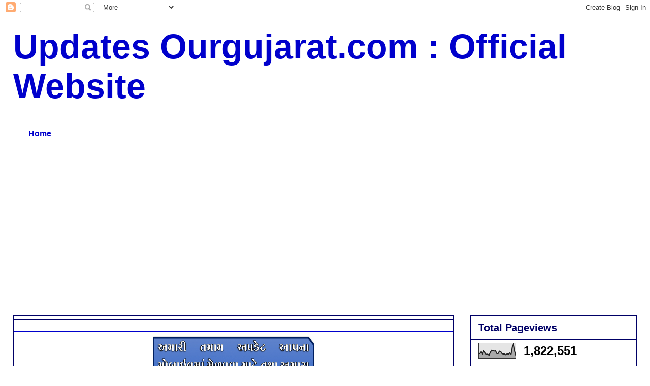

--- FILE ---
content_type: text/html; charset=UTF-8
request_url: https://updates.ourgujarat.com/2021/09/
body_size: 59862
content:
<!DOCTYPE html>
<html class='v2' dir='ltr' xmlns='http://www.w3.org/1999/xhtml' xmlns:b='http://www.google.com/2005/gml/b' xmlns:data='http://www.google.com/2005/gml/data' xmlns:expr='http://www.google.com/2005/gml/expr'>
<head>
<link href='https://www.blogger.com/static/v1/widgets/335934321-css_bundle_v2.css' rel='stylesheet' type='text/css'/>
<script async='async' data-ad-client='ca-pub-2428376767731499' src='https://pagead2.googlesyndication.com/pagead/js/adsbygoogle.js'></script>
<!-- Global site tag (gtag.js) - Google Analytics -->
<script async='async' src='https://www.googletagmanager.com/gtag/js?id=UA-170194431-1'></script>
<script>
  window.dataLayer = window.dataLayer || [];
  function gtag(){dataLayer.push(arguments);}
  gtag('js', new Date());

  gtag('config', 'UA-170194431-1');
</script>
<link href='https://google.com/' rel='publisher'/>
<meta content='width=1100' name='viewport'/>
<meta content='text/html; charset=UTF-8' http-equiv='Content-Type'/>
<meta content='blogger' name='generator'/>
<link href='https://updates.ourgujarat.com/favicon.ico' rel='icon' type='image/x-icon'/>
<link href='https://updates.ourgujarat.com/2021/09/' rel='canonical'/>
<link rel="alternate" type="application/atom+xml" title="Updates Ourgujarat.com : Official Website - Atom" href="https://updates.ourgujarat.com/feeds/posts/default" />
<link rel="alternate" type="application/rss+xml" title="Updates Ourgujarat.com : Official Website - RSS" href="https://updates.ourgujarat.com/feeds/posts/default?alt=rss" />
<link rel="service.post" type="application/atom+xml" title="Updates Ourgujarat.com : Official Website - Atom" href="https://www.blogger.com/feeds/2123948945672592067/posts/default" />
<!--Can't find substitution for tag [blog.ieCssRetrofitLinks]-->
<meta content='https://updates.ourgujarat.com/2021/09/' property='og:url'/>
<meta content='Updates Ourgujarat.com : Official Website' property='og:title'/>
<meta content='' property='og:description'/>
<title>September 2021</title>
<meta content='IE=EmulateIE7' http-equiv='X-UA-Compatible'/>
<title>Updates Ourgujarat.com : Official Website: September 2021</title>
<!-- /Meta Tags ~ www.nvinfotechpvtltd.blogspot.com -->
<style id='page-skin-1' type='text/css'><!--
/*
-----------------------------------------------
Blogger Template Style
Name:     Awesome Inc.
Designer: Tina Chen
URL:      tinachen.org
----------------------------------------------- */
/* Variable definitions
====================
<Variable name="keycolor" description="Main Color" type="color" default="#ffffff"/>
<Group description="Page" selector="body">
<Variable name="body.font" description="Font" type="font"
default="normal normal 13px Arial, Tahoma, Helvetica, FreeSans, sans-serif"/>
<Variable name="body.background.color" description="Background Color" type="color" default="#000000"/>
<Variable name="body.text.color" description="Text Color" type="color" default="#ffffff"/>
</Group>
<Group description="Links" selector=".main-inner">
<Variable name="link.color" description="Link Color" type="color" default="#888888"/>
<Variable name="link.visited.color" description="Visited Color" type="color" default="#444444"/>
<Variable name="link.hover.color" description="Hover Color" type="color" default="#cccccc"/>
</Group>
<Group description="Blog Title" selector=".header h1">
<Variable name="header.font" description="Title Font" type="font"
default="normal bold 40px Arial, Tahoma, Helvetica, FreeSans, sans-serif"/>
<Variable name="header.text.color" description="Title Color" type="color" default="#000000" />
<Variable name="header.background.color" description="Header Background" type="color" default="transparent" />
</Group>
<Group description="Blog Description" selector=".header .description">
<Variable name="description.font" description="Font" type="font"
default="normal normal 14px Arial, Tahoma, Helvetica, FreeSans, sans-serif"/>
<Variable name="description.text.color" description="Text Color" type="color"
default="#000000" />
</Group>
<Group description="Tabs Text" selector=".tabs-inner .widget li a">
<Variable name="tabs.font" description="Font" type="font"
default="normal bold 14px Arial, Tahoma, Helvetica, FreeSans, sans-serif"/>
<Variable name="tabs.text.color" description="Text Color" type="color" default="#000000"/>
<Variable name="tabs.selected.text.color" description="Selected Color" type="color" default="#0000cc"/>
</Group>
<Group description="Tabs Background" selector=".tabs-outer .PageList">
<Variable name="tabs.background.color" description="Background Color" type="color" default="#141414"/>
<Variable name="tabs.selected.background.color" description="Selected Color" type="color" default="#444444"/>
<Variable name="tabs.border.color" description="Border Color" type="color" default="#000066"/>
</Group>
<Group description="Date Header" selector=".main-inner .widget h2.date-header, .main-inner .widget h2.date-header span">
<Variable name="date.font" description="Font" type="font"
default="normal normal 14px Arial, Tahoma, Helvetica, FreeSans, sans-serif"/>
<Variable name="date.text.color" description="Text Color" type="color" default="#666666"/>
<Variable name="date.border.color" description="Border Color" type="color" default="#000066"/>
</Group>
<Group description="Post Title" selector="h3.post-title, h4, h3.post-title a">
<Variable name="post.title.font" description="Font" type="font"
default="normal bold 22px Arial, Tahoma, Helvetica, FreeSans, sans-serif"/>
<Variable name="post.title.text.color" description="Text Color" type="color" default="#000000"/>
</Group>
<Group description="Post Background" selector=".post">
<Variable name="post.background.color" description="Background Color" type="color" default="rgba(0, 0, 0, 0)" />
<Variable name="post.border.color" description="Border Color" type="color" default="#000066" />
<Variable name="post.border.bevel.color" description="Bevel Color" type="color" default="#000066"/>
</Group>
<Group description="Gadget Title" selector="h2">
<Variable name="widget.title.font" description="Font" type="font"
default="normal bold 14px Arial, Tahoma, Helvetica, FreeSans, sans-serif"/>
<Variable name="widget.title.text.color" description="Text Color" type="color" default="#000000"/>
</Group>
<Group description="Gadget Text" selector=".sidebar .widget">
<Variable name="widget.font" description="Font" type="font"
default="normal normal 14px Arial, Tahoma, Helvetica, FreeSans, sans-serif"/>
<Variable name="widget.text.color" description="Text Color" type="color" default="#000000"/>
<Variable name="widget.alternate.text.color" description="Alternate Color" type="color" default="#666666"/>
</Group>
<Group description="Gadget Links" selector=".sidebar .widget">
<Variable name="widget.link.color" description="Link Color" type="color" default="#cc0000"/>
<Variable name="widget.link.visited.color" description="Visited Color" type="color" default="#0000cc"/>
<Variable name="widget.link.hover.color" description="Hover Color" type="color" default="#480303"/>
</Group>
<Group description="Gadget Background" selector=".sidebar .widget">
<Variable name="widget.background.color" description="Background Color" type="color" default="#141414"/>
<Variable name="widget.border.color" description="Border Color" type="color" default="#222222"/>
<Variable name="widget.border.bevel.color" description="Bevel Color" type="color" default="#000000"/>
</Group>
<Group description="Sidebar Background" selector=".column-left-inner .column-right-inner">
<Variable name="widget.outer.background.color" description="Background Color" type="color" default="transparent" />
</Group>
<Group description="Images" selector=".main-inner">
<Variable name="image.background.color" description="Background Color" type="color" default="transparent"/>
<Variable name="image.border.color" description="Border Color" type="color" default="transparent"/>
</Group>
<Group description="Feed" selector=".blog-feeds">
<Variable name="feed.text.color" description="Text Color" type="color" default="#000000"/>
</Group>
<Group description="Feed Links" selector=".blog-feeds">
<Variable name="feed.link.color" description="Link Color" type="color" default="#cc0000"/>
<Variable name="feed.link.visited.color" description="Visited Color" type="color" default="#0000cc"/>
<Variable name="feed.link.hover.color" description="Hover Color" type="color" default="#480303"/>
</Group>
<Group description="Pager" selector=".blog-pager">
<Variable name="pager.background.color" description="Background Color" type="color" default="rgba(0, 0, 0, 0)" />
</Group>
<Group description="Footer" selector=".footer-outer">
<Variable name="footer.background.color" description="Background Color" type="color" default="rgba(0, 0, 0, 0)" />
<Variable name="footer.text.color" description="Text Color" type="color" default="#000000" />
</Group>
<Variable name="title.shadow.spread" description="Title Shadow" type="length" default="-1px" min="-1px" max="100px"/>
<Variable name="body.background" description="Body Background" type="background"
color="rgba(0, 0, 0, 0)"
default="$(color) none repeat scroll top left"/>
<Variable name="body.background.gradient.cap" description="Body Gradient Cap" type="url"
default="none"/>
<Variable name="body.background.size" description="Body Background Size" type="string" default="auto"/>
<Variable name="tabs.background.gradient" description="Tabs Background Gradient" type="url"
default="none"/>
<Variable name="header.background.gradient" description="Header Background Gradient" type="url" default="none" />
<Variable name="header.padding.top" description="Header Top Padding" type="length" default="22px" min="0" max="100px"/>
<Variable name="header.margin.top" description="Header Top Margin" type="length" default="0" min="0" max="100px"/>
<Variable name="header.margin.bottom" description="Header Bottom Margin" type="length" default="0" min="0" max="100px"/>
<Variable name="widget.padding.top" description="Widget Padding Top" type="length" default="8px" min="0" max="20px"/>
<Variable name="widget.padding.side" description="Widget Padding Side" type="length" default="15px" min="0" max="100px"/>
<Variable name="widget.outer.margin.top" description="Widget Top Margin" type="length" default="0" min="0" max="100px"/>
<Variable name="widget.outer.background.gradient" description="Gradient" type="url" default="none" />
<Variable name="widget.border.radius" description="Gadget Border Radius" type="length" default="0" min="0" max="100px"/>
<Variable name="outer.shadow.spread" description="Outer Shadow Size" type="length" default="0" min="0" max="100px"/>
<Variable name="date.header.border.radius.top" description="Date Header Border Radius Top" type="length" default="0" min="0" max="100px"/>
<Variable name="date.header.position" description="Date Header Position" type="length" default="15px" min="0" max="100px"/>
<Variable name="date.space" description="Date Space" type="length" default="30px" min="0" max="100px"/>
<Variable name="date.position" description="Date Float" type="string" default="static" />
<Variable name="date.padding.bottom" description="Date Padding Bottom" type="length" default="0" min="0" max="100px"/>
<Variable name="date.border.size" description="Date Border Size" type="length" default="0" min="0" max="10px"/>
<Variable name="date.background" description="Date Background" type="background" color="transparent"
default="$(color) none no-repeat scroll top left" />
<Variable name="date.first.border.radius.top" description="Date First top radius" type="length" default="0" min="0" max="100px"/>
<Variable name="date.last.space.bottom" description="Date Last Space Bottom" type="length"
default="20px" min="0" max="100px"/>
<Variable name="date.last.border.radius.bottom" description="Date Last bottom radius" type="length" default="0" min="0" max="100px"/>
<Variable name="post.first.padding.top" description="First Post Padding Top" type="length" default="0" min="0" max="100px"/>
<Variable name="image.shadow.spread" description="Image Shadow Size" type="length" default="0" min="0" max="100px"/>
<Variable name="image.border.radius" description="Image Border Radius" type="length" default="0" min="0" max="100px"/>
<Variable name="separator.outdent" description="Separator Outdent" type="length" default="15px" min="0" max="100px"/>
<Variable name="title.separator.border.size" description="Widget Title Border Size" type="length" default="1px" min="0" max="10px"/>
<Variable name="list.separator.border.size" description="List Separator Border Size" type="length" default="1px" min="0" max="10px"/>
<Variable name="shadow.spread" description="Shadow Size" type="length" default="0" min="0" max="100px"/>
<Variable name="startSide" description="Side where text starts in blog language" type="automatic" default="left"/>
<Variable name="endSide" description="Side where text ends in blog language" type="automatic" default="right"/>
<Variable name="date.side" description="Side where date header is placed" type="string" default="right"/>
<Variable name="pager.border.radius.top" description="Pager Border Top Radius" type="length" default="0" min="0" max="100px"/>
<Variable name="pager.space.top" description="Pager Top Space" type="length" default="1em" min="0" max="20em"/>
<Variable name="footer.background.gradient" description="Background Gradient" type="url" default="none" />
<Variable name="mobile.background.size" description="Mobile Background Size" type="string"
default="auto"/>
<Variable name="mobile.background.overlay" description="Mobile Background Overlay" type="string"
default="transparent none repeat scroll top left"/>
<Variable name="mobile.button.color" description="Mobile Button Color" type="color" default="#ffffff" />
*/
/* Content
----------------------------------------------- */
body {
font: normal normal 13px Arial, Tahoma, Helvetica, FreeSans, sans-serif;
color: #000000;
background: rgba(0, 0, 0, 0) none no-repeat scroll center center;
}
html body .content-outer {
min-width: 0;
max-width: 100%;
width: 100%;
}
a:link {
text-decoration: none;
color: #cc0000;
}
a:visited {
text-decoration: none;
color: #0000cc;
}
a:hover {
text-decoration: underline;
color: #480303;
}
.body-fauxcolumn-outer .cap-top {
position: absolute;
z-index: 1;
height: 276px;
width: 100%;
background: transparent none repeat-x scroll top left;
_background-image: none;
}
/* Columns
----------------------------------------------- */
.content-inner {
padding: 0;
}
.header-inner .section {
margin: 0 16px;
}
.tabs-inner .section {
margin: 0 16px;
}
.main-inner {
padding-top: 30px;
}
.main-inner .column-center-inner,
.main-inner .column-left-inner,
.main-inner .column-right-inner {
padding: 0 5px;
}
*+html body .main-inner .column-center-inner {
margin-top: -30px;
}
#layout .main-inner .column-center-inner {
margin-top: 0;
}
/* Header
----------------------------------------------- */
.header-outer {
margin: 0 0 0 0;
background: transparent none repeat scroll 0 0;
}
.Header h1 {
font: normal bold 68px Impact, sans-serif;
color: #0000cc;
text-shadow: 0 0 -1px #000000;
}
.Header h1 a {
color: #0000cc;
}
.Header .description {
font: normal bold 14px Arial, Tahoma, Helvetica, FreeSans, sans-serif;
color: #ffffff;
}
.header-inner .Header .titlewrapper,
.header-inner .Header .descriptionwrapper {
padding-left: 0;
padding-right: 0;
margin-bottom: 0;
}
.header-inner .Header .titlewrapper {
padding-top: 22px;
}
/* Tabs
----------------------------------------------- */
.tabs-outer {
overflow: hidden;
position: relative;
background: rgba(0, 0, 0, 0) none repeat scroll 0 0;
}
#layout .tabs-outer {
overflow: visible;
}
.tabs-cap-top, .tabs-cap-bottom {
position: absolute;
width: 100%;
border-top: 1px solid #ffffff;
}
.tabs-cap-bottom {
bottom: 0;
}
.tabs-inner .widget li a {
display: inline-block;
margin: 0;
padding: .6em 1.5em;
font: normal bold 16px Arial, Tahoma, Helvetica, FreeSans, sans-serif;
color: #0000cc;
border-top: 1px solid #ffffff;
border-bottom: 1px solid #ffffff;
border-left: 1px solid #ffffff;
height: 16px;
line-height: 16px;
}
.tabs-inner .widget li:last-child a {
border-right: 1px solid #ffffff;
}
.tabs-inner .widget li.selected a, .tabs-inner .widget li a:hover {
background: #000000 none repeat-x scroll 0 -100px;
color: #ffffff;
}
/* Headings
----------------------------------------------- */
h2 {
font: normal bold 20px Arial, Tahoma, Helvetica, FreeSans, sans-serif;
color: #000066;
}
/* Widgets
----------------------------------------------- */
.main-inner .section {
margin: 0 27px;
padding: 0;
}
.main-inner .column-left-outer,
.main-inner .column-right-outer {
margin-top: 0;
}
#layout .main-inner .column-left-outer,
#layout .main-inner .column-right-outer {
margin-top: 0;
}
.main-inner .column-left-inner,
.main-inner .column-right-inner {
background: #ffffff none repeat 0 0;
-moz-box-shadow: 0 0 0 rgba(0, 0, 0, .2);
-webkit-box-shadow: 0 0 0 rgba(0, 0, 0, .2);
-goog-ms-box-shadow: 0 0 0 rgba(0, 0, 0, .2);
box-shadow: 0 0 0 rgba(0, 0, 0, .2);
-moz-border-radius: 0;
-webkit-border-radius: 0;
-goog-ms-border-radius: 0;
border-radius: 0;
}
#layout .main-inner .column-left-inner,
#layout .main-inner .column-right-inner {
margin-top: 0;
}
.sidebar .widget {
font: normal bold 16px Arial, Tahoma, Helvetica, FreeSans, sans-serif;
color: #000000;
}
.sidebar .widget a:link {
color: #0000cc;
}
.sidebar .widget a:visited {
color: #006600;
}
.sidebar .widget a:hover {
color: #000066;
}
.sidebar .widget h2 {
text-shadow: 0 0 -1px #000000;
}
.main-inner .widget {
background-color: rgba(0, 0, 0, 0);
border: 1px solid #000066;
padding: 0 15px 15px;
margin: 20px -16px;
-moz-box-shadow: 0 0 0 rgba(0, 0, 0, .2);
-webkit-box-shadow: 0 0 0 rgba(0, 0, 0, .2);
-goog-ms-box-shadow: 0 0 0 rgba(0, 0, 0, .2);
box-shadow: 0 0 0 rgba(0, 0, 0, .2);
-moz-border-radius: 0;
-webkit-border-radius: 0;
-goog-ms-border-radius: 0;
border-radius: 0;
}
.main-inner .widget h2 {
margin: 0 -15px;
padding: .6em 15px .5em;
border-bottom: 1px solid #0000cc;
}
.footer-inner .widget h2 {
padding: 0 0 .4em;
border-bottom: 1px solid #0000cc;
}
.main-inner .widget h2 + div, .footer-inner .widget h2 + div {
border-top: 1px solid #000066;
padding-top: 8px;
}
.main-inner .widget .widget-content {
margin: 0 -15px;
padding: 7px 15px 0;
}
.main-inner .widget ul, .main-inner .widget #ArchiveList ul.flat {
margin: -8px -15px 0;
padding: 0;
list-style: none;
}
.main-inner .widget #ArchiveList {
margin: -8px 0 0;
}
.main-inner .widget ul li, .main-inner .widget #ArchiveList ul.flat li {
padding: .5em 15px;
text-indent: 0;
color: #0000cc;
border-top: 1px solid #000066;
border-bottom: 1px solid #0000cc;
}
.main-inner .widget #ArchiveList ul li {
padding-top: .25em;
padding-bottom: .25em;
}
.main-inner .widget ul li:first-child, .main-inner .widget #ArchiveList ul.flat li:first-child {
border-top: none;
}
.main-inner .widget ul li:last-child, .main-inner .widget #ArchiveList ul.flat li:last-child {
border-bottom: none;
}
.post-body {
position: relative;
}
.main-inner .widget .post-body ul {
padding: 0 2.5em;
margin: .5em 0;
list-style: disc;
}
.main-inner .widget .post-body ul li {
padding: 0.25em 0;
margin-bottom: .25em;
color: #000000;
border: none;
}
.footer-inner .widget ul {
padding: 0;
list-style: none;
}
.widget .zippy {
color: #0000cc;
}
/* Posts
----------------------------------------------- */
body .main-inner .Blog {
padding: 0;
margin-bottom: 1em;
background-color: transparent;
border: none;
-moz-box-shadow: 0 0 0 rgba(0, 0, 0, 0);
-webkit-box-shadow: 0 0 0 rgba(0, 0, 0, 0);
-goog-ms-box-shadow: 0 0 0 rgba(0, 0, 0, 0);
box-shadow: 0 0 0 rgba(0, 0, 0, 0);
}
.main-inner .section:last-child .Blog:last-child {
padding: 0;
margin-bottom: 1em;
}
.main-inner .widget h2.date-header {
margin: 0 -15px 1px;
padding: 0 0 0 0;
font: normal bold 16px 'Times New Roman', Times, FreeSerif, serif;
color: #000000;
background: transparent none no-repeat scroll top left;
border-top: 0 solid #ffffff;
border-bottom: 1px solid #0000cc;
-moz-border-radius-topleft: 0;
-moz-border-radius-topright: 0;
-webkit-border-top-left-radius: 0;
-webkit-border-top-right-radius: 0;
border-top-left-radius: 0;
border-top-right-radius: 0;
position: static;
bottom: 100%;
right: 15px;
text-shadow: 0 0 -1px #000000;
}
.main-inner .widget h2.date-header span {
font: normal bold 16px 'Times New Roman', Times, FreeSerif, serif;
display: block;
padding: .5em 15px;
border-left: 0 solid #ffffff;
border-right: 0 solid #ffffff;
}
.date-outer {
position: relative;
margin: 30px 0 20px;
padding: 0 15px;
background-color: rgba(0, 0, 0, 0);
border: 1px solid #ffffff;
-moz-box-shadow: 0 0 0 rgba(0, 0, 0, .2);
-webkit-box-shadow: 0 0 0 rgba(0, 0, 0, .2);
-goog-ms-box-shadow: 0 0 0 rgba(0, 0, 0, .2);
box-shadow: 0 0 0 rgba(0, 0, 0, .2);
-moz-border-radius: 0;
-webkit-border-radius: 0;
-goog-ms-border-radius: 0;
border-radius: 0;
}
.date-outer:first-child {
margin-top: 0;
}
.date-outer:last-child {
margin-bottom: 20px;
-moz-border-radius-bottomleft: 0;
-moz-border-radius-bottomright: 0;
-webkit-border-bottom-left-radius: 0;
-webkit-border-bottom-right-radius: 0;
-goog-ms-border-bottom-left-radius: 0;
-goog-ms-border-bottom-right-radius: 0;
border-bottom-left-radius: 0;
border-bottom-right-radius: 0;
}
.date-posts {
margin: 0 -15px;
padding: 0 15px;
clear: both;
}
.post-outer, .inline-ad {
border-top: 1px solid #cc0000;
margin: 0 -15px;
padding: 15px 15px;
}
.post-outer {
padding-bottom: 10px;
}
.post-outer:first-child {
padding-top: 0;
border-top: none;
}
.post-outer:last-child, .inline-ad:last-child {
border-bottom: none;
}
.post-body {
position: relative;
}
.post-body img {
padding: 8px;
background: #ffffff;
border: 1px solid #ffffff;
-moz-box-shadow: 0 0 0 rgba(0, 0, 0, .2);
-webkit-box-shadow: 0 0 0 rgba(0, 0, 0, .2);
box-shadow: 0 0 0 rgba(0, 0, 0, .2);
-moz-border-radius: 0;
-webkit-border-radius: 0;
border-radius: 0;
}
h3.post-title, h4 {
font: normal bold 20px Arial, Tahoma, Helvetica, FreeSans, sans-serif;
color: #006600;
}
h3.post-title a {
font: normal bold 20px Arial, Tahoma, Helvetica, FreeSans, sans-serif;
color: #006600;
}
h3.post-title a:hover {
color: #480303;
text-decoration: underline;
}
.post-header {
margin: 0 0 1em;
}
.post-body {
line-height: 1.4;
}
.post-outer h2 {
color: #000000;
}
.post-footer {
margin: 1.5em 0 0;
}
#blog-pager {
padding: 15px;
font-size: 120%;
background-color: rgba(0, 0, 0, 0);
border: 1px solid #000066;
-moz-box-shadow: 0 0 0 rgba(0, 0, 0, .2);
-webkit-box-shadow: 0 0 0 rgba(0, 0, 0, .2);
-goog-ms-box-shadow: 0 0 0 rgba(0, 0, 0, .2);
box-shadow: 0 0 0 rgba(0, 0, 0, .2);
-moz-border-radius: 0;
-webkit-border-radius: 0;
-goog-ms-border-radius: 0;
border-radius: 0;
-moz-border-radius-topleft: 0;
-moz-border-radius-topright: 0;
-webkit-border-top-left-radius: 0;
-webkit-border-top-right-radius: 0;
-goog-ms-border-top-left-radius: 0;
-goog-ms-border-top-right-radius: 0;
border-top-left-radius: 0;
border-top-right-radius-topright: 0;
margin-top: 1em;
}
.blog-feeds, .post-feeds {
margin: 1em 0;
text-align: center;
color: #000000;
}
.blog-feeds a, .post-feeds a {
color: #0000cc;
}
.blog-feeds a:visited, .post-feeds a:visited {
color: #480303;
}
.blog-feeds a:hover, .post-feeds a:hover {
color: #006600;
}
.post-outer .comments {
margin-top: 2em;
}
/* Comments
----------------------------------------------- */
.comments .comments-content .icon.blog-author {
background-repeat: no-repeat;
background-image: url([data-uri]);
}
.comments .comments-content .loadmore a {
border-top: 1px solid #ffffff;
border-bottom: 1px solid #ffffff;
}
.comments .continue {
border-top: 2px solid #ffffff;
}
/* Footer
----------------------------------------------- */
.footer-outer {
margin: -0 0 -1px;
padding: 0 0 0;
color: #0000cc;
overflow: hidden;
}
.footer-fauxborder-left {
border-top: 1px solid #000066;
background: #ffffff none repeat scroll 0 0;
-moz-box-shadow: 0 0 0 rgba(0, 0, 0, .2);
-webkit-box-shadow: 0 0 0 rgba(0, 0, 0, .2);
-goog-ms-box-shadow: 0 0 0 rgba(0, 0, 0, .2);
box-shadow: 0 0 0 rgba(0, 0, 0, .2);
margin: 0 -0;
}
/* Mobile
----------------------------------------------- */
body.mobile {
background-size: auto;
}
.mobile .body-fauxcolumn-outer {
background: transparent none repeat scroll top left;
}
*+html body.mobile .main-inner .column-center-inner {
margin-top: 0;
}
.mobile .main-inner .widget {
padding: 0 0 15px;
}
.mobile .main-inner .widget h2 + div,
.mobile .footer-inner .widget h2 + div {
border-top: none;
padding-top: 0;
}
.mobile .footer-inner .widget h2 {
padding: 0.5em 0;
border-bottom: none;
}
.mobile .main-inner .widget .widget-content {
margin: 0;
padding: 7px 0 0;
}
.mobile .main-inner .widget ul,
.mobile .main-inner .widget #ArchiveList ul.flat {
margin: 0 -15px 0;
}
.mobile .main-inner .widget h2.date-header {
right: 0;
}
.mobile .date-header span {
padding: 0.4em 0;
}
.mobile .date-outer:first-child {
margin-bottom: 0;
border: 1px solid #ffffff;
-moz-border-radius-topleft: 0;
-moz-border-radius-topright: 0;
-webkit-border-top-left-radius: 0;
-webkit-border-top-right-radius: 0;
-goog-ms-border-top-left-radius: 0;
-goog-ms-border-top-right-radius: 0;
border-top-left-radius: 0;
border-top-right-radius: 0;
}
.mobile .date-outer {
border-color: #ffffff;
border-width: 0 1px 1px;
}
.mobile .date-outer:last-child {
margin-bottom: 0;
}
.mobile .main-inner {
padding: 0;
}
.mobile .header-inner .section {
margin: 0;
}
.mobile .post-outer, .mobile .inline-ad {
padding: 5px 0;
}
.mobile .tabs-inner .section {
margin: 0 10px;
}
.mobile .main-inner .widget h2 {
margin: 0;
padding: 0;
}
.mobile .main-inner .widget h2.date-header span {
padding: 0;
}
.mobile .main-inner .widget .widget-content {
margin: 0;
padding: 7px 0 0;
}
.mobile #blog-pager {
border: 1px solid transparent;
background: #ffffff none repeat scroll 0 0;
}
.mobile .main-inner .column-left-inner,
.mobile .main-inner .column-right-inner {
background: #ffffff none repeat 0 0;
-moz-box-shadow: none;
-webkit-box-shadow: none;
-goog-ms-box-shadow: none;
box-shadow: none;
}
.mobile .date-posts {
margin: 0;
padding: 0;
}
.mobile .footer-fauxborder-left {
margin: 0;
border-top: inherit;
}
.mobile .main-inner .section:last-child .Blog:last-child {
margin-bottom: 0;
}
.mobile-index-contents {
color: #000000;
}
.mobile .mobile-link-button {
background: #cc0000 none repeat scroll 0 0;
}
.mobile-link-button a:link, .mobile-link-button a:visited {
color: #fce5cd;
}
.mobile .tabs-inner .PageList .widget-content {
background: transparent;
border-top: 1px solid;
border-color: #ffffff;
color: #0000cc;
}
.mobile .tabs-inner .PageList .widget-content .pagelist-arrow {
border-left: 1px solid #ffffff;
}
blockquote {
margin: 1.5em;
padding: 20px;
background-color: ffffff;
border: 1px solid lightgray;
border-radius: 5px;
box-shadow: gray 0px 4px 4px 0px;
border-left: 6px solid #db4437;
}
address {
margin: 0 0 1.5em;
}
pre {
background: #eee;
font-family: 'Segoe UI' , 'Lucida Grande' , 'Lucida Sans' , 'Lucida Sans Unicode' , 'Verdana' , 'Arial';
font-size: 15px;
font-size: 1.5rem;
line-height: 1.6;
margin-bottom: 1.6em;
max-width: 100%;
overflow: auto;
padding: 1.6em;
}

--></style>
<style id='template-skin-1' type='text/css'><!--
body {
min-width: 1260px;
}
.content-outer, .content-fauxcolumn-outer, .region-inner {
min-width: 1260px;
max-width: 1260px;
_width: 1260px;
}
.main-inner .columns {
padding-left: 0px;
padding-right: 360px;
}
.main-inner .fauxcolumn-center-outer {
left: 0px;
right: 360px;
/* IE6 does not respect left and right together */
_width: expression(this.parentNode.offsetWidth -
parseInt("0px") -
parseInt("360px") + 'px');
}
.main-inner .fauxcolumn-left-outer {
width: 0px;
}
.main-inner .fauxcolumn-right-outer {
width: 360px;
}
.main-inner .column-left-outer {
width: 0px;
right: 100%;
margin-left: -0px;
}
.main-inner .column-right-outer {
width: 360px;
margin-right: -360px;
}
#layout {
min-width: 0;
}
#layout .content-outer {
min-width: 0;
width: 800px;
}
#layout .region-inner {
min-width: 0;
width: auto;
}
--></style>
<!-- Read More in nv infotech -->
<script type='text/javascript'>
no_thumb_sum = 320;
thumb_sum = 300;
thumb_h = 140;
thumb_w = 150;
</script>
<script type='text/javascript'>
//<![CDATA[
function removeHtmlTag(t,e){if(-1!=t.indexOf("<")){for(var n=t.split("<"),i=0;i<n.length;i++)-1!=n[i].indexOf(">")&&(n[i]=n[i].substring(n[i].indexOf(">")+1,n[i].length));t=n.join("")}for(e=e<t.length-1?e:t.length-2;" "!=t.charAt(e-1)&&-1!=t.indexOf(" ",e);)e++;return t=t.substring(0,e-1),t+"..."}function createSummaryAndThumb(t,e,n){var i=document.getElementById(t),m="",r=i.getElementsByTagName("img"),s=no_thumb_sum;r.length>=1&&(m='<span class="posts-thumb" style="float:left; margin-right: 10px;"><a href="'+e+'" title="'+n+'"><img src="'+r[0].src+'" width="'+thumb_w+'px" height="'+thumb_h+'px" /></a></span>',s=thumb_sum);var g=m+"<div>"+removeHtmlTag(i.innerHTML,s)+"</div>";i.innerHTML=g}
//]]>
</script>
<style type='text/css'>
.post-footer {display: none;}
.jump-link  {float: right; }
.jump-link a {text-decoration: none; }
</style>
<!-- Auto Read More Body Script End -->
<link href='https://www.blogger.com/dyn-css/authorization.css?targetBlogID=2123948945672592067&amp;zx=3c1d2c60-4645-4d64-a6a0-bd675437c6e4' media='none' onload='if(media!=&#39;all&#39;)media=&#39;all&#39;' rel='stylesheet'/><noscript><link href='https://www.blogger.com/dyn-css/authorization.css?targetBlogID=2123948945672592067&amp;zx=3c1d2c60-4645-4d64-a6a0-bd675437c6e4' rel='stylesheet'/></noscript>
<meta name='google-adsense-platform-account' content='ca-host-pub-1556223355139109'/>
<meta name='google-adsense-platform-domain' content='blogspot.com'/>

<!-- data-ad-client=ca-pub-2428376767731499 -->

</head>
<body class='loading'>
<div class='navbar section' id='navbar' name='Navbar'><div class='widget Navbar' data-version='1' id='Navbar1'><script type="text/javascript">
    function setAttributeOnload(object, attribute, val) {
      if(window.addEventListener) {
        window.addEventListener('load',
          function(){ object[attribute] = val; }, false);
      } else {
        window.attachEvent('onload', function(){ object[attribute] = val; });
      }
    }
  </script>
<div id="navbar-iframe-container"></div>
<script type="text/javascript" src="https://apis.google.com/js/platform.js"></script>
<script type="text/javascript">
      gapi.load("gapi.iframes:gapi.iframes.style.bubble", function() {
        if (gapi.iframes && gapi.iframes.getContext) {
          gapi.iframes.getContext().openChild({
              url: 'https://www.blogger.com/navbar/2123948945672592067?origin\x3dhttps://updates.ourgujarat.com',
              where: document.getElementById("navbar-iframe-container"),
              id: "navbar-iframe"
          });
        }
      });
    </script><script type="text/javascript">
(function() {
var script = document.createElement('script');
script.type = 'text/javascript';
script.src = '//pagead2.googlesyndication.com/pagead/js/google_top_exp.js';
var head = document.getElementsByTagName('head')[0];
if (head) {
head.appendChild(script);
}})();
</script>
</div></div>
<div class='body-fauxcolumns'>
<div class='fauxcolumn-outer body-fauxcolumn-outer'>
<div class='cap-top'>
<div class='cap-left'></div>
<div class='cap-right'></div>
</div>
<div class='fauxborder-left'>
<div class='fauxborder-right'></div>
<div class='fauxcolumn-inner'>
</div>
</div>
<div class='cap-bottom'>
<div class='cap-left'></div>
<div class='cap-right'></div>
</div>
</div>
</div>
<div class='content'>
<div class='content-fauxcolumns'>
<div class='fauxcolumn-outer content-fauxcolumn-outer'>
<div class='cap-top'>
<div class='cap-left'></div>
<div class='cap-right'></div>
</div>
<div class='fauxborder-left'>
<div class='fauxborder-right'></div>
<div class='fauxcolumn-inner'>
</div>
</div>
<div class='cap-bottom'>
<div class='cap-left'></div>
<div class='cap-right'></div>
</div>
</div>
</div>
<div class='content-outer'>
<div class='content-cap-top cap-top'>
<div class='cap-left'></div>
<div class='cap-right'></div>
</div>
<div class='fauxborder-left content-fauxborder-left'>
<div class='fauxborder-right content-fauxborder-right'></div>
<div class='content-inner'>
<header>
<div class='header-outer'>
<div class='header-cap-top cap-top'>
<div class='cap-left'></div>
<div class='cap-right'></div>
</div>
<div class='fauxborder-left header-fauxborder-left'>
<div class='fauxborder-right header-fauxborder-right'></div>
<div class='region-inner header-inner'>
<div class='header section' id='header' name='Header'><div class='widget Header' data-version='1' id='Header1'>
<div id='header-inner'>
<div class='titlewrapper'>
<h1 class='title'>
<a href='https://updates.ourgujarat.com/'>Updates Ourgujarat.com : Official Website</a>
</h1>
</div>
<div class='descriptionwrapper'>
<p class='description'><span>:: All Typs Updates for Business Updates, Education Updates, jobs updates, movie updates, News Updates, Social Media, Technology Updates ::</span></p>
</div>
</div>
</div></div>
</div>
</div>
<div class='header-cap-bottom cap-bottom'>
<div class='cap-left'></div>
<div class='cap-right'></div>
</div>
</div>
</header>
<div class='tabs-outer'>
<div class='tabs-cap-top cap-top'>
<div class='cap-left'></div>
<div class='cap-right'></div>
</div>
<div class='fauxborder-left tabs-fauxborder-left'>
<div class='fauxborder-right tabs-fauxborder-right'></div>
<div class='region-inner tabs-inner'>
<div class='tabs section' id='crosscol' name='Cross-column'><div class='widget PageList' data-version='1' id='PageList1'>
<h2>Pages</h2>
<div class='widget-content'>
<ul>
<li>
<a href='https://updates.ourgujarat.com/'>Home</a>
</li>
</ul>
<div class='clear'></div>
</div>
</div></div>
<div class='tabs section' id='crosscol-overflow' name='Cross-Column 2'><div class='widget AdSense' data-version='1' id='AdSense1'>
<div class='widget-content'>
<script async src="https://pagead2.googlesyndication.com/pagead/js/adsbygoogle.js"></script>
<!-- whatsqq_crosscol-overflow_AdSense1_1x1_as -->
<ins class="adsbygoogle"
     style="display:block"
     data-ad-client="ca-pub-2428376767731499"
     data-ad-host="ca-host-pub-1556223355139109"
     data-ad-slot="9701678047"
     data-ad-format="auto"
     data-full-width-responsive="true"></ins>
<script>
(adsbygoogle = window.adsbygoogle || []).push({});
</script>
<div class='clear'></div>
</div>
</div></div>
</div>
</div>
<div class='tabs-cap-bottom cap-bottom'>
<div class='cap-left'></div>
<div class='cap-right'></div>
</div>
</div>
<div class='main-outer'>
<div class='main-cap-top cap-top'>
<div class='cap-left'></div>
<div class='cap-right'></div>
</div>
<div class='fauxborder-left main-fauxborder-left'>
<div class='fauxborder-right main-fauxborder-right'></div>
<div class='region-inner main-inner'>
<div class='columns fauxcolumns'>
<div class='fauxcolumn-outer fauxcolumn-center-outer'>
<div class='cap-top'>
<div class='cap-left'></div>
<div class='cap-right'></div>
</div>
<div class='fauxborder-left'>
<div class='fauxborder-right'></div>
<div class='fauxcolumn-inner'>
</div>
</div>
<div class='cap-bottom'>
<div class='cap-left'></div>
<div class='cap-right'></div>
</div>
</div>
<div class='fauxcolumn-outer fauxcolumn-left-outer'>
<div class='cap-top'>
<div class='cap-left'></div>
<div class='cap-right'></div>
</div>
<div class='fauxborder-left'>
<div class='fauxborder-right'></div>
<div class='fauxcolumn-inner'>
</div>
</div>
<div class='cap-bottom'>
<div class='cap-left'></div>
<div class='cap-right'></div>
</div>
</div>
<div class='fauxcolumn-outer fauxcolumn-right-outer'>
<div class='cap-top'>
<div class='cap-left'></div>
<div class='cap-right'></div>
</div>
<div class='fauxborder-left'>
<div class='fauxborder-right'></div>
<div class='fauxcolumn-inner'>
</div>
</div>
<div class='cap-bottom'>
<div class='cap-left'></div>
<div class='cap-right'></div>
</div>
</div>
<!-- corrects IE6 width calculation -->
<div class='columns-inner'>
<div class='column-center-outer'>
<div class='column-center-inner'>
<div class='main section' id='main' name='Main'><div class='widget HTML' data-version='1' id='HTML5'>
<div class='widget-content'>
<div class='clear'></div>
<div style="text-align:center">
<div class='widget Image' data-version='1' id='Image2'>
<h2></h2>
<div class='widget-content'>
<a href='https://chat.whatsapp.com/D6pNcJwauxQIpqWq2Be9z1'>
<img alt='JOIN WHATSAPP GROUP FOR LATEST UPDATES.' height='175' id='Image2_img' src='https://blogger.googleusercontent.com/img/b/R29vZ2xl/AVvXsEhbaM7lNBjf8A8HUZLuwy56-NwYdIfYutvfgF9_sO9qCufLuihYW4MZr05DzFWCdTfW-NNybEgHZnURR258MJ_auEAR8nokqVU0WXHxcCYd9mi8nZ6XnrT2ETbdO6QQ1ZgWiX5WQw1qlxU/s1600/WHATSAPP+FLASH.gif' width='318'/>
</a>
<br/>
</div></div></div>
</div>
<div class='clear'></div>
</div><div class='widget PopularPosts' data-version='1' id='PopularPosts2'>
<h2>Highlight Of Last Week</h2>
<div class='widget-content popular-posts'>
<ul>
<li>
<a href='https://updates.ourgujarat.com/2022/01/download-birth-death-certificate-online.html'>Download Birth / Death Certificate Online In Gujarat (eolakh.gujarat.gov.In)</a>
</li>
<li>
<a href='https://updates.ourgujarat.com/2021/07/vairal-and-trending-videos-on-social.html'>Vairal and Trending Videos on Social Media Platforms part 6</a>
</li>
<li>
<a href='https://updates.ourgujarat.com/2021/02/std-9-thi-12-ni-pratham-parixa-ane.html'>STD 9 THI 12 NI PRATHAM PARIXA ANE VARSHIK PARIXA BABAT LATEST PARIPATRA.</a>
</li>
<li>
<a href='https://updates.ourgujarat.com/2021/09/ssc-std-10-english-pass-thava-mate.html'>SSC STD 10 ENGLISH PASS THAVA MATE UPYOGI SAFALATA NU PANCHAMRUT.</a>
</li>
<li>
<a href='https://updates.ourgujarat.com/2022/11/gujarat-election-voter-list-2022.html'>Gujarat Election Voter List 2022: Electoral Roll PDF Download, Search Name</a>
</li>
</ul>
<div class='clear'></div>
</div>
</div><div class='widget BlogSearch' data-version='1' id='BlogSearch1'>
<h2 class='title'>Search This Website</h2>
<div class='widget-content'>
<form action='https://updates.ourgujarat.com/search' class='gsc-search-box'>
<tr>
<td class='gsc-input'>
<input autocomplete='off' class='gsc-input' name='q' size='10' title='search' type='text' value=''/>
</td>
<td class='gsc-search-button'>
<input class='gsc-search-button' title='search' type='submit' value='Search'/>
</td>
</tr>
</form>
</div>
<div class='clear'></div>
</div><div class='widget Blog' data-version='1' id='Blog1'>
<div class='blog-posts hfeed'>

          <div class="date-outer">
        
<h2 class='date-header'><span>Wednesday, 29 September 2021</span></h2>

          <div class="date-posts">
        
<div class='post-outer'>
<div class='post hentry' itemprop='blogPost' itemscope='itemscope' itemtype='http://schema.org/BlogPosting'>
<meta content='2123948945672592067' itemprop='blogId'/>
<meta content='3778985911090341776' itemprop='postId'/>
<a name='3778985911090341776'></a>
<h3 class='post-title entry-title' itemprop='name'>
<a href='https://updates.ourgujarat.com/2021/09/gujarat-police-bharti-2021.html'>Gujarat Police Psi Recruitment 2021</a>
</h3>
<div class='post-header'>
<div class='post-header-line-1'></div>
</div>
<div class='post-body entry-content' id='post-body-3778985911090341776' itemprop='description articleBody'>
<div id='summary3778985911090341776'><h2 id="title1" class="title"><p><b>Gujarat Police Psi Recruitment 2021</b></p><p><br></p><p>Gujarat Police Psi Recruitment 2021&nbsp; Notification Out for 333 Vacancies Apply OJAS GUJ Police Recruitment Online</p><p>&nbsp;Application Form : Gujarat PSI Recruitment 2021 Details : Here is a job opportunity for graduate waiting for the latest PSI Bharti in Gujarat Police. Finally, Gujarat Police Department has released a notification for the Recruitment of Eligible candidates who want to apply can submit Gujarat PSI Online Form at OJAS Official Website from 01-10-2021 to 20-10-2021. Also, we have listed below a direct link to apply online for Gujarat Police PSI Bharti 2021. Aspirants can go through this article to check the eligibility criteria, selection process, exam fee &amp; other information about</p></h2><h2 id="title1" class="title"><b>ગ&#2753;જર&#2750;ત&nbsp;</b><b>પ&#2763;લ&#2752;સ સબ ઇન&#2765;સ&#2765;પ&#2759;ક&#2765;ટર ભરત&#2752; ૨૦૨૦-૨૧.</b></h2><div class="maincontent" ,="" id="content1"><div id="readability-page-1" class="page"><div itemprop="text"><div><p><b><br></b></p><p><b>The Highlights of Gujarat Police Psi Recruitment 2021</b></p><p><b>Organization Name	Gujarat Police Department</b></p><p><b>Advt. No.	TRB/202122/1 , TRB/202122/2, TRB/202122/3</b></p><p><b>Post Name	PSI Wireless, Technical Operator, PSI MT</b></p><p><b>Total Vacancies	333</b></p><p><b>Type of Job	Police Jobs</b></p><p><b>Job Location	Gujarat</b></p><p><b>Last Date to Apply	20/10/2021</b></p><p><b>Registration Mode	Online</b></p></div><p>Interested and Eligible Candidates can apply online by below mentioned link.<br></p><h2><span id="Gujarat_Police_Bharti_Important_Links"></span>Gujarat Police Bharti&nbsp;Important Links:</h2><div><p><b>Gujarat Police Psi Recruitment 2021 Details</b></p><p><br></p><p>Police Sub Inspector (PSI Wireless) : 62 Posts</p><p>Technical Operator : 236 Posts</p><p>Police Sub Inspector (PSI MT) : 35 Posts</p><p><br></p><p><b>EDUCATIONAL QUALIFICATION:-</b></p><p><br></p><p>-Read Details in official Advertisement Below Useful Link.&nbsp;</p><p>Knowledge of Computer</p><p><br></p><p><b>AGE LIMIT:-</b></p><p><br></p><p>Above 21 years and below 35 years.&nbsp;</p><p>Age relaxation in the upper age limit will be applicable for reserved categories are as follows:-</p><p>Scheduled Caste (SC) = Up to 05 years</p><p>Scheduled Tribe (ST) = Up to 05 years</p><p>Socially and Educationally Backward Classes (SEBC) = Up to 05 years</p><p>Economically Weaker Sections (EWS) = Up to 05 years</p><p>Woman Candidates of Unreserved Category = Up to 05 years</p><p>Woman Candidates of Reserved (SC/ ST/ SEBC) Category = Upto 10 years</p><p><br></p><p><b>How to Apply Gujarat Police Psi Recuitment 2021 :</b></p><p><br></p><p>Interested Candidates may Apply Online Through official Website Below Important Link</p><p><br></p><p><b>Important Dates :</b></p><p><br></p><p>Notification Release Date&nbsp;	30 September 2021</p><p>Online Application Starts on	01 October 2021</p><p>Online Applications will end on	20 October 2021</p><p><br></p><p><b>Important Link :&nbsp;</b></p><p><br></p><p><a href="https://sarkarimahiti.net/wp-content/uploads/2021/09/gujarat-police-psi-recruitment-2021.jpeg"><b>Download Notification</b></a></p><p><b><a href="https://ojas.gujarat.gov.in/AdvtDetails.aspx?sid=1rutI6RPdOc=&amp;yr=fp3PeFxVXIM=&amp;ano=a2GSpnDbruI=">Online Application</a></b></p><p><br></p><p><b>FAQ</b></p><p><b>How To Apply Gujarat Police Psi Recruitment 2021</b></p><p>Interested Candidates may Apply Online Through official Website.</p><p>What is The Last Date For Applying Gujarat Police Psi Recruitment 2021</p><p>Last Date For Apply Online : 20/10/2021</p></div><blockquote><p><strong>Gujarat Police Notification Pdf :&nbsp;<a href="https://drive.google.com/file/d/1TanpJSl8zJ3QDiYbM_vt0FoayI69wHTE/view?usp=sharing" rel="noreferrer noopener" target="_blank">Download</a>&nbsp;</strong></p><p><br><strong>Note&nbsp;: ( vacancy List Pdf available Soon )</strong></p><p><br><strong>Advertisement :&nbsp;<a href="https://drive.google.com/file/d/1TanpJSl8zJ3QDiYbM_vt0FoayI69wHTE/view?usp=sharing" rel="noreferrer noopener" target="_blank">Click here</a>&nbsp;|</strong><br><strong><a href="https://ojas.gujarat.gov.in/AdvtList.aspx?type=lCxUjNjnTp8=" rel="noreferrer noopener" target="_blank">Apply online</a></strong></p></blockquote><h2><span id="Important_Dates_Gujarat_Police_Bharti"></span>Important Dates&nbsp;Gujarat Police Bharti</h2><p>Advertisement No.: LRB/202122/2<br>Application start from: 01/10/2021 (started 11:00 AM)<br>Last date for application: 26/10/2021<br></p><p>Post Views:&nbsp;186</p></div></div></div></div>
<script type='text/javascript'>createSummaryAndThumb("summary3778985911090341776","https://updates.ourgujarat.com/2021/09/gujarat-police-bharti-2021.html","Gujarat Police Psi Recruitment 2021");</script>
<span class='readmore' style='float:right;'><a href='https://updates.ourgujarat.com/2021/09/gujarat-police-bharti-2021.html'>Read More &#187;</a></span>
<div style='clear: both;'></div>
</div>
<div class='post-footer'>
<div class='post-footer-line post-footer-line-1'><span class='post-comment-link'>
<a class='comment-link' href='https://updates.ourgujarat.com/2021/09/gujarat-police-bharti-2021.html#comment-form' onclick=''>
No comments:
    </a>
</span>
<span class='post-icons'>
</span>
<div class='post-share-buttons goog-inline-block'>
<a class='goog-inline-block share-button sb-email' href='https://www.blogger.com/share-post.g?blogID=2123948945672592067&postID=3778985911090341776&target=email' target='_blank' title='Email This'><span class='share-button-link-text'>Email This</span></a><a class='goog-inline-block share-button sb-blog' href='https://www.blogger.com/share-post.g?blogID=2123948945672592067&postID=3778985911090341776&target=blog' onclick='window.open(this.href, "_blank", "height=270,width=475"); return false;' target='_blank' title='BlogThis!'><span class='share-button-link-text'>BlogThis!</span></a><a class='goog-inline-block share-button sb-twitter' href='https://www.blogger.com/share-post.g?blogID=2123948945672592067&postID=3778985911090341776&target=twitter' target='_blank' title='Share to X'><span class='share-button-link-text'>Share to X</span></a><a class='goog-inline-block share-button sb-facebook' href='https://www.blogger.com/share-post.g?blogID=2123948945672592067&postID=3778985911090341776&target=facebook' onclick='window.open(this.href, "_blank", "height=430,width=640"); return false;' target='_blank' title='Share to Facebook'><span class='share-button-link-text'>Share to Facebook</span></a><a class='goog-inline-block share-button sb-pinterest' href='https://www.blogger.com/share-post.g?blogID=2123948945672592067&postID=3778985911090341776&target=pinterest' target='_blank' title='Share to Pinterest'><span class='share-button-link-text'>Share to Pinterest</span></a>
</div>
</div>
<div class='post-footer-line post-footer-line-2'></div>
<div class='post-footer-line post-footer-line-3'></div>
</div>
</div>
</div>
<div class='inline-ad'>
</div>
<div class='post-outer'>
<div class='post hentry' itemprop='blogPost' itemscope='itemscope' itemtype='http://schema.org/BlogPosting'>
<meta content='2123948945672592067' itemprop='blogId'/>
<meta content='3366713362231939498' itemprop='postId'/>
<a name='3366713362231939498'></a>
<h3 class='post-title entry-title' itemprop='name'>
<a href='https://updates.ourgujarat.com/2021/09/online-education-daily-home-learning.html'>Online Education Daily Home Learning video std 10 and live english translate class</a>
</h3>
<div class='post-header'>
<div class='post-header-line-1'></div>
</div>
<div class='post-body entry-content' id='post-body-3366713362231939498' itemprop='description articleBody'>
<div id='summary3366713362231939498'><h2 id="title1" class="title"><br></h2><div class="maincontent" ,="" id="content1"><div id="readability-page-1" class="page"><div><p><b>English to Hindi or Hindi to English Translator</b><br></p><p>Translate any words you want to know how to say write it in English or Hindi. You can also translate the whole phrase or sentence to fully understand the meaning. This Hindi to English translator is easy to use..</p><h3><b>English Hindi Dictionary</b></h3><p>If you want to know the exactly meaning of each word, ether in Hindi or English you can use this 2019 dictionary app. Search for the exact meaning of each word and improve your vocabulary in both Hindi and English.</p><h4><b>Voice and Text Input</b></h4><p>Enter English or Hindi voice to translate and copy it. You can translate voice notes or any voice you want. Transcribe them now!</p><h4><b>English Hindi Learning</b></h4><p>Learn English Vocabulary. Learn English words and native saying. Now you can sound like a native speaker too. Improve your vocabulary now!</p><h3>ધ&#2763;રણ ૩ સ&#2765;વઅધ&#2765;યયનપ&#2763;થ&#2752; ડ&#2750;ઉનલ&#2763;ડ કરવ&#2750; મ&#2750;ટ&#2759;</h3><blockquote><a href="https://gcert.gujarat.gov.in/gcert/Portal/Document/WB_Maths_STD-3.pdf">ગણ&#2751;ત સ&#2765;વઅધ&#2765;યયનપ&#2763;થ&#2752; PDF</a></blockquote><blockquote><a href="https://gcert.gujarat.gov.in/gcert/Portal/Document/1_1789_Environment_Std3_11112020.pdf">પર&#2765;ય&#2750;વરણ સ&#2765;વઅધ&#2765;યયનપ&#2763;થ&#2752; PDF</a></blockquote><blockquote><a href="https://gcert.gujarat.gov.in/gcert/Portal/Document/1_2125_03_Guj_First_Final.pdf">ગ&#2753;જર&#2750;ત&#2752; સ&#2759;મ.-1 સ&#2765;વઅધ&#2765;યયનપ&#2763;થ&#2752; PDF</a></blockquote><blockquote><a href="https://gcert.gujarat.gov.in/gcert/Portal/Document/1_2126_03_Guj_Second_Final.pdf">ગ&#2753;જર&#2750;ત&#2752; સ&#2759;મ.-2 સ&#2765;વઅધ&#2765;યયનપ&#2763;થ&#2752; PDF&nbsp;</a></blockquote><blockquote><br></blockquote><p>| Multiple Spoken English Course Options |</p><h4><b>Main Features of Hindi English translator 2019</b></h4><p><br>- Translate Words &amp; Sentences by typing or pasting the text<br>- Simple &amp; Easy to Use<br>- Learn English and Hindi Vocabulary<br>- Best Hindi / English Dictionary<br>- Transcribe and translate Voice Notes<br>- Total free Hindi to English translato</p></div><div><h3>ધ&#2763;રણ ૪ સ&#2765;વઅધ&#2765;યયનપ&#2763;થ&#2752; ડ&#2750;ઉનલ&#2763;ડ કરવ&#2750; મ&#2750;ટ&#2759;</h3><blockquote><a href="https://gcert.gujarat.gov.in/gcert/Portal/Document/WB_Maths_STD-4.pdf">ગણ&#2751;ત સ&#2765;વઅધ&#2765;યયનપ&#2763;થ&#2752; PDF</a></blockquote><blockquote><a href="https://gcert.gujarat.gov.in/gcert/Portal/Document/1_1790_Environment_Std4_11112020.pdf">પર&#2765;ય&#2750;વરણ સ&#2765;વઅધ&#2765;યયનપ&#2763;થ&#2752; PDF</a></blockquote><blockquote><a href="https://gcert.gujarat.gov.in/gcert/Portal/Document/Std.4-Hindi-2ndSem.pdf">હ&#2751;ન&#2765;દ&#2752; સ&#2759;મ.-2 સ&#2765;વઅધ&#2765;યયનપ&#2763;થ&#2752; PDF&nbsp;</a></blockquote><blockquote><br></blockquote><p>Classes with Polls/Quiz: In-between the classes answer some topic related questions to test your learnings.</p><h3>ધ&#2763;રણ ૫ સ&#2765;વઅધ&#2765;યયનપ&#2763;થ&#2752; ડ&#2750;ઉનલ&#2763;ડ કરવ&#2750; મ&#2750;ટ&#2759;</h3><p></p><blockquote><a href="https://gcert.gujarat.gov.in/gcert/Portal/Document/1_2098_WB_Maths_Std-5_27012021.pdf">ગણ&#2751;ત સ&#2765;વઅધ&#2765;યયનપ&#2763;થ&#2752; PDF</a></blockquote><p></p><p></p><p><a href="https://gcert.gujarat.gov.in/gcert/Portal/Document/1_2098_WB_Maths_Std-5_27012021.pdf"></a></p><p></p><p></p><blockquote><a href="https://gcert.gujarat.gov.in/gcert/Portal/Document/1_1791_Environment_Std5_11112020.pdf">પર&#2765;ય&#2750;વરણ સ&#2765;વઅધ&#2765;યયનપ&#2763;થ&#2752; PDF</a></blockquote><p></p><blockquote><a href="https://gcert.gujarat.gov.in/gcert/Portal/Document/Std.5-Hindi-1stSem.pdf">હ&#2751;ન&#2765;દ&#2752; સ&#2759;મ.-1 સ&#2765;વઅધ&#2765;યયનપ&#2763;થ&#2752; PDF</a></blockquote><p></p><p></p><p></p><p><a href="https://gcert.gujarat.gov.in/gcert/Portal/Document/Std.5-Hindi-1stSem.pdf"></a></p><p dir="ltr"><a href="https://gcert.gujarat.gov.in/gcert/Portal/Document/Std.5-Hindi-1stSem.pdf"></a></p><blockquote><a href="https://gcert.gujarat.gov.in/gcert/Portal/Document/Std.5-Hindi-2ndSem.pdf">હ&#2751;ન&#2765;દ&#2752; સ&#2759;મ.-2 સ&#2765;વઅધ&#2765;યયનપ&#2763;થ&#2752; PDF&nbsp;</a></blockquote><p></p><blockquote><a href="https://gcert.gujarat.gov.in/gcert/Portal/Document/1_2129_05_Guj_First_Final.pdf">ગ&#2753;જર&#2750;ત&#2752; સ&#2759;મ.-1 સ&#2765;વઅધ&#2765;યયનપ&#2763;થ&#2752; PDF</a></blockquote><p></p><p></p><p></p><p><a href="https://gcert.gujarat.gov.in/gcert/Portal/Document/1_2129_05_Guj_First_Final.pdf"></a></p><p dir="ltr"><a href="https://gcert.gujarat.gov.in/gcert/Portal/Document/1_2129_05_Guj_First_Final.pdf"></a></p><blockquote><a href="https://gcert.gujarat.gov.in/gcert/Portal/Document/1_2130_05_Guj_Second_Final.pdf">ગ&#2753;જર&#2750;ત&#2752; સ&#2759;મ.-2 સ&#2765;વઅધ&#2765;યયનપ&#2763;થ&#2752; PDF</a></blockquote><blockquote><p><a href="https://gcert.gujarat.gov.in/gcert/Portal/Document/1_1733_English_Workbook_Std5-Sem1-2.pdf">&nbsp;અ&#2690;ગ&#2765;ર&#2759;જ&#2752; સ&#2765;વઅધ&#2765;યયનપ&#2763;થ&#2752; PDF</a></p></blockquote><h4><b>Content Writing:</b></h4><p>You know that you have the ability to write but you want to master it on a professional level, this is the right place for you. Opt for the&nbsp;<b>best content writing courses</b>&nbsp;and leave a lasting impression</p><h3>ધ&#2763;રણ ૬&nbsp; સ&#2765;વઅધ&#2765;યયનપ&#2763;થ&#2752; ડ&#2750;ઉનલ&#2763;ડ કરવ&#2750; મ&#2750;ટ&#2759;</h3><p></p><blockquote><a href="https://gcert.gujarat.gov.in/gcert/Portal/Document/1_2099_WB_Maths_Std-6_27012021.pdf">ગણ&#2751;ત સ&#2765;વઅધ&#2765;યયનપ&#2763;થ&#2752; PDF</a></blockquote><p></p><blockquote><a href="https://gcert.gujarat.gov.in/gcert/Portal/Document/1_2381_std%206%20science.pdf&amp;quot;">વ&#2751;જ&#2765;ઞ&#2750;ન સ&#2765;વઅધ&#2765;યયનપ&#2763;થ&#2752; PDF</a></blockquote><p></p><p></p><p></p><p><a href="https://gcert.gujarat.gov.in/gcert/Portal/Document/1_2381_std%206%20science.pdf&amp;quot;"></a></p><p></p><p></p><blockquote><a href="https://gcert.gujarat.gov.in/gcert/Portal/Document/1_1983_WB_SS_Std.6.pdf">સ&#2750;મ&#2750;જ&#2751;ક વ&#2751;જ&#2765;ઞ&#2750;ન સ&#2765;વઅધ&#2765;યયનપ&#2763;થ&#2752; PDF</a></blockquote><p></p><blockquote><a href="https://gcert.gujarat.gov.in/gcert/Portal/Document/Std.6-Hindi-1stSem.pdf">હ&#2751;ન&#2765;દ&#2752; સ&#2759;મ.-1 સ&#2765;વઅધ&#2765;યયનપ&#2763;થ&#2752; PDF</a></blockquote><p></p><p></p><p></p><p><a href="https://gcert.gujarat.gov.in/gcert/Portal/Document/Std.6-Hindi-1stSem.pdf"></a></p><p dir="ltr"><a href="https://gcert.gujarat.gov.in/gcert/Portal/Document/Std.6-Hindi-1stSem.pdf"></a></p><blockquote><a href="https://gcert.gujarat.gov.in/gcert/Portal/Document/Std.6-Hindi-2ndSem.pdf">હ&#2751;ન&#2765;દ&#2752; સ&#2759;મ.-2 સ&#2765;વઅધ&#2765;યયનપ&#2763;થ&#2752; PDF&nbsp;</a></blockquote><p></p><blockquote><a href="https://gcert.gujarat.gov.in/gcert/Portal/Document/1_2131_6_Guj_First_Final.pdf">ગ&#2753;જર&#2750;ત&#2752; સ&#2759;મ.-1 સ&#2765;વઅધ&#2765;યયનપ&#2763;થ&#2752; PDF</a></blockquote><p></p><p></p><p></p><p><a href="https://gcert.gujarat.gov.in/gcert/Portal/Document/1_2131_6_Guj_First_Final.pdf"></a></p><p dir="ltr"><a href="https://gcert.gujarat.gov.in/gcert/Portal/Document/1_2131_6_Guj_First_Final.pdf"></a></p><blockquote><a href="https://gcert.gujarat.gov.in/gcert/Portal/Document/1_2132_6_Guj_Second_Final.pdf">ગ&#2753;જર&#2750;ત&#2752; સ&#2759;મ.-2 સ&#2765;વઅધ&#2765;યયનપ&#2763;થ&#2752; PDF</a></blockquote><p><a href="https://gcert.gujarat.gov.in/gcert/Portal/Document/1_2132_6_Guj_Second_Final.pdf"></a></p><blockquote><p><a href="https://gcert.gujarat.gov.in/gcert/Portal/Document/1_1730_English_Workbook_Std6-Sem1-2.pdf">&nbsp;અ&#2690;ગ&#2765;ર&#2759;જ&#2752; સ&#2765;વઅધ&#2765;યયનપ&#2763;થ&#2752; PDF</a></p></blockquote></div><p>Universal Language: Roughly 335 million native speakers and over 400 million people indeed speak as a second language. It is estimated that there are approximately I.5 billion English speakers in the world.</p><p>Business Language: English is the dominant language in the world of business. Thus it is noted as the world's business language. It is, in fact, a mandatory language for almost all multinational companies.</p><h3>ધ&#2763;રણ ૭&nbsp; સ&#2765;વઅધ&#2765;યયનપ&#2763;થ&#2752; ડ&#2750;ઉનલ&#2763;ડ કરવ&#2750; મ&#2750;ટ&#2759;</h3><p></p><blockquote><a href="https://gcert.gujarat.gov.in/gcert/Portal/Document/1_1978_WB_Maths_STD-7.pdf">ગણ&#2751;ત સ&#2765;વઅધ&#2765;યયનપ&#2763;થ&#2752; PDF</a></blockquote><p></p><blockquote><a href="https://gcert.gujarat.gov.in/gcert/Portal/Document/1_2496_Std7ScienceFinal.pdf">વ&#2751;જ&#2765;ઞ&#2750;ન સ&#2765;વઅધ&#2765;યયનપ&#2763;થ&#2752; PDF</a></blockquote><p></p><p></p><p></p><p><a href="https://gcert.gujarat.gov.in/gcert/Portal/Document/1_2496_Std7ScienceFinal.pdf"></a></p><p></p><p></p><blockquote><a href="https://gcert.gujarat.gov.in/gcert/Portal/Document/1_1984_WB_SS_Std.7.pdf">સ&#2750;મ&#2750;જ&#2751;ક વ&#2751;જ&#2765;ઞ&#2750;ન સ&#2765;વઅધ&#2765;યયનપ&#2763;થ&#2752; PDF</a></blockquote><p></p><blockquote><a href="https://gcert.gujarat.gov.in/gcert/Portal/Document/Std.7-Hindi-1stSem.pdf">હ&#2751;ન&#2765;દ&#2752; સ&#2759;મ.-1 સ&#2765;વઅધ&#2765;યયનપ&#2763;થ&#2752; PDF</a></blockquote><p></p><p></p><p></p><p><a href="https://gcert.gujarat.gov.in/gcert/Portal/Document/Std.7-Hindi-1stSem.pdf"></a></p><p dir="ltr"><a href="https://gcert.gujarat.gov.in/gcert/Portal/Document/Std.7-Hindi-1stSem.pdf"></a></p><blockquote><a href="https://gcert.gujarat.gov.in/gcert/Portal/Document/Std.7-Hindi-2ndSem.pdf">હ&#2751;ન&#2765;દ&#2752; સ&#2759;મ.-2 સ&#2765;વઅધ&#2765;યયનપ&#2763;થ&#2752; PDF&nbsp;</a></blockquote><p></p><blockquote><a href="https://gcert.gujarat.gov.in/gcert/Portal/Document/1_2133_7_Guj_First_Final.pdf">ગ&#2753;જર&#2750;ત&#2752; સ&#2759;મ.-1 સ&#2765;વઅધ&#2765;યયનપ&#2763;થ&#2752; PDF</a></blockquote><p></p><p></p><p></p><p><a href="https://gcert.gujarat.gov.in/gcert/Portal/Document/1_2133_7_Guj_First_Final.pdf"></a></p><p dir="ltr"><a href="https://gcert.gujarat.gov.in/gcert/Portal/Document/1_2133_7_Guj_First_Final.pdf"></a></p><blockquote><a href="https://gcert.gujarat.gov.in/gcert/Portal/Document/1_2134_7_Guj_Second_Final.pdf">ગ&#2753;જર&#2750;ત&#2752; સ&#2759;મ.-2 સ&#2765;વઅધ&#2765;યયનપ&#2763;થ&#2752; PDF</a></blockquote><p><a href="https://gcert.gujarat.gov.in/gcert/Portal/Document/1_2134_7_Guj_Second_Final.pdf"></a></p><p dir="ltr"><a href="https://gcert.gujarat.gov.in/gcert/Portal/Document/1_2134_7_Guj_Second_Final.pdf"></a></p><blockquote><p><a href="https://gcert.gujarat.gov.in/gcert/Portal/Document/1_1731_English_Workbook_Std7-Sem1-2.pdf">&nbsp;અ&#2690;ગ&#2765;ર&#2759;જ&#2752; સ&#2765;વઅધ&#2765;યયનપ&#2763;થ&#2752; PDF</a></p></blockquote><p>Internet Language: The world is going digital, and almost 55 percent of the world's WWW is composed in English. One can say that it is the language of the computer.</p><p>Travel Language: To know how to speak English can improve your travel experience. English is one language that needs to learn to travel the world.</p><h3>ધ&#2763;રણ ૮&nbsp; સ&#2765;વઅધ&#2765;યયનપ&#2763;થ&#2752; ડ&#2750;ઉનલ&#2763;ડ કરવ&#2750; મ&#2750;ટ&#2759;</h3><p></p><blockquote><a href="https://gcert.gujarat.gov.in/gcert/Portal/Document/1_1977_WB_Maths_STD-8_13012021.pdf">ગણ&#2751;ત સ&#2765;વઅધ&#2765;યયનપ&#2763;થ&#2752; PDF</a></blockquote><p></p><blockquote><a href="https://gcert.gujarat.gov.in/gcert/Portal/Document/1_2382_std%208%20science.pdf">વ&#2751;જ&#2765;ઞ&#2750;ન સ&#2765;વઅધ&#2765;યયનપ&#2763;થ&#2752; PDF</a></blockquote><p></p><blockquote><a href="https://gcert.gujarat.gov.in/gcert/Portal/Document/Std.8-Hindi-1stSem.pdf">હ&#2751;ન&#2765;દ&#2752; સ&#2759;મ.-1 સ&#2765;વઅધ&#2765;યયનપ&#2763;થ&#2752; PDF</a></blockquote><p></p><p></p><p></p><p><a href="https://gcert.gujarat.gov.in/gcert/Portal/Document/Std.8-Hindi-1stSem.pdf"></a></p><p dir="ltr"><a href="https://gcert.gujarat.gov.in/gcert/Portal/Document/Std.8-Hindi-1stSem.pdf"></a></p><blockquote><a href="https://gcert.gujarat.gov.in/gcert/Portal/Document/Std.8-Hindi-2ndSem.pdf">હ&#2751;ન&#2765;દ&#2752; સ&#2759;મ.-2 સ&#2765;વઅધ&#2765;યયનપ&#2763;થ&#2752; PDF&nbsp;</a></blockquote><p></p><blockquote><a href="https://gcert.gujarat.gov.in/gcert/Portal/Document/1_2135_8_Guj_First_Final.pdf">ગ&#2753;જર&#2750;ત&#2752; સ&#2759;મ.-1 સ&#2765;વઅધ&#2765;યયનપ&#2763;થ&#2752; PDF</a></blockquote><p></p><p></p><p></p><p><a href="https://gcert.gujarat.gov.in/gcert/Portal/Document/1_2135_8_Guj_First_Final.pdf"></a></p><p dir="ltr"><a href="https://gcert.gujarat.gov.in/gcert/Portal/Document/1_2135_8_Guj_First_Final.pdf"></a></p><blockquote><a href="https://gcert.gujarat.gov.in/gcert/Portal/Document/1_2136_8_Guj_Second_Final.pdf">ગ&#2753;જર&#2750;ત&#2752; સ&#2759;મ.-2 સ&#2765;વઅધ&#2765;યયનપ&#2763;થ&#2752; PDF</a></blockquote><p><a href="https://gcert.gujarat.gov.in/gcert/Portal/Document/1_2136_8_Guj_Second_Final.pdf"></a></p><p dir="ltr"><a href="https://gcert.gujarat.gov.in/gcert/Portal/Document/1_2136_8_Guj_Second_Final.pdf"></a></p><p><a href="https://gcert.gujarat.gov.in/gcert/Portal/Document/1_2136_8_Guj_Second_Final.pdf"></a></p><blockquote><p><a href="https://gcert.gujarat.gov.in/gcert/Portal/Document/1_1732_English_Workbook_Std8-Sem1-2.pdf">&nbsp;અ&#2690;ગ&#2765;ર&#2759;જ&#2752; સ&#2765;વઅધ&#2765;યયનપ&#2763;થ&#2752; PDF</a></p></blockquote><p>Interesting Language: Beginners often find it challenging to learn English. Yet, this language is an interesting one with many fascinating universal facts. For example: "E", "S" and "A" is the most used alphabet in the English word, "I" is the oldest alphabet, and so on.</p><p></p><p><b>નવ&#2752; સ&#2765;વ&#2750;ધ&#2765;ય&#2750;યપ&#2763;થ&#2752;ઓ 2021<br></b></p><p><a href="https://gcert.gujarat.gov.in/gcert/Portal/Document/1_1977_WB_Maths_STD-8_13012021.pdf">ગણ&#2751;ત સ&#2765;વઅધ&#2765;યયનપ&#2763;થ&#2752; PDF</a></p><p><a href="https://gcert.gujarat.gov.in/gcert/Portal/Document/1_2382_std%208%20science.pdf">વ&#2751;જ&#2765;ઞ&#2750;ન સ&#2765;વઅધ&#2765;યયનપ&#2763;થ&#2752; PDF</a></p><p><a href="https://gcert.gujarat.gov.in/gcert/Portal/Document/Std.8-Hindi-1stSem.pdf">હ&#2751;ન&#2765;દ&#2752; સ&#2759;મ.-1 સ&#2765;વઅધ&#2765;યયનપ&#2763;થ&#2752; PDF</a></p><p><a href="https://gcert.gujarat.gov.in/gcert/Portal/Document/Std.8-Hindi-2ndSem.pdf">હ&#2751;ન&#2765;દ&#2752; સ&#2759;મ.-2 સ&#2765;વઅધ&#2765;યયનપ&#2763;થ&#2752; PDF</a></p><p><a href="https://gcert.gujarat.gov.in/gcert/Portal/Document/1_2135_8_Guj_First_Final.pdf">ગ&#2753;જર&#2750;ત&#2752; સ&#2759;મ.-1 સ&#2765;વઅધ&#2765;યયનપ&#2763;થ&#2752; PDF</a></p><p><a href="https://gcert.gujarat.gov.in/gcert/Portal/Document/1_2136_8_Guj_Second_Final.pdf">ગ&#2753;જર&#2750;ત&#2752; સ&#2759;મ.-2 સ&#2765;વઅધ&#2765;યયનપ&#2763;થ&#2752; PDF</a></p><p><a href="https://gcert.gujarat.gov.in/gcert/Portal/Document/1_1732_English_Workbook_Std8-Sem1-2.pdf">અ&#2690;ગ&#2765;ર&#2759;જ&#2752; સ&#2765;વઅધ&#2765;યયનપ&#2763;થ&#2752; PDF</a></p><p></p><div><p></p><p>Specialty<br>Restore backups locally by default</p><p></p><p>Hindi-English Translator - English Hindi Dictonary app is offline mode. Download the largest online English to Hindi dictionary offline with over lakhs of hindi</p><p>and English words. In this app translate offline and Hindi transliteration use it. Automatic translate in Hindi.</p><p>You can use this dictionary when you have no internet connection. Meaning of words are provided with definition. Translation English easily to understand user meaning.<br>Easily translate word from english to hindi using HIndi-English Translator - English Hindi Dictonary app. Now translate english words to hindi easily on mobile phone.<br>It has largest collection of english words in dictionary. This dictionary show exact meaning along with near by meanings. See meaning with synonym, antonym and<br>right grammar usage. .<br>HIndi-English Translator - English Hindi Dictonary is advance &amp; Meaningful learning Android Dictionary Application, designed to facilitate the Hindi speaking users<br>who are keen to learn the meanings of English words in easy and interactive way. This dictionary can be used in two modes, one is English to Hindi Dictionary,<br>and another is HIndi-English Translator - English Hindi Dictonary that can be switched through easy tapping via icon.</p><p>Apart from offline dictionary &amp; Advance online dictionary this is also a learning tool for Hindi speakers. Through this Hindi to English dictionary you get<br>daily word &amp; Quiz notification to increase your vocabulary and to test your learning.</p></div></div></div></div>
<script type='text/javascript'>createSummaryAndThumb("summary3366713362231939498","https://updates.ourgujarat.com/2021/09/online-education-daily-home-learning.html","Online Education Daily Home Learning video std 10 and live english translate class");</script>
<span class='readmore' style='float:right;'><a href='https://updates.ourgujarat.com/2021/09/online-education-daily-home-learning.html'>Read More &#187;</a></span>
<div style='clear: both;'></div>
</div>
<div class='post-footer'>
<div class='post-footer-line post-footer-line-1'><span class='post-comment-link'>
<a class='comment-link' href='https://updates.ourgujarat.com/2021/09/online-education-daily-home-learning.html#comment-form' onclick=''>
No comments:
    </a>
</span>
<span class='post-icons'>
</span>
<div class='post-share-buttons goog-inline-block'>
<a class='goog-inline-block share-button sb-email' href='https://www.blogger.com/share-post.g?blogID=2123948945672592067&postID=3366713362231939498&target=email' target='_blank' title='Email This'><span class='share-button-link-text'>Email This</span></a><a class='goog-inline-block share-button sb-blog' href='https://www.blogger.com/share-post.g?blogID=2123948945672592067&postID=3366713362231939498&target=blog' onclick='window.open(this.href, "_blank", "height=270,width=475"); return false;' target='_blank' title='BlogThis!'><span class='share-button-link-text'>BlogThis!</span></a><a class='goog-inline-block share-button sb-twitter' href='https://www.blogger.com/share-post.g?blogID=2123948945672592067&postID=3366713362231939498&target=twitter' target='_blank' title='Share to X'><span class='share-button-link-text'>Share to X</span></a><a class='goog-inline-block share-button sb-facebook' href='https://www.blogger.com/share-post.g?blogID=2123948945672592067&postID=3366713362231939498&target=facebook' onclick='window.open(this.href, "_blank", "height=430,width=640"); return false;' target='_blank' title='Share to Facebook'><span class='share-button-link-text'>Share to Facebook</span></a><a class='goog-inline-block share-button sb-pinterest' href='https://www.blogger.com/share-post.g?blogID=2123948945672592067&postID=3366713362231939498&target=pinterest' target='_blank' title='Share to Pinterest'><span class='share-button-link-text'>Share to Pinterest</span></a>
</div>
</div>
<div class='post-footer-line post-footer-line-2'></div>
<div class='post-footer-line post-footer-line-3'></div>
</div>
</div>
</div>
<div class='inline-ad'>
</div>
<div class='post-outer'>
<div class='post hentry' itemprop='blogPost' itemscope='itemscope' itemtype='http://schema.org/BlogPosting'>
<meta content='https://blogger.googleusercontent.com/img/b/R29vZ2xl/AVvXsEgDaicc2c132fykxOMiHt2rpAkg4h8yQ8qHDJ8xwnby6hHFZdC_lCosgKphcXcSxutt1q-oODKCevqcMW5H4liCwdOJoXkY3YrnenUtOtf48m9CDhokFkW1XNqmM6Qgy9a2PkdcGfJG6eQ/s280/SBI+BHARTI+2021.jpg' itemprop='image_url'/>
<meta content='2123948945672592067' itemprop='blogId'/>
<meta content='2108178274359092193' itemprop='postId'/>
<a name='2108178274359092193'></a>
<h3 class='post-title entry-title' itemprop='name'>
<a href='https://updates.ourgujarat.com/2021/09/state-bank-of-india-sbi-recruitment.html'>State Bank of India (SBI) Recruitment 2021 For 606 Specialist Cadre Officers Vacancy | www.sbi.co.in</a>
</h3>
<div class='post-header'>
<div class='post-header-line-1'></div>
</div>
<div class='post-body entry-content' id='post-body-2108178274359092193' itemprop='description articleBody'>
<div id='summary2108178274359092193'><h2 id="title1" class="title"><br></h2><div class="maincontent" ,="" id="content1"><div id="readability-page-1" class="page"><div id="post-body-5728850952334611192" itemprop="articleBody"><p>State Bank of India (SBI) Recruitment 2021 : SBI Recruitment 2021,SBI Vacancy 2021,SBI Jobs 2021,SBI Latest jobs 2021,SBI New Vacancy 2021,SBI latest Bharti 2021,SBI SO Jobs 2021,SBI Current Opening Vacancy..</p><p>The&nbsp; State Bank of India (SBI)&nbsp; has released an employment notification inviting candidates to apply for the positions of&nbsp; Specialist Cadre Officers Posts .This is a great chance for interested candidates who are looking for SBI Jobs 2021.&nbsp;</p><p><a href="https://blogger.googleusercontent.com/img/b/R29vZ2xl/AVvXsEgDaicc2c132fykxOMiHt2rpAkg4h8yQ8qHDJ8xwnby6hHFZdC_lCosgKphcXcSxutt1q-oODKCevqcMW5H4liCwdOJoXkY3YrnenUtOtf48m9CDhokFkW1XNqmM6Qgy9a2PkdcGfJG6eQ/s400/SBI+BHARTI+2021.jpg" imageanchor="1"><img data-original-height="145" data-original-width="400" height="101" src="https://blogger.googleusercontent.com/img/b/R29vZ2xl/AVvXsEgDaicc2c132fykxOMiHt2rpAkg4h8yQ8qHDJ8xwnby6hHFZdC_lCosgKphcXcSxutt1q-oODKCevqcMW5H4liCwdOJoXkY3YrnenUtOtf48m9CDhokFkW1XNqmM6Qgy9a2PkdcGfJG6eQ/s280/SBI+BHARTI+2021.jpg" width="280"></a></p><p>SBI Recruitment 2021</p><p>It is a good opportunity for all the interested&nbsp; candidates who are looking jobs in&nbsp; State Bank of India (SBI) . Before applying for the post, candidates should ensure that he/ she fulfills the eligibility criteria and other conditions mentioned in this advertisement. The last day for registration is 18-10-2021. Candidates are advised to carefully read the full advertisement for details of educational qualification and other eligibility criteria before submission of application. more detailed information regarding educational qualification, age limit,selection&nbsp; procedure, how to apply ,last date for State Bank of India (SBI) Recruitment 2021&nbsp; are mentioned below.</p><p>State Bank of India (SBI) SO Recruitment 2021&nbsp;</p><p>Name of Organization: State Bank of India (SBI)</p><p>Total No. of Posts: 606</p><p>Advt.No : CRPD/SCO-WEALTH/2021-22/17</p><p>Relationship Manager :314 Posts&nbsp;</p><p>Education Qualification :Graduates from Government recognised University or Institution and 3 Years of work experience.</p><p>Age Limit : 23 to 35 years</p><p>Relationship Manager (Team Lead) :20 Posts&nbsp;</p><p>Education Qualification: Graduates from Government recognised University or Institution and 8 Years of work experience.</p><p>Age Limit : 28 to 40 years</p><p>Customer Relationship Executive :217 Posts</p><p>Education Qualification: Graduates from Government recognised University or Institution and .Experience in documentation.</p><p>Age Limit : 20 to 35 years</p><center></center><p>Investment Officer:12 Posts</p><p>Educational Qualification: Graduates / Post Graduates with Certification by NISM/CWM and 5 years of post-qualification experience.</p><p>Age Limit : 28 to 40 years</p><p>Central Research Team (Product Lead) :02 Posts</p><p>Educational Qualification :MBA/PGDM from recognised College/University or CA/CFA&nbsp; and 5 years of post qualification experience.</p><p>Age Limit : 30 to 45 years</p><p>Central research Team (Support):02 Posts</p><p>Educational Qualification:Graduate/Post Graduate in Commerce / Finance/ Economic/ /Management /Mathematics/ Statistics&nbsp; and 3 years&#8217; experience</p><p>Age Limit : 25 to 35 years</p><p>Advt No. CRPD/SCO/2021-22/15</p><p>Manager (Marketing):12</p><p>Educational Qualification :Full time MBA/ PGDBM or its equivalent with specialisation in Marketing/ Finance and 5 years&#8217; experience.</p><p>Age Limit : 40 Years</p><p>Deputy Manager (Marketing):26 Posts</p><p>Educational Qualification :Full time MBA/ PGDBM or its equivalent with specialisation in Marketing/ Finance and 2 years of post-qualification work experience.</p><p>Age Limit : 35 years</p><p>Advt No.CRPD/SCO/2021-22/16</p><p>Executive (Document Preservation-Archives:01 Posts</p><p>Educational Qualification : M.A.(History) with one optional paper in Modern Indian History OR M.A. in Anthropology, Economics, Political Science, Sociology, Linguistics OR M.Sc. in Applied / Physical Sciences from a recognized University and 1 years&#8217; experience.</p><p>Age Limit :Age Limit : 30 years</p><p>Category : New Jobs&nbsp;</p><p>Job Location: All Over India</p><p>Mode Of Application :Online&nbsp;</p><p>Official Website:&nbsp; www.sbi.co.in</p><p>What is Selection Process for SBI SO Vacancy 2021?&nbsp;</p><p>Selection will be based on Online Test, Shortlisting &amp; Interview</p><p>How to Apply SBI SO Recruitment 2021?</p><p>Interested &amp; eligible candidates may apply Online through website SBI Official&nbsp; 29-09-2021 to 18-10-2021.</p><h3>Important Links for SBI SO Recruitment 2021</h3><blockquote><p><a href="https://drive.google.com/file/d/1X9gixgXJuOoYgmBiLrI-3gq5KVmkvDW3/view?usp=sharing">CRPD/SCO-WEALTH/2021-22/17 : NOTIFICATION&nbsp; |&nbsp;&nbsp;</a></p></blockquote><blockquote><p><a href="https://recruitment.bank.sbi/crpd-sco-2021-22-17/apply">APPLY ONLINE</a></p></blockquote><h4>Important Date of SBI SO Recruitment 2021</h4><ul><li>Starting Date for Submission Of Online Application : 29-09-2021</li><li>Last Date for Submission Of Online Application :18-10-2021</li><li>Last Date for Payment of Fee:18-10-2021</li></ul></div></div></div></div>
<script type='text/javascript'>createSummaryAndThumb("summary2108178274359092193","https://updates.ourgujarat.com/2021/09/state-bank-of-india-sbi-recruitment.html","State Bank of India (SBI) Recruitment 2021 For 606 Specialist Cadre Officers Vacancy | www.sbi.co.in");</script>
<span class='readmore' style='float:right;'><a href='https://updates.ourgujarat.com/2021/09/state-bank-of-india-sbi-recruitment.html'>Read More &#187;</a></span>
<div style='clear: both;'></div>
</div>
<div class='post-footer'>
<div class='post-footer-line post-footer-line-1'><span class='post-comment-link'>
<a class='comment-link' href='https://updates.ourgujarat.com/2021/09/state-bank-of-india-sbi-recruitment.html#comment-form' onclick=''>
No comments:
    </a>
</span>
<span class='post-icons'>
</span>
<div class='post-share-buttons goog-inline-block'>
<a class='goog-inline-block share-button sb-email' href='https://www.blogger.com/share-post.g?blogID=2123948945672592067&postID=2108178274359092193&target=email' target='_blank' title='Email This'><span class='share-button-link-text'>Email This</span></a><a class='goog-inline-block share-button sb-blog' href='https://www.blogger.com/share-post.g?blogID=2123948945672592067&postID=2108178274359092193&target=blog' onclick='window.open(this.href, "_blank", "height=270,width=475"); return false;' target='_blank' title='BlogThis!'><span class='share-button-link-text'>BlogThis!</span></a><a class='goog-inline-block share-button sb-twitter' href='https://www.blogger.com/share-post.g?blogID=2123948945672592067&postID=2108178274359092193&target=twitter' target='_blank' title='Share to X'><span class='share-button-link-text'>Share to X</span></a><a class='goog-inline-block share-button sb-facebook' href='https://www.blogger.com/share-post.g?blogID=2123948945672592067&postID=2108178274359092193&target=facebook' onclick='window.open(this.href, "_blank", "height=430,width=640"); return false;' target='_blank' title='Share to Facebook'><span class='share-button-link-text'>Share to Facebook</span></a><a class='goog-inline-block share-button sb-pinterest' href='https://www.blogger.com/share-post.g?blogID=2123948945672592067&postID=2108178274359092193&target=pinterest' target='_blank' title='Share to Pinterest'><span class='share-button-link-text'>Share to Pinterest</span></a>
</div>
</div>
<div class='post-footer-line post-footer-line-2'></div>
<div class='post-footer-line post-footer-line-3'></div>
</div>
</div>
</div>

          </div></div>
        

          <div class="date-outer">
        
<h2 class='date-header'><span>Tuesday, 28 September 2021</span></h2>

          <div class="date-posts">
        
<div class='post-outer'>
<div class='post hentry' itemprop='blogPost' itemscope='itemscope' itemtype='http://schema.org/BlogPosting'>
<meta content='https://blogger.googleusercontent.com/img/b/R29vZ2xl/AVvXsEhXbDfjHvNQ3iaHKsAR1-ExxvVVIiiFkqpl_OM2njZiua7gtmHDSxe9Qe1sPQKvUluIQTsuvxWR7VtwqYnKxx6BxsY7UfPOeQsO3QedjAs9DUbjdWXT0G0oXDpbU2kFsfGzzuUouuxoXZ8/s1600/1632811119870960-0.png' itemprop='image_url'/>
<meta content='2123948945672592067' itemprop='blogId'/>
<meta content='2086502418892598096' itemprop='postId'/>
<a name='2086502418892598096'></a>
<h3 class='post-title entry-title' itemprop='name'>
<a href='https://updates.ourgujarat.com/2021/09/high-quality-bird-sounds-and-bird.html'>High-quality bird sounds and bird images! Set as ringtone, alarm or notification</a>
</h3>
<div class='post-header'>
<div class='post-header-line-1'></div>
</div>
<div class='post-body entry-content' id='post-body-2086502418892598096' itemprop='description articleBody'>
<div id='summary2086502418892598096'><h2 id="title1" class="title"><br></h2><div class="maincontent" ,="" id="content1"><div id="readability-page-1" class="page"><p><b>High-quality bird sounds and bird images! Set as ringtone, alarm or notification</b></p><p>- 27 high-quality popular bird sounds, bird calls, bird voices, bird images and bird noises.&nbsp;</p><p>- Set bird songs as ringtone, alarm or notification by long pressing on bird images.</p><p>- Bird sounds for your entertainment and helps you relax after an hard day!..</p><p>- Bird sounds is the perfect app to have a good time with your children and friends.</p><p>- You can use bird songs as flash cards for babies to teach them bird names and sounds.</p><p>- Soothing music and sleep sounds for babies</p><p>- Relaxation ringtones and nature music</p><p>- Absolutely relaxing for toddlers and kids</p><p>Bird Sounds has two modes:</p><p>&nbsp; &nbsp;- LIst all birds on the screen and listen you wish. Long press on selected bird to set as ringtone, alarm or notification.</p><p>&nbsp; &nbsp;- One bird on the screen with its big image and its name. Long press on image to set as ringtone, alarm or notification.</p><div><br></div><div><div class="separator"><a href="https://blogger.googleusercontent.com/img/b/R29vZ2xl/AVvXsEhXbDfjHvNQ3iaHKsAR1-ExxvVVIiiFkqpl_OM2njZiua7gtmHDSxe9Qe1sPQKvUluIQTsuvxWR7VtwqYnKxx6BxsY7UfPOeQsO3QedjAs9DUbjdWXT0G0oXDpbU2kFsfGzzuUouuxoXZ8/s1600/1632811119870960-0.png" imageanchor="1"><img border="0" src="https://blogger.googleusercontent.com/img/b/R29vZ2xl/AVvXsEhXbDfjHvNQ3iaHKsAR1-ExxvVVIiiFkqpl_OM2njZiua7gtmHDSxe9Qe1sPQKvUluIQTsuvxWR7VtwqYnKxx6BxsY7UfPOeQsO3QedjAs9DUbjdWXT0G0oXDpbU2kFsfGzzuUouuxoXZ8/s1600/1632811119870960-0.png" width="400"></a></div><br><p></p><p></p><p><br></p><p><b><a href="https://youtu.be/2QH0e5gMECc">પક&#2765;ષ&#2752;ઓન&#2750; અવ&#2750;જન&#2752; નકલ કરત&#2763; વ&#2751;ડ&#2752;ય&#2763; અહ&#2752;&#2690;થ&#2752; જ&#2753;ઓ</a></b></p></div><div><br></div><p>You can feel forest ambience and listen forest birds, tropical forest birds and crow, owl, parrot, piegon, loon, woodpecker, rooster, seagull, mockingbird and much more!</p><div><p>Set birds songs as ringtone, alarm or sms notification. Best nature app with birds sounds! Help you relax after hard day!</p><p>forest birds, loon, forest ambience, seagulls, mockingbird, the song of birds, crows, owls, whippoorwill, woodpeckers, birds in the forest, chicken, rooster, tropical forest birds</p><p>+ relaxation loud ringtones</p><p>+ nature music</p><p>+ soothing music - sleep sounds</p><p>+ absolutely relaxing</p><p>Bird vocalization includes both bird calls and bird songs. In non-technical use, bird songs are the bird sounds that are melodious to the human ear. In ornithology and birding, (relatively complex) songs are distinguished by function from (relatively simple) calls.</p><p>Biomusic is a form of experimental music which deals with sounds created or performed by non-humans. The definition is also sometimes extended to included sounds made by humans in a directly biological way. For instance, music that is created by the brain waves of the composer can also be called biomusic as can music created by the human body without the use of tools or instruments that are not part of the body (singing or vocalizing is usually excluded from this definition).</p><p>Biomusic can be divided into two basic categories: music that is created solely by the synthetic animal (or in some cases plant), and music which is based upon synthetic animal noises but which is arranged by a human composer. Some forms of music use recorded sounds of nature as part of the music, for example New Age music uses the nature sounds as backgrounds for various musical soundscapes, and ambient music sometimes uses nature sounds modified with reverbs and delay units to make spacey versions of the nature sounds as part of the ambience.</p></div><div><p>The most beautiful birds sounds and birds ringtones 2021</p><p>The most beautiful voices of songbirds is a special application, the sound of birds singing is your new ringtones app, it is free and easy to use, and it contains the sounds of canary birds ringing without music and the sounds of love birds, it is amazing to get this huge number of birds sounds for children, the sound of birds is in fact the phone ringtones of birds tweet that includes beautiful Canary peep tones, the finest birds sound.</p><div><p><a href="https://blogger.googleusercontent.com/img/b/R29vZ2xl/AVvXsEhEZhvJkIEjHK2UQqPyaO6g0H_pLbmPaa-1kHDvTMWHNXr_8HR5CyW2CWIy-UH1LI0WbjcdAByibt8wLQq2osbMQTH2eE6BtxoXbLfNP24QegUBbCf9VOZGCFClOufptU6BIb7rmCulxas/s1600/1616307716800533-3.png"><img src="https://blogger.googleusercontent.com/img/b/R29vZ2xl/AVvXsEhEZhvJkIEjHK2UQqPyaO6g0H_pLbmPaa-1kHDvTMWHNXr_8HR5CyW2CWIy-UH1LI0WbjcdAByibt8wLQq2osbMQTH2eE6BtxoXbLfNP24QegUBbCf9VOZGCFClOufptU6BIb7rmCulxas/s1600/1616307716800533-3.png" width="400"></a></p></div><p>Downloading phone birds calls, very easy, and the sound of birds is fun in about one, in this most beautiful sounds of birds.Naturally beautiful, you will be able to change the voices of songbirds mp3, the phone's ring 2021, to the most popular bird sound mp3 ringtone free download of your ears reputation of the sounds of birds and animals with high quality.</p><div><br></div><div><div class="separator"><br></div><div class="separator"><div><br></div><div><div class="separator"><img border="0" height="320" src="https://blogger.googleusercontent.com/img/b/R29vZ2xl/AVvXsEhq4cYIam8Ilg5pT1QSZtfvNlVvZuX2VCssdSe0qvQjH8f89K5TrBfNKm7b1W_rdXyrc0W3QzsD_D6pmZuuNLIifPzhtBRLUILD6eUkGxNxciXC1z9d23K69tKS2xithRENLLBsPjtIT2Y/w267-h320/1616307734958806-0.png" width="267"></div></div><div><br></div></div></div><p>The practitioner and the lover of new tones 2021 has Wonderful group Canary voices and do not forget the king's ringtones The voices of the goldfinch It is more than wonderful and loved by the download bird sounds Birds mobile ringtones complete without the net and free, bird mp3 ringtone download with new songs of cuckoo bird, Birds sounds 2021 cardinal tone, birds owl as ringtone for your phone or alarm sound</p><div><br></div><div><a href="https://bit.ly/3c6WAb3">bird sound technology</a></div><div><br></div><p>birds ringtone mp3 download, bird calls is the new way to make an amazing a impression withing your circle with family and friends, with bird calls sounds and high quality app for bird calls you can now enjoy the greatest bird calls whistle that everyone likes and love! in india, Indonesia and all the exotic bird calls ringtones 2021.</p></div></div></div></div>
<script type='text/javascript'>createSummaryAndThumb("summary2086502418892598096","https://updates.ourgujarat.com/2021/09/high-quality-bird-sounds-and-bird.html","High-quality bird sounds and bird images! Set as ringtone, alarm or notification");</script>
<span class='readmore' style='float:right;'><a href='https://updates.ourgujarat.com/2021/09/high-quality-bird-sounds-and-bird.html'>Read More &#187;</a></span>
<div style='clear: both;'></div>
</div>
<div class='post-footer'>
<div class='post-footer-line post-footer-line-1'><span class='post-comment-link'>
<a class='comment-link' href='https://updates.ourgujarat.com/2021/09/high-quality-bird-sounds-and-bird.html#comment-form' onclick=''>
No comments:
    </a>
</span>
<span class='post-icons'>
</span>
<div class='post-share-buttons goog-inline-block'>
<a class='goog-inline-block share-button sb-email' href='https://www.blogger.com/share-post.g?blogID=2123948945672592067&postID=2086502418892598096&target=email' target='_blank' title='Email This'><span class='share-button-link-text'>Email This</span></a><a class='goog-inline-block share-button sb-blog' href='https://www.blogger.com/share-post.g?blogID=2123948945672592067&postID=2086502418892598096&target=blog' onclick='window.open(this.href, "_blank", "height=270,width=475"); return false;' target='_blank' title='BlogThis!'><span class='share-button-link-text'>BlogThis!</span></a><a class='goog-inline-block share-button sb-twitter' href='https://www.blogger.com/share-post.g?blogID=2123948945672592067&postID=2086502418892598096&target=twitter' target='_blank' title='Share to X'><span class='share-button-link-text'>Share to X</span></a><a class='goog-inline-block share-button sb-facebook' href='https://www.blogger.com/share-post.g?blogID=2123948945672592067&postID=2086502418892598096&target=facebook' onclick='window.open(this.href, "_blank", "height=430,width=640"); return false;' target='_blank' title='Share to Facebook'><span class='share-button-link-text'>Share to Facebook</span></a><a class='goog-inline-block share-button sb-pinterest' href='https://www.blogger.com/share-post.g?blogID=2123948945672592067&postID=2086502418892598096&target=pinterest' target='_blank' title='Share to Pinterest'><span class='share-button-link-text'>Share to Pinterest</span></a>
</div>
</div>
<div class='post-footer-line post-footer-line-2'></div>
<div class='post-footer-line post-footer-line-3'></div>
</div>
</div>
</div>
<div class='post-outer'>
<div class='post hentry' itemprop='blogPost' itemscope='itemscope' itemtype='http://schema.org/BlogPosting'>
<meta content='https://blogger.googleusercontent.com/img/b/R29vZ2xl/AVvXsEjuPDTTfVXo7ARvY8d4SIvArsoce4E5NkODmYXM1aAPFQnzRwMrg_FUVl3mYV2akB_Q1zcj1SvJaq6ssMHctGvyTvxFcGFVoQmAw5iBHL3K83V9APg104AiQ8zSenh8zDgjk7_ziRET8fa6/s16000/pet3_1632043932.webp' itemprop='image_url'/>
<meta content='2123948945672592067' itemprop='blogId'/>
<meta content='7824187070716699288' itemprop='postId'/>
<a name='7824187070716699288'></a>
<h3 class='post-title entry-title' itemprop='name'>
<a href='https://updates.ourgujarat.com/2021/09/steps-and-studies-to-convert-old-petrol.html'>Steps and studies to convert an old petrol or diesel car into an electric car</a>
</h3>
<div class='post-header'>
<div class='post-header-line-1'></div>
</div>
<div class='post-body entry-content' id='post-body-7824187070716699288' itemprop='description articleBody'>
<div id='summary7824187070716699288'><div class="post-header"><div class="post-head"><h1 class="post-title entry-title" itemprop="name headline"><br></h1></div><div class="post-meta"><span class="post-author vcard"><i class="fa fa-user"></i>&nbsp;</span></div><div></div></div><article><div class="post-body entry-content" id="post-body-1931252776947871490" itemprop="articleBody"><ins class="adsbygoogle adsbygoogle-ablated-ad-slot" data-ad-client="ca-pub-2616336295093367" data-ad-format="auto" data-ad-slot="8537744341" data-full-width-responsive="true" data-adsbygoogle-status="done" google_element_uid="1"></ins><div>Steps and studies to convert an old petrol or diesel car into an electric car.</div><div><br></div><div>Don't buy a new E-car: Convert an old petrol or diesel car to electric, will run up to 1 km at 74 paise; Find out how much it will cost.</div><div><br></div><div><b>સ&#2750;દ&#2752; ક&#2750;રન&#2759; ઇલ&#2759;કટ&#2765;ર&#2752;ક કરવ&#2750;ન&#2763; ખર&#2765;ચ અન&#2759; મ&#2750;હ&#2751;ત&#2752;</b>.👇🏻</div><div><br></div><div>Many companies making electric vehicle parts are working to convert petrol or diesel cars into electric cars.</div><div><br></div><div>Rising petrol and diesel prices are boosting the country's electric vehicle E.V industry. On the one hand many companies are coming forward in this segment and its sales figures are increasing every month.</div><div><br></div><div>According to Tata, by 2025, 25% of its total sales will be electric. However, electric car deals are still expensive for the common man. The best-selling Tata Nexon EV in the country starts at Rs 14 lakh ex-showroom.</div><div><br></div><div>If you do not have the budget to buy an electric car, you can convert your petrol or diesel car into an electric car. This work is being done by many companies that make electric vehicle parts. As well as warranties on manufactured electric cars.</div><div><br></div><div>How much does this work cost? What is the range of the car? How much will it cost per day compared to petrol? How soon will the money be recovered ?</div><div><br></div><div>Which companies are working to convert petrol and diesel cars into electric cars ?</div><div><br></div><div><br></div><div><a href="https://blogger.googleusercontent.com/img/b/R29vZ2xl/AVvXsEjuPDTTfVXo7ARvY8d4SIvArsoce4E5NkODmYXM1aAPFQnzRwMrg_FUVl3mYV2akB_Q1zcj1SvJaq6ssMHctGvyTvxFcGFVoQmAw5iBHL3K83V9APg104AiQ8zSenh8zDgjk7_ziRET8fa6/s348/pet3_1632043932.webp"><img alt="pet3_1632043932" border="0" src="https://blogger.googleusercontent.com/img/b/R29vZ2xl/AVvXsEjuPDTTfVXo7ARvY8d4SIvArsoce4E5NkODmYXM1aAPFQnzRwMrg_FUVl3mYV2akB_Q1zcj1SvJaq6ssMHctGvyTvxFcGFVoQmAw5iBHL3K83V9APg104AiQ8zSenh8zDgjk7_ziRET8fa6/s16000/pet3_1632043932.webp" title="pet3_1632043932"></a></div><div>Most of the companies involved in converting fuel cars to electric cars are based in Hyderabad. It is dominated by Etrio and Northwayms. Both companies convert any petrol or diesel car into an electric car.</div><div><br></div><div>You can convert a Wagon R , Alto, Dzire, i10, Spark or any other petrol or diesel car into an electric car. The electric kit used in the car is almost the same. However, there may be differences between batteries and motors to increase range and power. You can contact these companies by visiting their official website. These companies also sell electric cars.</div><div><br></div><div>The cost and range of converting a fuel car to an electric car.</div><div><br></div><div>Rollers, controllers, rollers and batteries are used to convert any normal car into an electric car. The cost of the car depends on how many kilowatts of battery and how many kilowatts of motor you want to install in the car.</div><div><br></div><div>As these two parts are connected to the power and range of the car. For example, a 20 kW electric motor and a 12 kW lithium ion battery cost up to Rs 4 lakh. Similarly, if the battery is 22 kW, it will cost around Rs 5 lakh. The range of the car depends on how many kilowatts of battery it is using.</div><div><br></div><div>As the car is fitted with a 12 kW lithium ion battery, it will give a range of about 70 km when fully charged. As well as installing a 22 kW lithium ion battery, the range will be increased to 150 km. However, the motor also has a major role to play in increasing or decreasing the range. If the motor is more powerful then the range of the car will be less.</div><div><br></div><div><b>Electric cars will save more than petrol.</b></div><div><br></div><div>If you spend Rs 5 lakh to convert your petrol or diesel car into an electric car, then give a range of 75 km, then your money will be recovered in 4 years and 8 months.</div><div><br></div><div>Suppose you travel 50 km every day by car...</div><div><br></div><div>The electric car flower takes 6 hours and 7 units of electricity to charge.</div><div>1 unit of electricity costs Rs 8, while a single charge will cost Rs 56.</div><div>That means the EV offers a range of 75 kilometers at a cost of Rs 56.</div><div><br></div><div>That means in 2 days of charging you will be able to drive the car easily for 3 days.</div><div><br></div><div>The car has to be charged 20 times per month at a cost of 7 units x 20 days = 140 units.</div><div><br></div><div>That is 140 units x 8 rupees = 1120 rupees a month.</div><div><br></div><div>Similarly the annual cost is 12 months x 1120 rupees = 13440 rupees.</div><div><br></div><div>Now in 1 liter of petrol the car gives a mileage of 15km in the city. The cost of 1 liter of petrol is Rs 101 (Delhi).</div><div><br></div><div><b>ઇલ&#2759;કટ&#2765;ર&#2752;ક-બ&#2750;ઇક સ&#2751;&#2690;ગલ ચ&#2750;ર&#2765;જમ&#2750;&#2690; 50KMન&#2752; ર&#2759;ન&#2765;જ આપત&#2752; આ બ&#2750;ઇકન&#2752; ક&#2751;&#2690;મત મ&#2750;ત&#2765;ર &#8377;.39,999&nbsp;</b></div><div><b><a href="https://www.divyabhaskar.co.in/utility/automobile/news/detel-launches-made-in-india-e-bike-easy-plus-priced-at-just-rs-39999-128955043.html">વધ&#2753; ગ&#2753;જર&#2750;ત&#2752; મ&#2750;હ&#2751;ત&#2752; મ&#2750;ટ&#2759; ક&#2765;લ&#2752;ક કર&#2763;.</a></b></div><div><br></div><div>It takes 3.33 liters of petrol to run 50km. That means petrol of Rs 336 will cost in a day.</div><div><br></div><div>According to this, petrol cost will be 30 days x 336 rupees = 10090 rupees in 1 month.</div><div><br></div><div>That is 12 months x 10090 rupees = 121078 rupees petrol cost in 1 year.</div><div><br></div><div>The e-car will save Rs 1,21,078 - 13440 = Rs 1,07,638 annually as compared to the petrol car.</div><div><br></div><div>That means the full cost of building an electric car will go away in 4 years and 8 months</div><div><br></div><div><div><b>સ&#2750;દ&#2752; ક&#2750;રન&#2759; ઇલ&#2759;કટ&#2765;ર&#2752;ક મ&#2750;&#2690; ફ&#2759;રવવ&#2750;ન&#2752;</b></div><div><b><br></b></div><div><b>&nbsp;<a href="https://www.divyabhaskar.co.in/utility/automobile/news/all-you-need-to-know-about-electric-car-conversion-128941425.html">આ મ&#2750;હ&#2751;ત&#2752; ગ&#2753;જર&#2750;તમ&#2750;&#2690; વ&#2750;&#2690;ચવ&#2750; ક&#2765;લ&#2752;ક કર&#2763;</a></b></div></div></div></article></div>
<script type='text/javascript'>createSummaryAndThumb("summary7824187070716699288","https://updates.ourgujarat.com/2021/09/steps-and-studies-to-convert-old-petrol.html","Steps and studies to convert an old petrol or diesel car into an electric car");</script>
<span class='readmore' style='float:right;'><a href='https://updates.ourgujarat.com/2021/09/steps-and-studies-to-convert-old-petrol.html'>Read More &#187;</a></span>
<div style='clear: both;'></div>
</div>
<div class='post-footer'>
<div class='post-footer-line post-footer-line-1'><span class='post-comment-link'>
<a class='comment-link' href='https://updates.ourgujarat.com/2021/09/steps-and-studies-to-convert-old-petrol.html#comment-form' onclick=''>
No comments:
    </a>
</span>
<span class='post-icons'>
</span>
<div class='post-share-buttons goog-inline-block'>
<a class='goog-inline-block share-button sb-email' href='https://www.blogger.com/share-post.g?blogID=2123948945672592067&postID=7824187070716699288&target=email' target='_blank' title='Email This'><span class='share-button-link-text'>Email This</span></a><a class='goog-inline-block share-button sb-blog' href='https://www.blogger.com/share-post.g?blogID=2123948945672592067&postID=7824187070716699288&target=blog' onclick='window.open(this.href, "_blank", "height=270,width=475"); return false;' target='_blank' title='BlogThis!'><span class='share-button-link-text'>BlogThis!</span></a><a class='goog-inline-block share-button sb-twitter' href='https://www.blogger.com/share-post.g?blogID=2123948945672592067&postID=7824187070716699288&target=twitter' target='_blank' title='Share to X'><span class='share-button-link-text'>Share to X</span></a><a class='goog-inline-block share-button sb-facebook' href='https://www.blogger.com/share-post.g?blogID=2123948945672592067&postID=7824187070716699288&target=facebook' onclick='window.open(this.href, "_blank", "height=430,width=640"); return false;' target='_blank' title='Share to Facebook'><span class='share-button-link-text'>Share to Facebook</span></a><a class='goog-inline-block share-button sb-pinterest' href='https://www.blogger.com/share-post.g?blogID=2123948945672592067&postID=7824187070716699288&target=pinterest' target='_blank' title='Share to Pinterest'><span class='share-button-link-text'>Share to Pinterest</span></a>
</div>
</div>
<div class='post-footer-line post-footer-line-2'></div>
<div class='post-footer-line post-footer-line-3'></div>
</div>
</div>
</div>
<div class='post-outer'>
<div class='post hentry' itemprop='blogPost' itemscope='itemscope' itemtype='http://schema.org/BlogPosting'>
<meta content='https://blogger.googleusercontent.com/img/b/R29vZ2xl/AVvXsEj_NRglOcxpi4RkBxfAwpE1jQTwnaOtgHKl4-ggXRIq3besDx7_HnPyNg77VWeQ1WCNxZOOzFAeYh3QLx5iUdeTHCEZbmNRdfo0JqQIHGw3f9R9Bf-3dJD4qccFGpf4tWLXy3VLbtY8bzRH/w320-h249/FB_IMG_1632749666108.jpg' itemprop='image_url'/>
<meta content='2123948945672592067' itemprop='blogId'/>
<meta content='9211409466991437937' itemprop='postId'/>
<a name='9211409466991437937'></a>
<h3 class='post-title entry-title' itemprop='name'>
<a href='https://updates.ourgujarat.com/2021/09/10-best-tips-for-weight-loss.html'>10 Best Tips for weight loss</a>
</h3>
<div class='post-header'>
<div class='post-header-line-1'></div>
</div>
<div class='post-body entry-content' id='post-body-9211409466991437937' itemprop='description articleBody'>
<div id='summary9211409466991437937'><h2 id="title1" class="title"><br></h2><div class="maincontent" ,="" id="content1"><div id="readability-page-1" class="page"><div id="post-body-645178743553976147" itemprop="articleBody"><ins data-ad-client="ca-pub-9074816809942926" data-ad-format="auto" data-ad-slot="TTS_NVINFOTECH_RES" data-full-width-responsive="true" data-adsbygoogle-status="done" data-ad-status="filled"><ins id="aswift_2_expand" tabindex="0" title="Advertisement" aria-label="Advertisement"><ins id="aswift_2_anchor"></ins></ins></ins><p>Weight Loss for Men &amp; Women. Calorie Counter, Diet Plan, Home Workouts</p><p>HealthifyMe is a health and fitness app that provides weight loss diet plans and personal trainers. With an easy Google Fit and Samsung Health integration, it keeps you fit on all devices!</p><p><a href="https://blogger.googleusercontent.com/img/b/R29vZ2xl/AVvXsEj_NRglOcxpi4RkBxfAwpE1jQTwnaOtgHKl4-ggXRIq3besDx7_HnPyNg77VWeQ1WCNxZOOzFAeYh3QLx5iUdeTHCEZbmNRdfo0JqQIHGw3f9R9Bf-3dJD4qccFGpf4tWLXy3VLbtY8bzRH/s570/FB_IMG_1632749666108.jpg"><img alt="10 Best Tips for weight loss" data-original-height="443" data-original-width="570" height="217" src="https://blogger.googleusercontent.com/img/b/R29vZ2xl/AVvXsEj_NRglOcxpi4RkBxfAwpE1jQTwnaOtgHKl4-ggXRIq3besDx7_HnPyNg77VWeQ1WCNxZOOzFAeYh3QLx5iUdeTHCEZbmNRdfo0JqQIHGw3f9R9Bf-3dJD4qccFGpf4tWLXy3VLbtY8bzRH/w320-h249/FB_IMG_1632749666108.jpg" title="10 Best Tips for weight loss" width="280"></a></p><p>The app powers you with hand wash tracker, sleep tracker, workout tracker, weight loss tracker &amp; calorie tracker. Known as India's best dietitian app, it can help you reach your fitness goals.</p><p>HealthifyMe also includes no-equipment home workout videos for men &amp; women such as:&nbsp;cholesterol.</p><p>Full-body workouts - abs, belly fat, biceps, chest, arms, shoulder, &amp; quads. Yoga - stretching exercises &amp; breathing practices. When it comes to fitness, it is an all-in-all training app with personal trainers who understand your preferences and provide a tailored workout plan.</p><p><a href="https://blogger.googleusercontent.com/img/b/R29vZ2xl/AVvXsEjGgfxT7nQ60tCgRxzG_J8S1j_B7U3n8li3Q1exPLNRruMxfAmgV8iFlv6U-V2AOYPur2KwKOgPQ3XP-EVOumCqTMNIgZcG6I9CQqTbQoa-91wWc3PMtfPMKACxMlAgi383U4WJklWEYNhq/s570/FB_IMG_1632749664133.jpg"><img alt="10 Best Tips for weight loss" data-original-height="443" data-original-width="570" height="217" src="https://blogger.googleusercontent.com/img/b/R29vZ2xl/AVvXsEjGgfxT7nQ60tCgRxzG_J8S1j_B7U3n8li3Q1exPLNRruMxfAmgV8iFlv6U-V2AOYPur2KwKOgPQ3XP-EVOumCqTMNIgZcG6I9CQqTbQoa-91wWc3PMtfPMKACxMlAgi383U4WJklWEYNhq/w320-h249/FB_IMG_1632749664133.jpg" title="10 Best Tips for weight loss" width="280"></a></p><p><b>This diet app also has daily challenges with friends to improve fitness &amp; lose weight. A motivated training club keeps your spirits up and ensures that you stick to the diet plan and exercise app.&nbsp;properties.</b></p><p>Weight loss isn't hard. This weight loss training app's calorie counter helps you lose weight &amp; get fit with health data, fitness trackers &amp; a specialized diet plan. Let your calorie counter, diet chart, and nutrition calculator guide you to your fat loss goals. Eating right is made easy with the many healthy recipes. This weight loss trainer app is known for diet plan weight loss, with lakhs of people having experienced fitness transformations.</p><p><a href="https://blogger.googleusercontent.com/img/b/R29vZ2xl/AVvXsEgaEu3WIYmFS_yo3dCGdeQ1pCPadHFDNgb82mVUwcrZ_am3VQpu8f_MReA9RpD9zII5z82bJf4Bk4kuzbstwUQg0JdAMf3mEHCUAnwyeFCohP_lKCEA2MCDkbyrz-2B3LbnjYWz0blDUuSb/s570/FB_IMG_1632749661991.jpg"><img data-original-height="443" data-original-width="570" height="217" src="https://blogger.googleusercontent.com/img/b/R29vZ2xl/AVvXsEgaEu3WIYmFS_yo3dCGdeQ1pCPadHFDNgb82mVUwcrZ_am3VQpu8f_MReA9RpD9zII5z82bJf4Bk4kuzbstwUQg0JdAMf3mEHCUAnwyeFCohP_lKCEA2MCDkbyrz-2B3LbnjYWz0blDUuSb/s280/FB_IMG_1632749661991.jpg" width="280"></a></p><p>TOP FEATURES:</p><p>1. Lose weight with a personal diet plan to build immunity &amp; achieve health and fitness goals. HealthifyMe creates a diet chart and meal planner from your health data and BMI so you know exactly how to go about your diet and workout.</p><p>2. Eat healthy with your nutrition and calorie calculator! Log meals with a touch, check your macros, or simply take a photo of your lunch. Access the largest database of Indian foods including international cuisines &amp; healthy recipes, from dal to dosa, with Indian serving sizes.&nbsp;</p><p><img alt="10 Best Tips for weight loss" data-original-height="443" data-original-width="570" height="217" src="https://blogger.googleusercontent.com/img/b/R29vZ2xl/AVvXsEhSeb_OkGnltEz19fSyK2FT_4jM41gergUNDpgg7mwQqgd9HpICz8gVNJ0ALxeeNZLrwCA4BFcHDSOnaAJFhhU9rbpL2vQydOREhrY-97yD6hI3eX0gIeZQ-3pc_lBUqCdlot1HkbHB3sAA/w320-h249/FB_IMG_1632749659737.jpg" title="10 Best Tips for weight loss" width="280"></p><p>4. Track your health data with a nutrition calculator that breaks down protein, fibre &amp; carbohydrate intake with accurate macro-nutrient mapping.&nbsp;</p><center></center><p><a href="https://blogger.googleusercontent.com/img/b/R29vZ2xl/AVvXsEgREXCC157MK5iNbxYd-EkTMWseHSdBPQTyiVW4PJvtus38pO3TUiGESnCizZmF7WP3eBIALIxHWrACjW9i9cY8pYpsVq_18-7t-3zcZZtAWO3LhQScs3oz8DcNRyMlE9mcPkH3MA3e4eqb/s570/FB_IMG_1632749657720.jpg"><img data-original-height="443" data-original-width="570" height="217" src="https://blogger.googleusercontent.com/img/b/R29vZ2xl/AVvXsEgREXCC157MK5iNbxYd-EkTMWseHSdBPQTyiVW4PJvtus38pO3TUiGESnCizZmF7WP3eBIALIxHWrACjW9i9cY8pYpsVq_18-7t-3zcZZtAWO3LhQScs3oz8DcNRyMlE9mcPkH3MA3e4eqb/s280/FB_IMG_1632749657720.jpg" width="280"></a></p><p>5. Get personalized health &amp; weight loss suggestions 24* 7 from Ria, the world's first AI-powered nutritionist, driven by over 200 Million food &amp; gym logs. Get instant answers, insights, and feedback on your diet plan and workouts.&nbsp;</p><p>6. Your diet chart, fat loss, gym &amp; yoga routine is even more effective with expert help! Connect with professional yoga instructors, nutritionists &amp; dieticians to enjoy dedicated one-on-one coaching.</p><p><a href="https://www.techmexo.com/2021/09/10-best-tips-for-weight-loss.html" target="_blank"><img data-original-height="443" data-original-width="570" height="217" src="https://blogger.googleusercontent.com/img/b/R29vZ2xl/AVvXsEjhTFe0YggPmzIOtUoFKF11Nx2ydzIxJcTdBw8h8ATgXNFto1DULKSFaZWdD7yO-0H0sQegZ5rxTbEbczpEKt0eT0wdsXzdrJWXE9G9UmzIIzmLPNX5P05yEk0wAF01CIqDfSUj1XaMQ6i1/s280/FB_IMG_1632749655733.jpg" width="280"></a></p><p>7. Your specialized diet plan lets you easily manage dietary health conditions (diabetes, thyroid, PCOS, cholesterol, hypertension) &amp; help the overall immune system fight viral &amp; bacterial infections.&nbsp;</p><p>8. Find health advice, recipes and your daily dose of motivation for your fitness goals through fresh content on your app's feed, every day.</p><p><a href="https://blogger.googleusercontent.com/img/b/R29vZ2xl/AVvXsEjm3qWTNcRTipyyQMgYp7m4U3_fJZxWtCTbSpwAMIe8SG0X3h8dEb_NULYSvH_Pgw-9gfdINQYWrlGih8VjSB69PjZCEHtaGgBxruIWatZcI-FElSjkNiFDKpZxyzlZ01_XCel_NueG4LCh/s570/FB_IMG_1632749653573.jpg"><img data-original-height="443" data-original-width="570" height="217" src="https://blogger.googleusercontent.com/img/b/R29vZ2xl/AVvXsEjm3qWTNcRTipyyQMgYp7m4U3_fJZxWtCTbSpwAMIe8SG0X3h8dEb_NULYSvH_Pgw-9gfdINQYWrlGih8VjSB69PjZCEHtaGgBxruIWatZcI-FElSjkNiFDKpZxyzlZ01_XCel_NueG4LCh/s280/FB_IMG_1632749653573.jpg" width="280"></a></p><p>Start your weight loss journey today &amp; use your calorie counter to track progress. Join 15 million users who have lost weight and gained confidence with our award-winning health and calorie tracker. Eat better, lose weight and Healthify yourself!</p><p><a href="https://www.techmexo.com/2021/09/10-best-tips-for-weight-loss.html" target="_blank"><img data-original-height="443" data-original-width="570" height="217" src="https://blogger.googleusercontent.com/img/b/R29vZ2xl/AVvXsEhxH9usgtJIGJ_AHS_C66wr-OZclWR3eCPASJbPJKZtRxKXhjS_xBvmnqLLln7KGGTXnUlJPsP_v1FL99nhmhhncxMC4yKF7WvpBLbEJHmeAF2XkSMD2S83MGogxGqpOroEtf9xEtzGOqQ8/s280/FB_IMG_1632749646904.jpg" width="280"></a></p><p>The trust of hospitals like Manipal, Medanta, Cloud9 &amp; Sakra along with the guidance of some of the best healthcare practitioners enables HealthifyMe to combine technology and the latest medical science to deliver the best in fitness and weight loss solutions.</p><p><a href="https://blogger.googleusercontent.com/img/b/R29vZ2xl/AVvXsEjvZPV7qXKj8kMFV067iWMfXswo6ujx-BYgbFl7yUCKh3CIYS_GnEIPlRR5Oc64BHPObTVPMiY3HZa8umaIG7KSs7qpzedwPfPpU-pRc7gAi8NnnJIULm3tF3IQlvgPFD0Ni-MtM3eaJE1H/s570/FB_IMG_1632749651580.jpg"><img data-original-height="443" data-original-width="570" height="217" src="https://blogger.googleusercontent.com/img/b/R29vZ2xl/AVvXsEjvZPV7qXKj8kMFV067iWMfXswo6ujx-BYgbFl7yUCKh3CIYS_GnEIPlRR5Oc64BHPObTVPMiY3HZa8umaIG7KSs7qpzedwPfPpU-pRc7gAi8NnnJIULm3tF3IQlvgPFD0Ni-MtM3eaJE1H/s280/FB_IMG_1632749651580.jpg" width="280"></a></p><p>Sync with Pedometers:</p><p>HealthifyMe syncs activity &amp; step counter data by seamlessly integrating with Samsung Health, Google Fit, Garmin, and Fitbit.</p><p><a href="https://blogger.googleusercontent.com/img/b/R29vZ2xl/AVvXsEghpvIlfTI9MQop0UgDAiXulrhWcFqK2xU9ILj8vR3G6MQ6qIIhWktL1WEtDU5itKtdWTeYHJb0e02SiY3cnkRm-2v6k-dKk_dX4CFKaL9UVLaki-R6DrJBC6A4kqkxH5s2qAGAwXyWIw9S/s570/FB_IMG_1632749649499.jpg"><img data-original-height="443" data-original-width="570" height="217" src="https://blogger.googleusercontent.com/img/b/R29vZ2xl/AVvXsEghpvIlfTI9MQop0UgDAiXulrhWcFqK2xU9ILj8vR3G6MQ6qIIhWktL1WEtDU5itKtdWTeYHJb0e02SiY3cnkRm-2v6k-dKk_dX4CFKaL9UVLaki-R6DrJBC6A4kqkxH5s2qAGAwXyWIw9S/s280/FB_IMG_1632749649499.jpg" width="280"></a></p><p>PERMISSIONS REQUIRED (All optional):</p><p>Location: Google Fit location/distance data, BLE scan, Autofill city/country code</p><p>Read/Write Storage: Share files &amp; images on chat</p><p>Camera: Video call, food recognition, photo uploads</p><p>Microphone: Voice typing/commands</p></div></div></div></div>
<script type='text/javascript'>createSummaryAndThumb("summary9211409466991437937","https://updates.ourgujarat.com/2021/09/10-best-tips-for-weight-loss.html","10 Best Tips for weight loss");</script>
<span class='readmore' style='float:right;'><a href='https://updates.ourgujarat.com/2021/09/10-best-tips-for-weight-loss.html'>Read More &#187;</a></span>
<div style='clear: both;'></div>
</div>
<div class='post-footer'>
<div class='post-footer-line post-footer-line-1'><span class='post-comment-link'>
<a class='comment-link' href='https://updates.ourgujarat.com/2021/09/10-best-tips-for-weight-loss.html#comment-form' onclick=''>
No comments:
    </a>
</span>
<span class='post-icons'>
</span>
<div class='post-share-buttons goog-inline-block'>
<a class='goog-inline-block share-button sb-email' href='https://www.blogger.com/share-post.g?blogID=2123948945672592067&postID=9211409466991437937&target=email' target='_blank' title='Email This'><span class='share-button-link-text'>Email This</span></a><a class='goog-inline-block share-button sb-blog' href='https://www.blogger.com/share-post.g?blogID=2123948945672592067&postID=9211409466991437937&target=blog' onclick='window.open(this.href, "_blank", "height=270,width=475"); return false;' target='_blank' title='BlogThis!'><span class='share-button-link-text'>BlogThis!</span></a><a class='goog-inline-block share-button sb-twitter' href='https://www.blogger.com/share-post.g?blogID=2123948945672592067&postID=9211409466991437937&target=twitter' target='_blank' title='Share to X'><span class='share-button-link-text'>Share to X</span></a><a class='goog-inline-block share-button sb-facebook' href='https://www.blogger.com/share-post.g?blogID=2123948945672592067&postID=9211409466991437937&target=facebook' onclick='window.open(this.href, "_blank", "height=430,width=640"); return false;' target='_blank' title='Share to Facebook'><span class='share-button-link-text'>Share to Facebook</span></a><a class='goog-inline-block share-button sb-pinterest' href='https://www.blogger.com/share-post.g?blogID=2123948945672592067&postID=9211409466991437937&target=pinterest' target='_blank' title='Share to Pinterest'><span class='share-button-link-text'>Share to Pinterest</span></a>
</div>
</div>
<div class='post-footer-line post-footer-line-2'></div>
<div class='post-footer-line post-footer-line-3'></div>
</div>
</div>
</div>
<div class='post-outer'>
<div class='post hentry' itemprop='blogPost' itemscope='itemscope' itemtype='http://schema.org/BlogPosting'>
<meta content='https://blogger.googleusercontent.com/img/b/R29vZ2xl/AVvXsEgGuknbhFOW4k7ZW5DT2gwRAyMozSbiPH9cLHovtXGsvK_3pnsGzDDVJyXxewg4IIjLI9hOIzcCKoM-36hUjtIEHQ8RtYCf_oAROpxOaisIrB4UHGb8I41Z8psbi1SSX_IHDIob0EORd9U/s280/1655052763396949-0.png' itemprop='image_url'/>
<meta content='2123948945672592067' itemprop='blogId'/>
<meta content='8877652018749290710' itemprop='postId'/>
<a name='8877652018749290710'></a>
<h3 class='post-title entry-title' itemprop='name'>
<a href='https://updates.ourgujarat.com/2021/09/online-admission-samaras-hostel.html'>Gujarat Samras Hostel Admission Open 2022-23 Register Now</a>
</h3>
<div class='post-header'>
<div class='post-header-line-1'></div>
</div>
<div class='post-body entry-content' id='post-body-8877652018749290710' itemprop='description articleBody'>
<div id='summary8877652018749290710'><div id="page1"><h2 class="title" id="title1" style="background-attachment: initial; background-clip: initial; background-image: url(&quot;images/reading_title_line.gif&quot;); background-origin: initial; background-position: 0% 100%; background-repeat: repeat-x; background-size: 13px 1px; color: #323232; font-family: sans-serif; font-size: 26px; font-weight: normal; line-height: 1.5em; margin: 0px 20px; overflow: auto; padding: 0.5em 0px; text-align: center;"><br /></h2><h2 class="title" id="title1"><div class="maincontent" id="content1" style="background-repeat: no-repeat; color: #424242; font-family: sans-serif; font-size: 18px; font-weight: 400; line-height: 1.6em; margin: 0px 0px 1.2em; overflow-wrap: break-word; overflow: auto; padding: 27px 20px 0px; text-align: justify;"><div class="page" id="readability-page-1" style="background-repeat: no-repeat; color: black; margin: 0px 0px 1.2em; overflow: auto; padding: 0px;"><div id="post-body-5844526591802674818" itemprop="articleBody" style="background-repeat: no-repeat; margin: 0px 0px 1.2em; overflow: auto; padding: 0px;"><ins data-ad-client="ca-pub-7040138755805081" data-ad-format="fluid" data-ad-layout="in-article" data-ad-slot="2367253866" data-ad-status="filled" data-adsbygoogle-status="done" style="background-repeat: no-repeat; text-decoration-line: none;"><ins id="aswift_2_anchor" style="background-repeat: no-repeat; text-decoration-line: none;"></ins></ins><div itemprop="text" style="background-repeat: no-repeat; margin: 0px 0px 1.2em; overflow: auto; padding: 0px;"><p style="background-repeat: no-repeat; margin: 0px 0px 15px; overflow: auto; padding: 0px;">Gujarat Samras Hostel Admission Notification 2022 @samras.gujarat.gov.in, Gujarat Samras Hostel Admission 2022 Notification Out, Samaras Hostel Admission 2022 Notification : Students of Scheduled Castes, Scheduled Tribes, Socially and Educationally Backward Classes and Economically Backward Classes and Economically Backward Classes studying in college level undergraduate, postgraduate and higher courses for the academic year 2022 Students from Ahmedabad, Anand, Vadodara, Surat, Rajkot, Bhavnagar, Jamnagar, Bhuj, Himmatnagar and Patan cities can apply online by visiting the website&nbsp;<a href="https://samras.gujarat.gov.in/" rel="noreferrer noopener" style="background-repeat: no-repeat; border-bottom: 1px solid black; color: black; margin: 0px 2px; text-decoration-line: none;" target="_blank">https://samras.gujarat.gov.in</a>.</p><p style="background-repeat: no-repeat; margin: 0px 0px 15px; overflow: auto; padding: 0px;"><a href="https://blogger.googleusercontent.com/img/b/R29vZ2xl/AVvXsEgGuknbhFOW4k7ZW5DT2gwRAyMozSbiPH9cLHovtXGsvK_3pnsGzDDVJyXxewg4IIjLI9hOIzcCKoM-36hUjtIEHQ8RtYCf_oAROpxOaisIrB4UHGb8I41Z8psbi1SSX_IHDIob0EORd9U/s1600/1655052763396949-0.png" style="background-repeat: no-repeat; border-bottom: 1px solid black; color: black; margin: 0px 2px; text-decoration-line: none;"><img src="https://blogger.googleusercontent.com/img/b/R29vZ2xl/AVvXsEgGuknbhFOW4k7ZW5DT2gwRAyMozSbiPH9cLHovtXGsvK_3pnsGzDDVJyXxewg4IIjLI9hOIzcCKoM-36hUjtIEHQ8RtYCf_oAROpxOaisIrB4UHGb8I41Z8psbi1SSX_IHDIob0EORd9U/s280/1655052763396949-0.png" style="background-repeat: no-repeat; border: 0px; display: inline; height: auto; max-width: 100%;" width="280" /></a></p><br style="background-repeat: no-repeat;" /></div></div></div></div></h2><h2 style="background-repeat: no-repeat; font-size: 18px; font-weight: normal; margin: 0px; overflow: auto; padding: 0px;"><span style="background-repeat: no-repeat;">Gujarat Samras Hostel Admission 2022-23</span><span style="background-repeat: no-repeat;"></span></h2><h2 class="title"><div class="maincontent" style="background-repeat: no-repeat; color: #424242; font-family: sans-serif; font-size: 18px; font-weight: 400; line-height: 1.6em; margin: 0px 0px 1.2em; overflow-wrap: break-word; overflow: auto; padding: 27px 20px 0px; text-align: justify;"><div class="page" style="background-repeat: no-repeat; color: black; margin: 0px 0px 1.2em; overflow: auto; padding: 0px;"><div itemprop="articleBody" style="background-repeat: no-repeat; margin: 0px 0px 1.2em; overflow: auto; padding: 0px;"><div itemprop="text" style="background-repeat: no-repeat; margin: 0px 0px 1.2em; overflow: auto; padding: 0px;"><p style="background-repeat: no-repeat; margin: 0px 0px 15px; overflow: auto; padding: 0px;">Gujarat Samaras Chatralay Society Published Admission Notification For Students. Interested And Eligible Students Apply Online Through Official Website.All Details About Samaras Hostel Admission 2022 Given Below.</p><p style="background-repeat: no-repeat; margin: 0px 0px 15px; overflow: auto; padding: 0px;">Students with 50% or more marks in Std. 12 for all undergraduate level courses and 50% or more marks in undergraduate courses for postgraduate courses can&nbsp;apply&nbsp;and admission will be given on merit basis.</p><p style="background-repeat: no-repeat; margin: 0px 0px 15px; overflow: auto; padding: 0px;"><span style="background-repeat: no-repeat;">Gujarat Samras Hostel List&nbsp;</span></p><ol style="background-repeat: no-repeat; list-style: none; margin: 0px; overflow: auto; padding: 0px;"><li style="background-repeat: no-repeat; margin: 0px; overflow: auto; padding: 0px;">Ahmedabad Samaras Hostel</li><li style="background-repeat: no-repeat; margin: 0px; overflow: auto; padding: 0px;">Rajkot Samaras Hostel</li><li style="background-repeat: no-repeat; margin: 0px; overflow: auto; padding: 0px;">Surat Samaras Hostel</li><li style="background-repeat: no-repeat; margin: 0px; overflow: auto; padding: 0px;">Vadodara Samaras Hostel</li><li style="background-repeat: no-repeat; margin: 0px; overflow: auto; padding: 0px;">Patan Samaras Hostel</li><li style="background-repeat: no-repeat; margin: 0px; overflow: auto; padding: 0px;">Anand Samaras Hostel</li><li style="background-repeat: no-repeat; margin: 0px; overflow: auto; padding: 0px;">Bhavnagar Samaras Hostel</li><li style="background-repeat: no-repeat; margin: 0px; overflow: auto; padding: 0px;">Jamnagar Samaras Hostel</li><li style="background-repeat: no-repeat; margin: 0px; overflow: auto; padding: 0px;">Bhuj Samaras Hostel</li><li style="background-repeat: no-repeat; margin: 0px; overflow: auto; padding: 0px;">Himmatnagar Samaras Hostel</li></ol><p style="background-repeat: no-repeat; margin: 0px 0px 15px; overflow: auto; padding: 0px;"><span style="background-repeat: no-repeat;">Necessary&nbsp;Document For Samras Hostel Admission</span>&nbsp;</p><ul style="background-repeat: no-repeat; list-style: none; margin: 0px; overflow: auto; padding: 0px;"><li style="background-repeat: no-repeat; margin: 0px; overflow: auto; padding: 0px;">Character Certificate</li><li style="background-repeat: no-repeat; margin: 0px; overflow: auto; padding: 0px;">Cast Certificate</li><li style="background-repeat: no-repeat; margin: 0px; overflow: auto; padding: 0px;">Income Certificate</li><li style="background-repeat: no-repeat; margin: 0px; overflow: auto; padding: 0px;">Student Mark sheet</li><li style="background-repeat: no-repeat; margin: 0px; overflow: auto; padding: 0px;">Passport Size Photo</li><li style="background-repeat: no-repeat; margin: 0px; overflow: auto; padding: 0px;">Leaving Certificate</li><li style="background-repeat: no-repeat; margin: 0px; overflow: auto; padding: 0px;">Adharcard Copy</li><li style="background-repeat: no-repeat; margin: 0px; overflow: auto; padding: 0px;">Disability Certification (If the Student is Disabled)</li><li style="background-repeat: no-repeat; margin: 0px; overflow: auto; padding: 0px;">Certificate if the Child is an Orphan</li></ul><p style="background-repeat: no-repeat; margin: 0px 0px 15px; overflow: auto; padding: 0px;"><span style="background-repeat: no-repeat;">Important Note :</span></p><ul style="background-repeat: no-repeat; list-style: none; margin: 0px; overflow: auto; padding: 0px;"><li style="background-repeat: no-repeat; margin: 0px; overflow: auto; padding: 0px;">Students who have applied in the year 2022 but have not been admitted due to COVID 19 will have to&nbsp;Re-Apply online.<center style="background-repeat: no-repeat;"><ins data-ad-client="ca-pub-7040138755805081" data-ad-format="fluid" data-ad-layout="in-article" data-ad-slot="6383230934" data-ad-status="filled" data-adsbygoogle-status="done" style="background-repeat: no-repeat; text-decoration-line: none;"><ins id="aswift_3_anchor" style="background-repeat: no-repeat; text-decoration-line: none;"></ins></ins></center><br style="background-repeat: no-repeat;" />Previous application will not be considered valid.</li></ul><div style="background-repeat: no-repeat; margin: 0px 0px 1.2em; overflow: auto; padding: 0px;"><p style="background-repeat: no-repeat; margin: 0px 0px 15px; overflow: auto; padding: 0px;">Merit List</p><ul style="background-repeat: no-repeat; list-style: none; margin: 0px; overflow: auto; padding: 0px;"><li style="background-repeat: no-repeat; margin: 0px; overflow: auto; padding: 0px;">Provisional merit list for admission as well as other instructions will be published online. In this regard, students will have to visit the said website from time to time.</li><li style="background-repeat: no-repeat; margin: 0px; overflow: auto; padding: 0px;">Students placed on the Provisional Merit List will have to verify the original certificates before getting admission in the Samaras Hostel. Students will be informed about this through SMS and E-MAIL.</li><li style="background-repeat: no-repeat; margin: 0px; overflow: auto; padding: 0px;">If there is a discrepancy between the percentage filled in the online form of an applicant and the percentage of the original marksheet and the certificates of eligibility, the admission of such applicants will be canceled.</li></ul><p style="background-repeat: no-repeat; margin: 0px 0px 15px; overflow: auto; padding: 0px;">How To Apply</p><ul style="background-repeat: no-repeat; list-style: none; margin: 0px; overflow: auto; padding: 0px;"><li style="background-repeat: no-repeat; margin: 0px; overflow: auto; padding: 0px;">Interested Candidates may Apply Online Through official Website.</li></ul><p style="background-repeat: no-repeat; margin: 0px 0px 15px; overflow: auto; padding: 0px;">&nbsp;Important&nbsp;Date</p><ul style="background-repeat: no-repeat; list-style: none; margin: 0px; overflow: auto; padding: 0px;"><li style="background-repeat: no-repeat; margin: 0px; overflow: auto; padding: 0px;">Online Application Start From :&nbsp;</li><li style="background-repeat: no-repeat; margin: 0px; overflow: auto; padding: 0px;">Online Application Last Date : 30.06.2022</li></ul><p style="background-repeat: no-repeat; margin: 0px 0px 15px; overflow: auto; padding: 0px;"><span style="background-repeat: no-repeat;">Important Link</span></p><div class="separator" style="clear: both; font-family: Arial, Tahoma, Helvetica, FreeSans, sans-serif; font-size: 15.84px; text-align: center;"><a href="https://blogger.googleusercontent.com/img/b/R29vZ2xl/AVvXsEhL_0nvtNdCVxGNMHs0wT8X3C3ynOYBNRenNMh3spD_D6jGUV3HeGdesnF-CTBzCQMDjySYqRQ4LcVUv7BnA9oQ37yh5tdEFSttKer51f0Cd8wcWTam_xEPwuz9-gm8PCICktgDL5BVqzAShB-ZGq4JRFVT8pfKw5Is9b7uBfI_n9eS56RgLUH9PgA0/s639/1654836861090244-0.jpg" style="color: #cc0000; text-decoration-line: none;"><img border="0" data-original-height="639" data-original-width="392" src="https://blogger.googleusercontent.com/img/b/R29vZ2xl/AVvXsEhL_0nvtNdCVxGNMHs0wT8X3C3ynOYBNRenNMh3spD_D6jGUV3HeGdesnF-CTBzCQMDjySYqRQ4LcVUv7BnA9oQ37yh5tdEFSttKer51f0Cd8wcWTam_xEPwuz9-gm8PCICktgDL5BVqzAShB-ZGq4JRFVT8pfKw5Is9b7uBfI_n9eS56RgLUH9PgA0/s16000/1654836861090244-0.jpg" style="background: rgb(255, 255, 255); border-radius: 0px; border: 1px solid rgb(255, 255, 255); box-shadow: rgba(0, 0, 0, 0.2) 0px 0px 0px; box-sizing: border-box; max-width: 100%; padding: 8px; position: relative;" /></a></div><p style="font-family: Arial, Tahoma, Helvetica, FreeSans, sans-serif; font-size: 15.84px; text-align: start;"><br /></p><p style="background-repeat: no-repeat; margin: 0px 0px 15px; overflow: auto; padding: 0px;"><span style="background-repeat: no-repeat;"></span></p></div></div></div></div></div></h2><h6 style="background-color: white; box-sizing: border-box; color: #323233; font-family: Montserrat, Helvetica, Arial; font-size: 17px; line-height: 1.1; margin-bottom: 5px; margin-top: 0px;">Important Links<span class="ez-toc-section-end" style="box-sizing: border-box;"></span></h6><h2 class="title"><div class="maincontent" style="background-repeat: no-repeat; color: #424242; font-family: sans-serif; font-size: 18px; font-weight: 400; line-height: 1.6em; margin: 0px 0px 1.2em; overflow-wrap: break-word; overflow: auto; padding: 27px 20px 0px; text-align: justify;"><div class="page" style="background-repeat: no-repeat; color: black; margin: 0px 0px 1.2em; overflow: auto; padding: 0px;"><div itemprop="articleBody" style="background-repeat: no-repeat; margin: 0px 0px 1.2em; overflow: auto; padding: 0px;"><div itemprop="text" style="background-repeat: no-repeat; margin: 0px 0px 1.2em; overflow: auto; padding: 0px;"><div style="background-repeat: no-repeat; margin: 0px 0px 1.2em; overflow: auto; padding: 0px;"><div style="font-family: Arial, Tahoma, Helvetica, FreeSans, sans-serif; font-size: 15.84px; text-align: start;"><ul style="background-color: white; box-sizing: border-box; color: #323233; font-family: Verdana, sans-serif; font-size: 14px; line-height: 1.4; list-style-image: initial; list-style-position: initial; margin: 0px -15px 11.5px; padding: 0px 2.5em;"><li style="border: none; box-sizing: border-box; color: black; margin: 0px 0px 0.25em; padding: 0.25em 0px;"><a class="rank-math-link" href="https://drive.google.com/file/d/1qFQRem9TYYxPhAglYbY-ID-2r0x_j8to/view?usp=drivesdk" rel="noopener" style="background-color: transparent; box-sizing: border-box; color: #1e73be; font-family: Montserrat, Helvetica, Arial; text-decoration-line: none; transition: all 0.25s ease 0s;" target="_blank">સમરસ&nbsp;<span style="box-sizing: border-box; font-weight: 700;">હ&#2763;સ&#2765;ટ&#2759;લ મ&#2750;&#2690; ફ&#2763;ર&#2765;મ ભર&#2759;લ ઉમ&#2759;દવ&#2750;ર&#2763; ન&#2753;&#2690; સ&#2751;લ&#2759;ક&#2765;શન લ&#2751;સ&#2765;ટ જ&#2750;હ&#2759;ર</span></a></li></ul><figure class="wp-block-table" style="background-color: white; box-sizing: border-box; color: #323233; font-family: Verdana, sans-serif; font-size: 14px; margin: 0px 0px 1em; overflow-x: auto;"><table style="background-color: transparent; border-collapse: collapse; border-spacing: 0px; border: 1px solid black; display: block; margin-bottom: 20px; max-width: 100%; overflow-x: auto; width: 310px;"><tbody style="box-sizing: border-box;"><tr style="box-sizing: border-box;"><td style="border: 1px solid black; box-sizing: border-box; padding: 6px 12px;"><span style="box-sizing: border-box; font-weight: 700;">Official Website:-</span></td><td style="border: 1px solid black; box-sizing: border-box; padding: 6px 12px;"><a class="rank-math-link" href="https://samras.gujarat.gov.in/" rel="noopener" style="background-color: transparent; box-sizing: border-box; color: #1e73be; font-family: Montserrat, Helvetica, Arial; text-decoration-line: none; transition: all 0.25s ease 0s;" target="_blank">Click Here</a></td></tr></tbody></table></figure></div><p style="background-repeat: no-repeat; margin: 0px 0px 15px; overflow: auto; padding: 0px;"><span style="background-repeat: no-repeat;"><br /></span></p><p style="background-repeat: no-repeat; margin: 0px 0px 15px; overflow: auto; padding: 0px;"><span style="background-repeat: no-repeat;"><br /></span></p><ul style="background-repeat: no-repeat; list-style: none; margin: 0px; overflow: auto; padding: 0px;"><li style="background-repeat: no-repeat; margin: 0px; overflow: auto; padding: 0px;">Online Apply :<a href="https://samras.gujarat.gov.in/Admission/UserRegistration.aspx" style="background-repeat: no-repeat; border-bottom: 1px solid black; color: black; margin: 0px 2px; text-decoration-line: none;">&nbsp;</a><a href="https://samras.gujarat.gov.in/Admission/" rel="noreferrer noopener" style="background-repeat: no-repeat; border-bottom: 1px solid black; color: black; margin: 0px 2px; text-decoration-line: none;" target="_blank">Click Hare</a></li><li style="background-repeat: no-repeat; margin: 0px; overflow: auto; padding: 0px;">Notification:&nbsp;<a href="https://www.naukarione.com/wp-content/uploads/2022/06/IMG-20220610-WA0000.jpg" rel="noreferrer noopener" style="background-repeat: no-repeat; border-bottom: 1px solid black; color: black; margin: 0px 2px; text-decoration-line: none;" target="_blank">Click here</a></li></ul><p style="background-repeat: no-repeat; margin: 0px 0px 15px; overflow: auto; padding: 0px;">As of now 20 hostels located in 9 District (Ahmedabad, Anand, Bhavnagar, Bhuj, Himmatnagar, Jamnagar, Patan, Rajkot, Surat, Vadodara) for Boys and Girls having total capacity of 13,000 students.</p><p style="background-repeat: no-repeat; margin: 0px 0px 15px; overflow: auto; padding: 0px;">About Samaras Chatralay Society : The Government of Gujarat has established &#8220;Gujarat Samras Chhatralay Society&#8221; in September 2016 under Social Justice and Empowerment Department..</p></div></div></div></div></div></h2></div></div>
<script type='text/javascript'>createSummaryAndThumb("summary8877652018749290710","https://updates.ourgujarat.com/2021/09/online-admission-samaras-hostel.html","Gujarat Samras Hostel Admission Open 2022-23 Register Now");</script>
<span class='readmore' style='float:right;'><a href='https://updates.ourgujarat.com/2021/09/online-admission-samaras-hostel.html'>Read More &#187;</a></span>
<div style='clear: both;'></div>
</div>
<div class='post-footer'>
<div class='post-footer-line post-footer-line-1'><span class='post-comment-link'>
<a class='comment-link' href='https://updates.ourgujarat.com/2021/09/online-admission-samaras-hostel.html#comment-form' onclick=''>
No comments:
    </a>
</span>
<span class='post-icons'>
</span>
<div class='post-share-buttons goog-inline-block'>
<a class='goog-inline-block share-button sb-email' href='https://www.blogger.com/share-post.g?blogID=2123948945672592067&postID=8877652018749290710&target=email' target='_blank' title='Email This'><span class='share-button-link-text'>Email This</span></a><a class='goog-inline-block share-button sb-blog' href='https://www.blogger.com/share-post.g?blogID=2123948945672592067&postID=8877652018749290710&target=blog' onclick='window.open(this.href, "_blank", "height=270,width=475"); return false;' target='_blank' title='BlogThis!'><span class='share-button-link-text'>BlogThis!</span></a><a class='goog-inline-block share-button sb-twitter' href='https://www.blogger.com/share-post.g?blogID=2123948945672592067&postID=8877652018749290710&target=twitter' target='_blank' title='Share to X'><span class='share-button-link-text'>Share to X</span></a><a class='goog-inline-block share-button sb-facebook' href='https://www.blogger.com/share-post.g?blogID=2123948945672592067&postID=8877652018749290710&target=facebook' onclick='window.open(this.href, "_blank", "height=430,width=640"); return false;' target='_blank' title='Share to Facebook'><span class='share-button-link-text'>Share to Facebook</span></a><a class='goog-inline-block share-button sb-pinterest' href='https://www.blogger.com/share-post.g?blogID=2123948945672592067&postID=8877652018749290710&target=pinterest' target='_blank' title='Share to Pinterest'><span class='share-button-link-text'>Share to Pinterest</span></a>
</div>
</div>
<div class='post-footer-line post-footer-line-2'></div>
<div class='post-footer-line post-footer-line-3'></div>
</div>
</div>
</div>
<div class='post-outer'>
<div class='post hentry' itemprop='blogPost' itemscope='itemscope' itemtype='http://schema.org/BlogPosting'>
<meta content='https://blogger.googleusercontent.com/img/b/R29vZ2xl/AVvXsEge0ZNiRvmujvkcoQrjso7zGdNH8QZ4I98NGxzQY2ScCahWqAHWMALc5aHE6XHl0XUYRBnBB0HnukzYAD7foXvXCVfC09UEpfm1ySLk1vsn9LJXuiyOXEQ96Z-BWSAJo1slKLB2rVccGEqm/s1600/1632017906859027-0.png' itemprop='image_url'/>
<meta content='2123948945672592067' itemprop='blogId'/>
<meta content='7592285058295386262' itemprop='postId'/>
<a name='7592285058295386262'></a>
<h3 class='post-title entry-title' itemprop='name'>
<a href='https://updates.ourgujarat.com/2021/09/enguru-live-english-learning-for-adults.html'>enguru Live English Learning for Adults & Kids APK Download</a>
</h3>
<div class='post-header'>
<div class='post-header-line-1'></div>
</div>
<div class='post-body entry-content' id='post-body-7592285058295386262' itemprop='description articleBody'>
<div id='summary7592285058295386262'><h2 id="title1" class="title"><br></h2><div class="maincontent" ,="" id="content1"><div id="readability-page-1" class="page"><p><a href="https://blogger.googleusercontent.com/img/b/R29vZ2xl/AVvXsEge0ZNiRvmujvkcoQrjso7zGdNH8QZ4I98NGxzQY2ScCahWqAHWMALc5aHE6XHl0XUYRBnBB0HnukzYAD7foXvXCVfC09UEpfm1ySLk1vsn9LJXuiyOXEQ96Z-BWSAJo1slKLB2rVccGEqm/s1600/1632017906859027-0.png" imageanchor="1"><img src="https://blogger.googleusercontent.com/img/b/R29vZ2xl/AVvXsEge0ZNiRvmujvkcoQrjso7zGdNH8QZ4I98NGxzQY2ScCahWqAHWMALc5aHE6XHl0XUYRBnBB0HnukzYAD7foXvXCVfC09UEpfm1ySLk1vsn9LJXuiyOXEQ96Z-BWSAJo1slKLB2rVccGEqm/s1600/1632017906859027-0.png" width="400"></a></p><p>Learning English is all about practicing to speak confidently and fluently.<br>enguru Live English Learning App helps you improve your spoken &amp; written English through online live classes with expert teachers, access to special reader versions of the bestselling novels &amp; a FREE self-learning course. You can now also prove your level of English to potential employers with Upskill from Cambridge, a certification from the global leader of English language tests.</p><p><b>Features:</b><br>&#8226; Live English Classes with English Speaking Practice: Our live classes are led by Cambridge qualified teachers and are filled with speaking activities where you get to practice English speaking.<br>&#8226; Your first day of live classes is completely FREE&#8211; take as many classes as you like in your free plan.<br>&#8226; After your free classes, choose a subscription plan: Gold (8 students / class), Silver (12 students / class) or Bronze (25 students / class)<br>&#8226; We offer UNLIMITED classes for the subscription period you choose: 1 month, 3 months, 6 months or 1 year.<br>&#8226; Live Classes for people of all levels &#8211; Beginner, Medium or Hard. We also provide separate classes for Kids!<br>&#8226; Penguin Readers Subscription &#8211; access the best contemporary fiction, essential non-fiction and popular classic novels written for learners of English.</p><div><br></div><div><div class="separator"><a href="https://blogger.googleusercontent.com/img/b/R29vZ2xl/AVvXsEjyQUpnDkQ9nXKsagAlxrrL03A3GcDGYQ-GgQ2xUgkhSanMgYfvdHfbmR1VYzJ3tVDhpMxo_eY3Lxzic0X-xpqVbk5mPrlYdLBmbi76xDcVQedX0F3TmVG8j4sFOOJ58bPH87Ixyye7c7gA/s1600/1632320352123133-0.png" imageanchor="1"><img border="0" src="https://blogger.googleusercontent.com/img/b/R29vZ2xl/AVvXsEjyQUpnDkQ9nXKsagAlxrrL03A3GcDGYQ-GgQ2xUgkhSanMgYfvdHfbmR1VYzJ3tVDhpMxo_eY3Lxzic0X-xpqVbk5mPrlYdLBmbi76xDcVQedX0F3TmVG8j4sFOOJ58bPH87Ixyye7c7gA/s1600/1632320352123133-0.png" width="400"></a></div><div><br></div><div><br></div><b><a href="https://drive.google.com/file/d/19Y2Xi3WO0THOvT1vXLfeeDH8HgmeJLHU/view?usp=drivesdk">ટ&#2750;ઇમ ટ&#2759;બલ સ&#2753;ધ&#2750;ર&#2750; આદ&#2759;શ અહ&#2752;&#2690;થ&#2752; વ&#2750;&#2690;ચ&#2763;</a></b></div><p>&#8226; Prove your English skills to the world with the Revolutionary Upskill from Cambridge test. Cambridge English&#8217;s first mobile based assessment. Exclusively available on enguru.</p><p><b>ઈ&#2690;ગ&#2765;લ&#2752;શ ગ&#2753;ર&#2753; એપ ડ&#2750;ઉનલ&#2763;ડ લ&#2751;&#2690;ક</b></p><p>&#8226; Engage Readers Subscription - Learn science &amp; social studies through fun stories &amp; photos, written at different reading levels. Tied to your child's curriculum!<br>&#8226; Practice improving your English with our FREE self-learning course. 600 levels of vocabulary and grammar.<br>&#8226; Earn coins through the self-learning course and get discounts on our live classes!<br>&#8226; English Video &amp; News Lessons: Practice your English while watching fun videos or reading the news. We add new news videos and articles every week and fill them with English questions.<br>&#8226; enguru Live English Learning App helps you learn English in the comfort of your mother tongue. Learn English from Hindi, Gujarati, Punjabi, Marathi, Tamil, Telugu, Bengali, Kannada, Oriya, Assamese&amp; more.<br>&#8226; No ads! &#8211; we don&#8217;t want to waste your time with any ads, enguru Live Spoken English App is only about learning English!</p></div></div></div>
<script type='text/javascript'>createSummaryAndThumb("summary7592285058295386262","https://updates.ourgujarat.com/2021/09/enguru-live-english-learning-for-adults.html","enguru Live English Learning for Adults & Kids APK Download");</script>
<span class='readmore' style='float:right;'><a href='https://updates.ourgujarat.com/2021/09/enguru-live-english-learning-for-adults.html'>Read More &#187;</a></span>
<div style='clear: both;'></div>
</div>
<div class='post-footer'>
<div class='post-footer-line post-footer-line-1'><span class='post-comment-link'>
<a class='comment-link' href='https://updates.ourgujarat.com/2021/09/enguru-live-english-learning-for-adults.html#comment-form' onclick=''>
No comments:
    </a>
</span>
<span class='post-icons'>
</span>
<div class='post-share-buttons goog-inline-block'>
<a class='goog-inline-block share-button sb-email' href='https://www.blogger.com/share-post.g?blogID=2123948945672592067&postID=7592285058295386262&target=email' target='_blank' title='Email This'><span class='share-button-link-text'>Email This</span></a><a class='goog-inline-block share-button sb-blog' href='https://www.blogger.com/share-post.g?blogID=2123948945672592067&postID=7592285058295386262&target=blog' onclick='window.open(this.href, "_blank", "height=270,width=475"); return false;' target='_blank' title='BlogThis!'><span class='share-button-link-text'>BlogThis!</span></a><a class='goog-inline-block share-button sb-twitter' href='https://www.blogger.com/share-post.g?blogID=2123948945672592067&postID=7592285058295386262&target=twitter' target='_blank' title='Share to X'><span class='share-button-link-text'>Share to X</span></a><a class='goog-inline-block share-button sb-facebook' href='https://www.blogger.com/share-post.g?blogID=2123948945672592067&postID=7592285058295386262&target=facebook' onclick='window.open(this.href, "_blank", "height=430,width=640"); return false;' target='_blank' title='Share to Facebook'><span class='share-button-link-text'>Share to Facebook</span></a><a class='goog-inline-block share-button sb-pinterest' href='https://www.blogger.com/share-post.g?blogID=2123948945672592067&postID=7592285058295386262&target=pinterest' target='_blank' title='Share to Pinterest'><span class='share-button-link-text'>Share to Pinterest</span></a>
</div>
</div>
<div class='post-footer-line post-footer-line-2'></div>
<div class='post-footer-line post-footer-line-3'></div>
</div>
</div>
</div>
<div class='post-outer'>
<div class='post hentry' itemprop='blogPost' itemscope='itemscope' itemtype='http://schema.org/BlogPosting'>
<meta content='https://i.ytimg.com/vi/99KdXrgm1HM/hqdefault.jpg' itemprop='image_url'/>
<meta content='2123948945672592067' itemprop='blogId'/>
<meta content='4378367539266335648' itemprop='postId'/>
<a name='4378367539266335648'></a>
<h3 class='post-title entry-title' itemprop='name'>
<a href='https://updates.ourgujarat.com/2021/09/filmigo-video-maker-with-effects-video.html'>Filmigo Video Maker with Effects, Video Cutter for Vlog, Animated Video Editor</a>
</h3>
<div class='post-header'>
<div class='post-header-line-1'></div>
</div>
<div class='post-body entry-content' id='post-body-4378367539266335648' itemprop='description articleBody'>
<div id='summary4378367539266335648'><h2 id="title1" class="title"><br></h2><div class="maincontent" ,="" id="content1"><div id="readability-page-1" class="page"><article><div id="post-body-103552186556956530" itemprop="articleBody"><p>Filmigo Video Maker with Effects, Video Cutter for Vlog, Animated Video Editor</p><p>Filmigo Video Maker of Photos with Music &amp; video editor is a powerful video editing tool to make stylish music video and slideshow. You can splice video clips together and make memes easily. With simple steps, a spark video combined with hot music, animation stickers, popular themes, special subtitles and cool transition will be shown. You'll look vivacious and charming in the video.</p><p>Key Features of this video maker/photo editor</p><p>Professional Editing Tool:</p><p>Filmigo video trimmer offers powerful tools for you to splice/reverse/rotate/trim/split/duplicate your clips and cut the movie. You can cut a video in parts, merge images from your gallery or album, compress video without losing quality like a professional video producer. Also, you can zoom in/speed up/speed down the video to make a super interesting piece of art.</p><p><b>Trendy Music:</b></p><p>Video Maker offers fully licensed music to make your video popular. You can pick all the trendy music you like, add multi music to make impressive video. Easily extract audio from any video, and make it your own BGM. Besides, you can use voice-over and change your voice into robot, monster...</p><p><b>Exquisite Themes:</b></p><p>Filmigo video maker has various themes and unique transitions. It only takes one tap to create an awesome music video and make you look vivacious. Filmigo helps you create interesting video to grab attention, gain more followers and likes on social media.</p><p><b>Cute Stickers</b>:</p><p>There are various GIFs, emoji, animated stickers. Filmigo Movie Maker makes it easy for users to splice and edit video, slideshow.</p><p><b>Artistic Subtitles:</b></p><p>There are a variety of text styles and fonts for you to choose in this intro maker/video cutter. You can also add doodles, draw on the screen to make creative videos. In the meantime, our VIP privilege includes 1080p export and unique functions like pixelate and scroll text, there's also no ads and no watermark.</p><p><b>Export</b>:</p><div><br></div><div><a href="https://bit.ly/2ZEkeIb"><b>Click here for Download application</b></a><br></div><div><br></div><p>Filmigo video editor provides 720P/1080P HD export with no quality loss and no duration limit. You can save the video or slideshow to your draft or album at any time. Besides, blurred background and voice enhancement features make the video and slideshow more appealing.</p><p><b>Share</b>:</p><p>Square themes and no crop mode are customized for users. Easily sharing your videos to social network. You can record your special moments like wedding day, birthday, Valentine's Day, Halloween, Christmas.</p><p><iframe allowfullscreen="" height="266" src="https://www.youtube.com/embed/99KdXrgm1HM" width="320" youtube-src-id="99KdXrgm1HM"></iframe></p><br><p></p><p>With this movie editor/meme generator, creating a video with photos, music, and other elements becomes easy and fun. You can beautify your videos with subtitles, themes, transitions, stickers, doodles and almost anything you want in a creative and personalized way.</p><p>TOP 10 Online Learning Hubs Top 10 Online Course Providers. LinkedIn Learning; HubSpot Academy; Pluralsight Skills; Udemy Business; Coursera; A Cloud Guru Today, more and more businesses and individuals are launching online courses&#8212;whether as a means to market a small business, build a niche brand, or just share know-how. Online courses offer the opportunity to build a community and even earn some additional income.</p><div><br></div><div><a href="https://youtu.be/Romq6ZiBoys">૧&nbsp;<b>વ&#2751;ડ&#2752;ઓ જ&#2763;વ&#2750; અહ&#2751; ક&#2765;લ&#2751;ક કર&#2763;</b></a></div><div><b><br></b></div><div><a href="https://youtu.be/99KdXrgm1HM"><b>૨ વ&#2751;ડ&#2752;ઓ જ&#2763;વ&#2750; અહ&#2751; ક&#2765;લ&#2751;ક કર&#2763;</b></a></div></div></article></div></div></div>
<script type='text/javascript'>createSummaryAndThumb("summary4378367539266335648","https://updates.ourgujarat.com/2021/09/filmigo-video-maker-with-effects-video.html","Filmigo Video Maker with Effects, Video Cutter for Vlog, Animated Video Editor");</script>
<span class='readmore' style='float:right;'><a href='https://updates.ourgujarat.com/2021/09/filmigo-video-maker-with-effects-video.html'>Read More &#187;</a></span>
<div style='clear: both;'></div>
</div>
<div class='post-footer'>
<div class='post-footer-line post-footer-line-1'><span class='post-comment-link'>
<a class='comment-link' href='https://updates.ourgujarat.com/2021/09/filmigo-video-maker-with-effects-video.html#comment-form' onclick=''>
No comments:
    </a>
</span>
<span class='post-icons'>
</span>
<div class='post-share-buttons goog-inline-block'>
<a class='goog-inline-block share-button sb-email' href='https://www.blogger.com/share-post.g?blogID=2123948945672592067&postID=4378367539266335648&target=email' target='_blank' title='Email This'><span class='share-button-link-text'>Email This</span></a><a class='goog-inline-block share-button sb-blog' href='https://www.blogger.com/share-post.g?blogID=2123948945672592067&postID=4378367539266335648&target=blog' onclick='window.open(this.href, "_blank", "height=270,width=475"); return false;' target='_blank' title='BlogThis!'><span class='share-button-link-text'>BlogThis!</span></a><a class='goog-inline-block share-button sb-twitter' href='https://www.blogger.com/share-post.g?blogID=2123948945672592067&postID=4378367539266335648&target=twitter' target='_blank' title='Share to X'><span class='share-button-link-text'>Share to X</span></a><a class='goog-inline-block share-button sb-facebook' href='https://www.blogger.com/share-post.g?blogID=2123948945672592067&postID=4378367539266335648&target=facebook' onclick='window.open(this.href, "_blank", "height=430,width=640"); return false;' target='_blank' title='Share to Facebook'><span class='share-button-link-text'>Share to Facebook</span></a><a class='goog-inline-block share-button sb-pinterest' href='https://www.blogger.com/share-post.g?blogID=2123948945672592067&postID=4378367539266335648&target=pinterest' target='_blank' title='Share to Pinterest'><span class='share-button-link-text'>Share to Pinterest</span></a>
</div>
</div>
<div class='post-footer-line post-footer-line-2'></div>
<div class='post-footer-line post-footer-line-3'></div>
</div>
</div>
</div>

          </div></div>
        

          <div class="date-outer">
        
<h2 class='date-header'><span>Monday, 27 September 2021</span></h2>

          <div class="date-posts">
        
<div class='post-outer'>
<div class='post hentry' itemprop='blogPost' itemscope='itemscope' itemtype='http://schema.org/BlogPosting'>
<meta content='https://blogger.googleusercontent.com/img/b/R29vZ2xl/AVvXsEgT7D_YifNe-meHY0_788_Y-cMdtVtJVNrD3IhQWbzD7lI4fPSSr_Lrab8l_wGTwFboS5j1yZtyjtOvcAsMMwIOUJOBJL5nHEk-SaOPakwuOIgBL61i5B9ZBcCO0uvMJg7MwVIaelJiVF0/s1600/1632755656481797-0.png' itemprop='image_url'/>
<meta content='2123948945672592067' itemprop='blogId'/>
<meta content='5132525414281911057' itemprop='postId'/>
<a name='5132525414281911057'></a>
<h3 class='post-title entry-title' itemprop='name'>
<a href='https://updates.ourgujarat.com/2021/09/jnvst-exam-date-2021-jawahar-navodaya.html'>JNVST Exam Date 2021: Jawahar Navodaya Vidyalaya Selection Test (JNVST) 2021</a>
</h3>
<div class='post-header'>
<div class='post-header-line-1'></div>
</div>
<div class='post-body entry-content' id='post-body-5132525414281911057' itemprop='description articleBody'>
<div id='summary5132525414281911057'><h2 id="title1" class="title"><br></h2><div class="maincontent" ,="" id="content1"><div id="readability-page-1" class="page"><div id="post-body-2446968010550521281" itemprop="articleBody"><ins data-ad-client="ca-pub-9074816809942926" data-ad-format="auto" data-ad-slot="TTS_NVINFOTECH_RES" data-full-width-responsive="true" data-adsbygoogle-status="done" data-ad-status="unfilled"><ins id="aswift_2_expand" tabindex="0" title="Advertisement" aria-label="Advertisement"><ins id="aswift_2_anchor"></ins></ins></ins><p dir="ltr"><b>JNVST Exam Date 2021: Jawahar Navodaya Vidyalaya Selection Test (JNVST) 2021</b><br></p><p dir="ltr">JNVST Exam Date 2021:&nbsp;<b>Jawahar Navodaya Vidyalaya</b>&nbsp;Selection Test (JNVST) Notification&nbsp;2021 for admission of students to class VI for the Session 2021-22 which is scheduled on 10.04.2021, is rescheduled as given below due to administrative reasons: Navodaya Vidyalaya Samiti has released the NVS application form 2021 for class 6 admissions. Students studying in Class 5 can apply for Navodaya class 6 admission 2021. Students need to fill the online NVS Class 6 admission 2021 form on navodaya.gov.in.</p><p dir="ltr"></p><div class="separator" style="clear: both; text-align: center;">
  <a href="https://blogger.googleusercontent.com/img/b/R29vZ2xl/AVvXsEgT7D_YifNe-meHY0_788_Y-cMdtVtJVNrD3IhQWbzD7lI4fPSSr_Lrab8l_wGTwFboS5j1yZtyjtOvcAsMMwIOUJOBJL5nHEk-SaOPakwuOIgBL61i5B9ZBcCO0uvMJg7MwVIaelJiVF0/s1600/1632755656481797-0.png" imageanchor="1" style="margin-left: 1em; margin-right: 1em;">
    <img border="0" src="https://blogger.googleusercontent.com/img/b/R29vZ2xl/AVvXsEgT7D_YifNe-meHY0_788_Y-cMdtVtJVNrD3IhQWbzD7lI4fPSSr_Lrab8l_wGTwFboS5j1yZtyjtOvcAsMMwIOUJOBJL5nHEk-SaOPakwuOIgBL61i5B9ZBcCO0uvMJg7MwVIaelJiVF0/s1600/1632755656481797-0.png" width="400">
  </a>
</div><br><p></p><p dir="ltr">The Jawahar Navodaya Vidyalaya Selection Test 2021 for Class 6 admission will be conducted on August 11, 2021. The entrance exam will be conducted in all states and UTs across the country by following all the safety precautions or COVID protocols.Latest News, jobs Updates, Technology Tips and General Information Updates<a href="https://www.avakarnews.in/">,</a>&nbsp;remain with us avakarnews Please share with your companions this Post.</p><p dir="ltr">Navodaya &#8211; Vidyalaya is a known and famous school in India. Navodaya &#8211; Vidyalaya entrance exam held for admission in class 6 and class 9. The students of all recognized schools of class 5 can apply for admission in class 6 in Navodaya. Also all students of all recognized schools of class 8 can apply for class 9 in Navodaya. You can also apply for Navodaya &#8211; Vidyalya in class 10 to get admission in Class 11 in Navodaya &#8211; Vidyalaya. You may get free online coaching for Navodaya &#8211; Vidyalaya entrance exam on ALL ROUNDER BSS youtube channel. Also for getting free notes, test practice, last year papers of Navodaya &#8211; Vidyalaya entrance exam you can download android app from Google play store.</p><p dir="ltr">In this application You will get Free Study material for Navodaya Vidyalaya Entrance Exam. This application is powered by ALL ROUNDER BSS youtube Channel. Free online coaching classes are available on our channel. In this app we are providing you great opportunity to crack navodaya vidyalaya entrance exam for class 6 and for class 9. In this app you will get free study material with time to time updates.<br></p><div><br></div><div><br></div><div><div class="separator"><a href="https://blogger.googleusercontent.com/img/b/R29vZ2xl/AVvXsEifBE_B5_hbnJflLZKbzTbEnSM0lUr44alegL50Bcsq1MqiRqJY3Butl9e0UXai3RmVn75Es4cDfsKvhT5elYFf82hBAFaNfiOqS2HBTYWJRc264eTNRAhkFttlPnrut6zgKBKT8Iqb7nPb/s1285/Screenshot_1.jpg"><img border="0" data-original-height="624" data-original-width="1285" src="https://blogger.googleusercontent.com/img/b/R29vZ2xl/AVvXsEifBE_B5_hbnJflLZKbzTbEnSM0lUr44alegL50Bcsq1MqiRqJY3Butl9e0UXai3RmVn75Es4cDfsKvhT5elYFf82hBAFaNfiOqS2HBTYWJRc264eTNRAhkFttlPnrut6zgKBKT8Iqb7nPb/s16000/Screenshot_1.jpg"></a></div><br><div><blockquote><a href="http://cbseit.in/cbse/web/nvsresult/Result.aspx">ર&#2752;જલ&#2765;ટ ચ&#2759;ક કરવ&#2750; મ&#2750;ટ&#2759; અહ&#2751;&#2690; ક&#2765;લ&#2752;ક કર&#2763;</a></blockquote><blockquote><p><b><a href="https://drive.google.com/file/d/1y4AmP5GDGtrJGCCshjq5ORFB-pMWAo0-/view?usp=sharing">નવ&#2763;દય જ&#2751;લ&#2765;લ&#2750;વ&#2750;ઇઝ ર&#2752;જલ&#2765;ટ PDF અહ&#2751;&#2690;થ&#2752; ડ&#2750;ઉનલ&#2763;ડ કર&#2763;&nbsp;</a></b></p></blockquote></div></div><center><ins data-ad-client="ca-pub-4130716133501896" data-ad-format="fluid" data-ad-layout="in-article" data-ad-slot="3466381105" data-adsbygoogle-status="done" data-ad-status="filled"><ins id="aswift_3_expand" tabindex="0" title="Advertisement" aria-label="Advertisement"><ins id="aswift_3_anchor"></ins></ins></ins></center><p dir="ltr"><b>JNVST EXAM DATE 2021</b><br>EventsDatesJNVST Class 6 admission 2021 notification October 22, 2020 Navodaya admission 2021 Class 6 start dateOctober 22, 2020 NVS Class 6 admission 2021 last dateDecember 15, 2020</p><div class="post-body post-content"><div class="post-body post-content"><div><br></div><iframe height="480" src="https://drive.google.com/file/d/1y4AmP5GDGtrJGCCshjq5ORFB-pMWAo0-/preview" width="380"></iframe></div><div class="google-auto-placed pedestal_container"><ins data-ad-format="auto" class="adsbygoogle adsbygoogle-noablate" data-ad-client="ca-pub-6191112123484758" data-adsbygoogle-status="done" data-ad-status="unfilled"><ins id="aswift_6_expand" tabindex="0" title="Advertisement" aria-label="Advertisement"><ins id="aswift_6_anchor"><iframe id="aswift_6" name="aswift_6" sandbox="allow-forms allow-popups allow-popups-to-escape-sandbox allow-same-origin allow-scripts allow-top-navigation-by-user-activation" width="353" height="0" frameborder="0" src="https://googleads.g.doubleclick.net/pagead/ads?client=ca-pub-6191112123484758&amp;output=html&amp;h=772&amp;adk=548067464&amp;adf=909834331&amp;pi=t.aa~a.348954575~rp.4&amp;w=353&amp;fwrn=7&amp;lmt=1632896471&amp;ecr=1&amp;rafmt=9&amp;to=qs&amp;pwprc=9782390993&amp;psa=1&amp;format=353x772&amp;url=https%3A%2F%2Fwww.fitbuzz.net%2F2021%2F09%2Fjavahar-navoday-vidyalay-class-6-six-vi.html%3Fm%3D1&amp;flash=0&amp;host=ca-host-pub-1556223355139109&amp;crui=pedestal&amp;fwr=0&amp;fwrattr=1&amp;pra=3&amp;rw=353&amp;wgl=1&amp;fa=30&amp;dt=1632897669115&amp;bpp=11&amp;bdt=19971&amp;idt=11&amp;shv=r20210922&amp;mjsv=m202109220101&amp;ptt=9&amp;saldr=aa&amp;abxe=1&amp;cookie=ID%3Df657f08054c5d268-22d19905cecb0097%3AT%3D1632276774%3ART%3D1632276774%3AS%3DALNI_MaZTXtTcYGnE9k2tVY8LCo8Ea7zaQ&amp;prev_fmts=393x90%2C393x327%2C0x0%2C353x280%2C393x327%2C393x327&amp;nras=4&amp;correlator=2289812272397&amp;frm=20&amp;pv=1&amp;ga_vid=1155523488.1632276772&amp;ga_sid=1632897652&amp;ga_hid=735811012&amp;ga_fc=0&amp;u_tz=330&amp;u_his=1&amp;u_h=851&amp;u_w=393&amp;u_ah=851&amp;u_aw=393&amp;u_cd=24&amp;adx=20&amp;ady=6416&amp;biw=393&amp;bih=727&amp;scr_x=0&amp;scr_y=4088&amp;eid=31062580%2C31060475&amp;oid=3&amp;pvsid=2104783260457235&amp;pem=616&amp;eae=0&amp;fc=896&amp;brdim=0%2C0%2C0%2C0%2C393%2C0%2C393%2C727%2C393%2C727&amp;vis=1&amp;rsz=%7C%7Cs%7C&amp;abl=NS&amp;fu=128&amp;bc=31&amp;ifi=7&amp;uci=a!7&amp;btvi=4&amp;fsb=1&amp;xpc=6b6gRAKjj5&amp;p=https%3A//www.fitbuzz.net&amp;dtd=37" marginwidth="0" marginheight="0" vspace="0" hspace="0" allowtransparency="true" scrolling="no" allowfullscreen="true" data-google-container-id="a!7" data-load-complete="true" data-google-query-id="CMPjx-zJo_MCFdgerQYdT9gJjA"></iframe></ins></ins></ins></div></div><p dir="ltr">December 29, 2020Navodaya admission Class 6 2021 test11th August 2021JNVST Class 6 result date&#8211;<br></p><p dir="ltr"><b>NVS Class 6 Admission 2021 Overview</b><br>Exam nameJawahar Navodaya Vidyalaya Selection TestAdmission inClass 6 at 661&nbsp;<b>JNVsExam</b>&nbsp;conducting bodyNavodaya Vidyalaya SamitiNavodaya admission 2021 Class 6 form dateOctober 22 to December 29, 2020JNVST exam 2021&nbsp;<b>date11th August 2021&nbsp;</b>Exam timemaintained in admit cardExamination levelNationalOfficial websitenavodaya.gov.in<br></p><p dir="ltr">Navodaya Vidyalaya Samiti will release the JNVST class 6 admit card 2021 online. Students should have their registration number and password details to download the JNVST Class 6 admit card. The admit card is an important document to appear for the JNVST Class 6 Admission 2020 test.<br></p><p dir="ltr">Jawahar Navodaya Vidyalaya Selection Test-2021 for the selection of students for admission to Class-VI for the session 2021-22 in Jawahar Navodaya Vidyalayas in all States &amp; UTs will be conducted on&nbsp;<b>11th August 2021</b>&nbsp;by following all safety precautions/COVID protocols.</p><p dir="ltr"><b>📌 નવ&#2763;દય પર&#2752;ક&#2765;ષ&#2750; પ&#2759;પર અન&#2759; સ&#2763;લ&#2765;ય&#2753;શન</b><b>&nbsp;</b>&#10549;&#65039;</p><p dir="ltr">Navodaya Exam Paper Solution&nbsp;<a href="https://drive.google.com/file/d/1UEkwfUZKUhSpBaKEkNJM87KOtItpI80M/view?usp=sharing">Download link</a><a href="https://www.avakarnews.in/2021/07/jnvst-exam-date-2021-jawahar-navodaya.html">.</a><br></p><p dir="ltr">Download Question Paper (Gujarati)&nbsp;<a href="https://drive.google.com/file/d/1EiS5QTxgGQAN-NKKtpLzEwCz6Yn0I-1q/view?usp=sharing">Download link</a><br></p><blockquote><p dir="ltr"><b>Result check</b>&nbsp;<a href="http://cbseit.in/cbse/web/nvsresult/Result.aspx">link HERE</a><br></p></blockquote><div dir="ltr"><p>The test will be conducted for the selection of 47,320 candidates in 11,182 centres. 2,41,7009 candidates have registered for the selection test.</p></div></div></div></div></div>
<script type='text/javascript'>createSummaryAndThumb("summary5132525414281911057","https://updates.ourgujarat.com/2021/09/jnvst-exam-date-2021-jawahar-navodaya.html","JNVST Exam Date 2021: Jawahar Navodaya Vidyalaya Selection Test (JNVST) 2021");</script>
<span class='readmore' style='float:right;'><a href='https://updates.ourgujarat.com/2021/09/jnvst-exam-date-2021-jawahar-navodaya.html'>Read More &#187;</a></span>
<div style='clear: both;'></div>
</div>
<div class='post-footer'>
<div class='post-footer-line post-footer-line-1'><span class='post-comment-link'>
<a class='comment-link' href='https://updates.ourgujarat.com/2021/09/jnvst-exam-date-2021-jawahar-navodaya.html#comment-form' onclick=''>
No comments:
    </a>
</span>
<span class='post-icons'>
</span>
<div class='post-share-buttons goog-inline-block'>
<a class='goog-inline-block share-button sb-email' href='https://www.blogger.com/share-post.g?blogID=2123948945672592067&postID=5132525414281911057&target=email' target='_blank' title='Email This'><span class='share-button-link-text'>Email This</span></a><a class='goog-inline-block share-button sb-blog' href='https://www.blogger.com/share-post.g?blogID=2123948945672592067&postID=5132525414281911057&target=blog' onclick='window.open(this.href, "_blank", "height=270,width=475"); return false;' target='_blank' title='BlogThis!'><span class='share-button-link-text'>BlogThis!</span></a><a class='goog-inline-block share-button sb-twitter' href='https://www.blogger.com/share-post.g?blogID=2123948945672592067&postID=5132525414281911057&target=twitter' target='_blank' title='Share to X'><span class='share-button-link-text'>Share to X</span></a><a class='goog-inline-block share-button sb-facebook' href='https://www.blogger.com/share-post.g?blogID=2123948945672592067&postID=5132525414281911057&target=facebook' onclick='window.open(this.href, "_blank", "height=430,width=640"); return false;' target='_blank' title='Share to Facebook'><span class='share-button-link-text'>Share to Facebook</span></a><a class='goog-inline-block share-button sb-pinterest' href='https://www.blogger.com/share-post.g?blogID=2123948945672592067&postID=5132525414281911057&target=pinterest' target='_blank' title='Share to Pinterest'><span class='share-button-link-text'>Share to Pinterest</span></a>
</div>
</div>
<div class='post-footer-line post-footer-line-2'></div>
<div class='post-footer-line post-footer-line-3'></div>
</div>
</div>
</div>

          </div></div>
        

          <div class="date-outer">
        
<h2 class='date-header'><span>Sunday, 26 September 2021</span></h2>

          <div class="date-posts">
        
<div class='post-outer'>
<div class='post hentry' itemprop='blogPost' itemscope='itemscope' itemtype='http://schema.org/BlogPosting'>
<meta content='https://blogger.googleusercontent.com/img/b/R29vZ2xl/AVvXsEiizB3vGJLV-6w_ZBn9xWj94fRzLfFa1ad0rwmnD7VBjfaeyzlrO08jLnT4SEYIgqujb_J2y7v4Rkn05L_awpy-Fp0J646e70WlZy-ZaSoLpXhiiFm21NsIAPn4C_GwIvAGZHd0rSm96dp0/s16000/WhatsApp+Image+2021-09-02+at+8.57.19+AM+%25281%2529.jpeg' itemprop='image_url'/>
<meta content='2123948945672592067' itemprop='blogId'/>
<meta content='469938463433590922' itemprop='postId'/>
<a name='469938463433590922'></a>
<h3 class='post-title entry-title' itemprop='name'>
<a href='https://updates.ourgujarat.com/2021/09/gujarat-two-wheeler-scheme-e-scooter_26.html'>Gujarat Two Wheeler Scheme: E- Scooter, Rickshaw Subsidy Apply Online</a>
</h3>
<div class='post-header'>
<div class='post-header-line-1'></div>
</div>
<div class='post-body entry-content' id='post-body-469938463433590922' itemprop='description articleBody'>
<div id='summary469938463433590922'><div align="left"><p dir="ltr"><b>Electric Two-Wheeler Yojana 2021-22 Get 12000 Subsidy</b><br></p></div><div align="left"><p dir="ltr"><br></p></div><div align="left"><p dir="ltr"><img src="https://blogger.googleusercontent.com/img/b/R29vZ2xl/AVvXsEiizB3vGJLV-6w_ZBn9xWj94fRzLfFa1ad0rwmnD7VBjfaeyzlrO08jLnT4SEYIgqujb_J2y7v4Rkn05L_awpy-Fp0J646e70WlZy-ZaSoLpXhiiFm21NsIAPn4C_GwIvAGZHd0rSm96dp0/s16000/WhatsApp+Image+2021-09-02+at+8.57.19+AM+%25281%2529.jpeg"><a href="https://blogger.googleusercontent.com/img/b/R29vZ2xl/AVvXsEiizB3vGJLV-6w_ZBn9xWj94fRzLfFa1ad0rwmnD7VBjfaeyzlrO08jLnT4SEYIgqujb_J2y7v4Rkn05L_awpy-Fp0J646e70WlZy-ZaSoLpXhiiFm21NsIAPn4C_GwIvAGZHd0rSm96dp0/s1280/WhatsApp+Image+2021-09-02+at+8.57.19+AM+%25281%2529.jpeg"></a><br></p></div><p dir="ltr"><br></p><div align="left"><p dir="ltr">The government has introduced a new Scheme for students of 9 to 12 and College.&nbsp;<br></p></div><p dir="ltr"><br></p><div align="left"><p dir="ltr">This Scheme is "Electric Two-Wheeler Scheme 2021" As Per, this Scheme Students&nbsp;<br></p></div><p dir="ltr"><br></p><div align="left"><p dir="ltr">Get 12,000 rs To buy Electric Two-Wheeler. all Information about this government scheme like how to apply, what are eligible&nbsp;<br></p></div><p dir="ltr"><br></p><div align="left"><p dir="ltr">criteria, application form, agency List and all other important information.<br></p></div><p dir="ltr"><br></p><div align="left"><p dir="ltr">A new scheme has been launched by the concerned authorities of the Gujarat&nbsp;<br></p></div><p dir="ltr"><br></p><div align="left"><p dir="ltr">government to help the understudies of the state get an electrical vehicle free&nbsp;<br></p></div><p dir="ltr"><br></p><div align="left"><p dir="ltr">of cost. In this article, we will share with all of you the details of the new&nbsp;<br></p></div><p dir="ltr"><br></p><div align="left"><p dir="ltr">system which has been launched by the concerned authorities of the Gujarat&nbsp;<br></p></div><p dir="ltr"><br></p><div align="left"><p dir="ltr">government to give electrical vehicles to the students of the state. The Gujarat&nbsp;<br></p></div><p dir="ltr"><br></p><div align="left"><p dir="ltr">understudies will be getting subsidies on the e-scooters that they will be&nbsp;<br></p></div><p dir="ltr"><br></p><div align="left"><p dir="ltr">buying in the Gujarat state. A lot of benefits will also be provided. we have&nbsp;<br></p></div><p dir="ltr"><br></p><div align="left"><p dir="ltr">mentioned eligibility criteria, benefits, objectives, and all of the other&nbsp;<br></p></div><p dir="ltr"><br></p><div align="left"><p dir="ltr">details regarding the Gujarat Two Wheeler Scheme. We have also mentioned a&nbsp;<br></p></div><p dir="ltr"><br></p><div align="left"><p dir="ltr">step-by-step application procedure for the scheme.<br></p></div><p dir="ltr"></p><div align="left"><p dir="ltr"><b>Electric Two Wheeler Scheme 2021-22</b><br></p></div><p dir="ltr"><br></p><div align="left"><p dir="ltr">The state government announced one more important scheme. CM Vijay Rupani has&nbsp;<br></p></div><p dir="ltr"><br></p><div align="left"><p dir="ltr">announced subsidy scheme to encourage the use of battery powered two-wheelers&nbsp;</p><div align="left"><p dir="ltr">and three-wheelers in the cities and towns of the state. Electric vehicles is&nbsp;<br></p></div><p dir="ltr"><br></p><div align="left"><p dir="ltr">future and it's polution free so government promoted it. Under this scheme, the&nbsp;<br></p></div><p dir="ltr"><br></p><div align="left"><p dir="ltr">government will provide Rs 12,000 to students to buy battery powered two&nbsp; wheelers scooter.<br></p></div><p dir="ltr"><br></p><div align="left"><p dir="ltr">This Is One Of the Best Government Scheme For Students. You can Download the&nbsp;<br></p></div><p dir="ltr"><br></p><div align="left"><p dir="ltr">Electric Two-Wheeler Scheme 2021 Subsidy Form from here.&nbsp;<br></p></div><p dir="ltr"></p><div align="left"><p dir="ltr"><b>Also, provide an Official website link and Agency List For you. So check it and apply for this&nbsp;</b><br></p></div><p dir="ltr"><br></p><div align="left"><p dir="ltr">Scheme as well as fast.&nbsp;<br></p></div><p dir="ltr"><br></p><div align="left"><p dir="ltr">Rs. 48000 Subsidy To purchase E-rickshaw<br></p></div><p dir="ltr"><br></p><div align="left"><p dir="ltr">The state government will also provide Rs 48,000 for the purchase of battery-<br></p></div><p dir="ltr"><br></p><div align="left"><p dir="ltr">powered e-rickshaws. Rs 50 lakh has also been implemented in the state to set up&nbsp;<br></p></div><p dir="ltr"><br></p><div align="left"><p dir="ltr">infrastructure facilities for charging battery-powered vehicles.<br></p></div><p dir="ltr"><br></p><div align="left"><p dir="ltr">Eligibility criteria important documents of Gujarat two wheeler scheme<br></p></div><p dir="ltr"><br></p><div align="left"><p dir="ltr">The applicant should be a permanent resident of Gujarat<br></p></div><p dir="ltr"><br></p><div align="left"><p dir="ltr">This scheme is only for those students who are studying in class 9th to 12th<br></p></div><p dir="ltr"></p><div align="left"><p dir="ltr"><b>Documents</b><br></p></div><p dir="ltr"><br></p><div align="left"><p dir="ltr">Aadhar card<br></p></div><p dir="ltr"><br></p><p dir="ltr">School certificate<br></p><p dir="ltr"><br></p><p dir="ltr">Bank account details<br></p><p dir="ltr"><br></p><p dir="ltr">Passport size photograph<br></p><p dir="ltr"><br></p><p dir="ltr">Mobile number<br></p><p dir="ltr"><br></p><div align="left"><p dir="ltr"><img src="https://blogger.googleusercontent.com/img/b/R29vZ2xl/AVvXsEhAsH_vwvLW4sibjnlKnIdOttikTOGmlsZ2sR0ba4aXOqq73jjmXdedOQ08TsW8gpw1uIEbJpnXT47fDxOQGYD_q0Ir4vzBv3wW9Sgkce60qx7XM6c-fmsB1VPG4GrplT2r7w8W447XPvXo/s16000/WhatsApp+Image+2021-09-02+at+8.57.19+AM.jpeg"><a href="https://blogger.googleusercontent.com/img/b/R29vZ2xl/AVvXsEhAsH_vwvLW4sibjnlKnIdOttikTOGmlsZ2sR0ba4aXOqq73jjmXdedOQ08TsW8gpw1uIEbJpnXT47fDxOQGYD_q0Ir4vzBv3wW9Sgkce60qx7XM6c-fmsB1VPG4GrplT2r7w8W447XPvXo/s1280/WhatsApp+Image+2021-09-02+at+8.57.19+AM.jpeg"></a><br></p></div><p dir="ltr"></p><div align="left"><p dir="ltr"><b>Important Links</b><br></p></div><p dir="ltr"><br></p><div align="left"><p dir="ltr"><a href="https://geda.gujarat.gov.in/Gallery/Media_Gallery/Two_Wh_App.pdf"><b>Download Application Form</b></a><br></p></div><p dir="ltr"><br></p><p dir="ltr"><a href="https://geda.gujarat.gov.in/Gallery/Media_Gallery/2W_Price_list_2020-21.pdf"><b>Two Wheeler Model &amp; Price List</b></a><br></p><p dir="ltr"><br></p><p dir="ltr"><a href="https://drive.google.com/file/d/1BmFf4eQsPEV3SUZV3B9T67ftR0KfQcaq/view"><b>Agency List</b></a><br></p><p dir="ltr"><br></p><p dir="ltr"><a href="https://geda.gujarat.gov.in/Content.aspx?newsid=1084"><b>Official Website Page</b></a><br></p><p dir="ltr"></p><div align="left"><p dir="ltr">This is the completed information about the government electric two-wheeler&nbsp;<br></p></div><p dir="ltr"><br></p><div align="left"><p dir="ltr">scheme 2021. If you have any questions please check the official website and&nbsp;<br></p></div><p dir="ltr"><br></p><div align="left"><p dir="ltr">keep share this information with all students.</p></div></div></div>
<script type='text/javascript'>createSummaryAndThumb("summary469938463433590922","https://updates.ourgujarat.com/2021/09/gujarat-two-wheeler-scheme-e-scooter_26.html","Gujarat Two Wheeler Scheme: E- Scooter, Rickshaw Subsidy Apply Online");</script>
<span class='readmore' style='float:right;'><a href='https://updates.ourgujarat.com/2021/09/gujarat-two-wheeler-scheme-e-scooter_26.html'>Read More &#187;</a></span>
<div style='clear: both;'></div>
</div>
<div class='post-footer'>
<div class='post-footer-line post-footer-line-1'><span class='post-comment-link'>
<a class='comment-link' href='https://updates.ourgujarat.com/2021/09/gujarat-two-wheeler-scheme-e-scooter_26.html#comment-form' onclick=''>
No comments:
    </a>
</span>
<span class='post-icons'>
</span>
<div class='post-share-buttons goog-inline-block'>
<a class='goog-inline-block share-button sb-email' href='https://www.blogger.com/share-post.g?blogID=2123948945672592067&postID=469938463433590922&target=email' target='_blank' title='Email This'><span class='share-button-link-text'>Email This</span></a><a class='goog-inline-block share-button sb-blog' href='https://www.blogger.com/share-post.g?blogID=2123948945672592067&postID=469938463433590922&target=blog' onclick='window.open(this.href, "_blank", "height=270,width=475"); return false;' target='_blank' title='BlogThis!'><span class='share-button-link-text'>BlogThis!</span></a><a class='goog-inline-block share-button sb-twitter' href='https://www.blogger.com/share-post.g?blogID=2123948945672592067&postID=469938463433590922&target=twitter' target='_blank' title='Share to X'><span class='share-button-link-text'>Share to X</span></a><a class='goog-inline-block share-button sb-facebook' href='https://www.blogger.com/share-post.g?blogID=2123948945672592067&postID=469938463433590922&target=facebook' onclick='window.open(this.href, "_blank", "height=430,width=640"); return false;' target='_blank' title='Share to Facebook'><span class='share-button-link-text'>Share to Facebook</span></a><a class='goog-inline-block share-button sb-pinterest' href='https://www.blogger.com/share-post.g?blogID=2123948945672592067&postID=469938463433590922&target=pinterest' target='_blank' title='Share to Pinterest'><span class='share-button-link-text'>Share to Pinterest</span></a>
</div>
</div>
<div class='post-footer-line post-footer-line-2'></div>
<div class='post-footer-line post-footer-line-3'></div>
</div>
</div>
</div>
<div class='post-outer'>
<div class='post hentry' itemprop='blogPost' itemscope='itemscope' itemtype='http://schema.org/BlogPosting'>
<meta content='https://blogger.googleusercontent.com/img/b/R29vZ2xl/AVvXsEgI-FUB_0QJtxIk1MZ57s3_HKJbdutxlTWGi3jyGzwZBvpAoPsmno_sNsyqcN65D6WZyFH3NbrVNYiLOB3LBfuPqF1L_Zu3GgnBE0TiP8WY9R9JyYyLDdwkRiueJvMUuaUeCX7bVUjY7Cw/s280/navaratri+1.jpg' itemprop='image_url'/>
<meta content='2123948945672592067' itemprop='blogId'/>
<meta content='6598744979805983047' itemprop='postId'/>
<a name='6598744979805983047'></a>
<h3 class='post-title entry-title' itemprop='name'>
<a href='https://updates.ourgujarat.com/2021/09/hazardous-earbuds-use-of-wireless.html'>hazardous earbuds: The use of wireless earbuds is hazardous to health.</a>
</h3>
<div class='post-header'>
<div class='post-header-line-1'></div>
</div>
<div class='post-body entry-content' id='post-body-6598744979805983047' itemprop='description articleBody'>
<div id='summary6598744979805983047'><h2 id="title1" class="title"><br></h2><div class="maincontent" ,="" id="content1"><div id="readability-page-1" class="page"><div id="post-body-4883463004401007182" itemprop="articleBody"><ins data-ad-client="ca-pub-5924945401662341" data-ad-format="fluid" data-ad-layout="in-article" data-ad-slot="8271762488" data-adsbygoogle-status="done" data-ad-status="filled"><ins id="aswift_1_expand" tabindex="0" title="Advertisement" aria-label="Advertisement"><ins id="aswift_1_anchor"></ins></ins></ins><p>&nbsp;hazardous earbuds: The use of wireless earbuds is hazardous to health;&nbsp; It carries the risk of diseases like brain caHealthncer and deafness, know the tips to avoid it</p><p>&nbsp;The waves emitted from the earbuds damage the brain tissue</p><p>&nbsp;Use a speaker to watch videos or listen to audio without compromising health</p><p>&nbsp;The trend of Bluetooth headphones is constantly growing.&nbsp; There are many types of airpods, earbuds and wireless neckbands available in the market.&nbsp; Non-Bluetooth headphones are handy and wireless, making life easier, but the radio frequency (RF) radiation emitted from them also harms health.&nbsp; Excessive use of Bluetooth earbuds can increase the risk of brain cancer, according to research.</p><div class="separator"><div><br></div><div><div class="separator"><a href="https://blogger.googleusercontent.com/img/b/R29vZ2xl/AVvXsEgI-FUB_0QJtxIk1MZ57s3_HKJbdutxlTWGi3jyGzwZBvpAoPsmno_sNsyqcN65D6WZyFH3NbrVNYiLOB3LBfuPqF1L_Zu3GgnBE0TiP8WY9R9JyYyLDdwkRiueJvMUuaUeCX7bVUjY7Cw/s730/navaratri+1.jpg" imageanchor="1" target="_blank"><img border="0" data-original-height="548" data-original-width="730" height="210" src="https://blogger.googleusercontent.com/img/b/R29vZ2xl/AVvXsEgI-FUB_0QJtxIk1MZ57s3_HKJbdutxlTWGi3jyGzwZBvpAoPsmno_sNsyqcN65D6WZyFH3NbrVNYiLOB3LBfuPqF1L_Zu3GgnBE0TiP8WY9R9JyYyLDdwkRiueJvMUuaUeCX7bVUjY7Cw/s280/navaratri+1.jpg" width="280"></a></div><br><br></div><div><br></div><div>Film Industry in Gujarati Actors Singer Vikram Thakor, Naresh Kanodia Film Songs.</div><div>Alpa Patel Dayro and Devotional Video Songs, Falguni Pathakold Hit Songs</div><div><br></div><div><div class="separator"><br></div></div><div>Bhakti Devotional Songs Singer Hari Bharwad.</div><div><br></div><div>Gujarati Video Songs App Features:</div><div>Search unlimited video songs with Daily updated new gujarati songs.</div><div><br></div><div class="separator"><a href="https://blogger.googleusercontent.com/img/b/R29vZ2xl/AVvXsEhUGWcPgXMUgFi2DitCUxcC7_a5DuOB_Ks_KWGaAl21razVj0Dk8YhYrrGAK_ikAZPXUL2Nj9fHLdXIOAoDFvgI9D7WiR_6xK1FR7TStJYqa7RYPfqp9nFvnhyphenhyphenu5QcCy4xWd4SGe0tAokY/s730/navaratri+2.jpg" imageanchor="1" target="_blank"><img border="0" data-original-height="548" data-original-width="730" height="210" src="https://blogger.googleusercontent.com/img/b/R29vZ2xl/AVvXsEhUGWcPgXMUgFi2DitCUxcC7_a5DuOB_Ks_KWGaAl21razVj0Dk8YhYrrGAK_ikAZPXUL2Nj9fHLdXIOAoDFvgI9D7WiR_6xK1FR7TStJYqa7RYPfqp9nFvnhyphenhyphenu5QcCy4xWd4SGe0tAokY/s280/navaratri+2.jpg" width="280"></a></div><br><div class="separator"><a href="https://blogger.googleusercontent.com/img/b/R29vZ2xl/AVvXsEjXzqaJDGqvtvYwkqV3GXMroKlVnq4DkszHTQE_J_TB9jGo9_N5iPYxkd7ZmGKbZd_j970X28ku_EED_A5EQ3u1VcaCU4LrsWps5viX7dSvqzffpHeh4pNnDKzQICKbD20ONMo0vaAp0oU/s730/navaratri+3.jpg" imageanchor="1" target="_blank"><img border="0" data-original-height="548" data-original-width="730" height="210" src="https://blogger.googleusercontent.com/img/b/R29vZ2xl/AVvXsEjXzqaJDGqvtvYwkqV3GXMroKlVnq4DkszHTQE_J_TB9jGo9_N5iPYxkd7ZmGKbZd_j970X28ku_EED_A5EQ3u1VcaCU4LrsWps5viX7dSvqzffpHeh4pNnDKzQICKbD20ONMo0vaAp0oU/s280/navaratri+3.jpg" width="280"></a></div><br><div class="separator"><a href="https://blogger.googleusercontent.com/img/b/R29vZ2xl/AVvXsEhmqpYQ4alejuVlNYNitw7rkV7Dq9X_uAjHbrVQkvbwoK-zVCUR-KabLN5FEaGWmI3p4RrTrqnyOup6E_RNFzcd4i98mYUAP0RQtLAWEepDVltwXkqL7tdmvoQ7TQMLzFgHq1Ljfifi99I/s730/navaratri+4.jpg" imageanchor="1" target="_blank"><img border="0" data-original-height="548" data-original-width="730" height="210" src="https://blogger.googleusercontent.com/img/b/R29vZ2xl/AVvXsEhmqpYQ4alejuVlNYNitw7rkV7Dq9X_uAjHbrVQkvbwoK-zVCUR-KabLN5FEaGWmI3p4RrTrqnyOup6E_RNFzcd4i98mYUAP0RQtLAWEepDVltwXkqL7tdmvoQ7TQMLzFgHq1Ljfifi99I/s280/navaratri+4.jpg" width="280"></a></div><br><div class="separator"><a href="https://blogger.googleusercontent.com/img/b/R29vZ2xl/AVvXsEiFPHoAO9vzm_54zNKX3RSbxHYWK_KUJndLT7pVTJ8Q8lCrl81BcIJdsqESWtH4XZAo-mtJhjqKW_zZ_cPB5FHMrJxU0pjwTo9325rndLdF2QJRNqKss3zooEMupLn_e0wR5j47XsWfUWg/s730/navaratri+5.jpg" imageanchor="1" target="_blank"><img border="0" data-original-height="548" data-original-width="730" height="210" src="https://blogger.googleusercontent.com/img/b/R29vZ2xl/AVvXsEiFPHoAO9vzm_54zNKX3RSbxHYWK_KUJndLT7pVTJ8Q8lCrl81BcIJdsqESWtH4XZAo-mtJhjqKW_zZ_cPB5FHMrJxU0pjwTo9325rndLdF2QJRNqKss3zooEMupLn_e0wR5j47XsWfUWg/s280/navaratri+5.jpg" width="280"></a></div><br><div><br></div><div class="separator"><div class="separator"><a href="https://blogger.googleusercontent.com/img/b/R29vZ2xl/AVvXsEhDRg9GQD7jaWaNEK50HUGDXejs8cJDyh3dS-dgmWRZPpGiw9S4tw00FwEwJTluyTXwKmbrFqU31gmVLkyLtmOHbTpPaTBWJRmgNRaXq09MIRR4O4FfTCM7wCAVwgQrfNx2-mOH7uy546E/s1600/1627756239708853-0.png"></a><div class="separator"><div class="separator"><div class="separator"><a href="https://blogger.googleusercontent.com/img/b/R29vZ2xl/AVvXsEiIjWAtdDpv0FajUVGXrx3zkfw9X2nuZKzQcN4xUrFUmkpCBD1-V2skt-Fak7cp1JdWA7NoCsaUqQ6KGkGmc4ZzulKgXguOQMkFI2Gr7NaCgoxJiQS2VE164xT7aD6Om4LNom5-4LQzUaI/s1600/1633246909542754-0.png" imageanchor="1"><img border="0" src="https://blogger.googleusercontent.com/img/b/R29vZ2xl/AVvXsEiIjWAtdDpv0FajUVGXrx3zkfw9X2nuZKzQcN4xUrFUmkpCBD1-V2skt-Fak7cp1JdWA7NoCsaUqQ6KGkGmc4ZzulKgXguOQMkFI2Gr7NaCgoxJiQS2VE164xT7aD6Om4LNom5-4LQzUaI/s280/1633246909542754-0.png" width="280"></a></div><br></div><br></div></div></div></div><div class="separator"><div class="separator"><a href="https://blogger.googleusercontent.com/img/b/R29vZ2xl/AVvXsEhDRg9GQD7jaWaNEK50HUGDXejs8cJDyh3dS-dgmWRZPpGiw9S4tw00FwEwJTluyTXwKmbrFqU31gmVLkyLtmOHbTpPaTBWJRmgNRaXq09MIRR4O4FfTCM7wCAVwgQrfNx2-mOH7uy546E/s1600/1627756239708853-0.png"></a><div class="separator"><div class="separator"><div class="separator"><br></div></div></div></div></div><div><p><a href="https://blogger.googleusercontent.com/img/b/R29vZ2xl/AVvXsEgqgaeDm7D60j2ALsneYcM5k35X5UtZIh88HO2jdjbQGqR265unvd36yC8mPZqb230b1DbBudIKCIflKpu0EYiMvuJG4-QWVpjvB5fNLw3NoicuVKFH4whp41QcCgtCotn9fnbeYI6fDt9u/s1600/1632636020880888-0.png"><img height="210" src="https://blogger.googleusercontent.com/img/b/R29vZ2xl/AVvXsEgqgaeDm7D60j2ALsneYcM5k35X5UtZIh88HO2jdjbQGqR265unvd36yC8mPZqb230b1DbBudIKCIflKpu0EYiMvuJG4-QWVpjvB5fNLw3NoicuVKFH4whp41QcCgtCotn9fnbeYI6fDt9u/w640-h480/1632636020880888-0.png" width="280"></a></p></div><p>&nbsp;According to research by Jerry Phillips, a professor of biochemistry at The University of Colorado in the United States, Bluetooth or wireless headphones increase the risk of brain cancer.&nbsp; The waves emitted from the earbuds damage the brain tissue.&nbsp; It can also cause serious illnesses such as neurological, genetic disorders.&nbsp; Excessive use of wireless headphones can also impair memory.&nbsp; Children and pregnant women are at greater risk.</p><p>&nbsp;Why the risk of constant or prolonged use of wireless ebuds?</p><p><br></p><div><br></div><div><div class="separator"><a href="https://blogger.googleusercontent.com/img/b/R29vZ2xl/AVvXsEh-r5SID1sz6wJ4zXMkN46HRusQBdix4yItaaUyI5huElExOaw1LtFQqk4PpFxu1dio3QXlM6GO6MxKBU1D-C-UOo-hvI_5Vk5rfz_bBA9cExT-APeMk67DCZ_S_dPOXumKIBB3f0dEjNg/s1600/1633494239680144-0.png" imageanchor="1"><img border="0" src="https://blogger.googleusercontent.com/img/b/R29vZ2xl/AVvXsEh-r5SID1sz6wJ4zXMkN46HRusQBdix4yItaaUyI5huElExOaw1LtFQqk4PpFxu1dio3QXlM6GO6MxKBU1D-C-UOo-hvI_5Vk5rfz_bBA9cExT-APeMk67DCZ_S_dPOXumKIBB3f0dEjNg/s280/1633494239680144-0.png" width="280"></a></div><br><div><br></div><div><b><a href="https://youtu.be/pT6Gcf4k9uc">ગ&#2752;ત&#2750; રબ&#2750;ર&#2752; ન&#2753;&#2690; ત&#2750;લ નવર&#2750;ત&#2765;ર&#2752; સ&#2690;ગ&#2765;રહ જ&#2753;ઓ</a></b></div></div><p>&nbsp;In fact Bluetooth connects to a phone or other device using radio frequency (RF) radiation.&nbsp; Because of this, Bluetooth headphones do not have any cables or wires.&nbsp; Being wireless makes it easier to talk to small earbuds or listen to a song while walking, exercising, or doing other work.</p><div><p><a href="https://blogger.googleusercontent.com/img/b/R29vZ2xl/AVvXsEiqhAJNffbMXcNIFZ-u7_quoFFUmTKAJEGYnjGPm_VUBKW-D1f-u17QGe5sFohtT3Ie6l3KFocP9OaBKUFTkXQvDRGj39FCVLt96rHwYwAIOconf5HnMSrTvTnfvse09X9XQp1WKL-GTr7t/s1600/1632636017576528-1.png"><img height="210" src="https://blogger.googleusercontent.com/img/b/R29vZ2xl/AVvXsEiqhAJNffbMXcNIFZ-u7_quoFFUmTKAJEGYnjGPm_VUBKW-D1f-u17QGe5sFohtT3Ie6l3KFocP9OaBKUFTkXQvDRGj39FCVLt96rHwYwAIOconf5HnMSrTvTnfvse09X9XQp1WKL-GTr7t/w640-h480/1632636017576528-1.png" width="280"></a></p></div><p>&nbsp;The electromagnetic frequency emitted from earbuds does a lot of damage to our body.&nbsp; Prior to the research, 247 scientists from about 42 countries applied to the United Nations and the World Health Organization (WHO) about the health effects of the electromagnetic field emitted from wireless devices.&nbsp; Was.</p><p>&nbsp;According to scientists, radiation from small headphones can damage brain tissue.&nbsp; Prolonged use can also lead to brain cancer.&nbsp; Small earbuds are inserted inside the ear.&nbsp; Because of this, the radiation emitted from Bluetooth can be dangerous for both the ears and the brain.</p><p>&nbsp;Dangers of small Bluetooth headphones-</p><p>&nbsp;1. Neurological Disease: According to a report by the Center for Disease Control and Prevention, constant exposure to direct contact with non-ionizing radiation can lead to brain tissue damage which can lead to neurological diseases.</p><p>&nbsp;2. Brain Cancer: Radiation emitted from earbuds damages brain tissue, and if there is already a tumor in the brain, radiation works to increase it, which also increases the risk of serious diseases such as cancer.</p><p>&nbsp;3. Bad effect on the eardrum: Excessive use of headphones also affects the eardrum.&nbsp; The sound causes a constant vibration of the eardrums, which can cause the eardrums to rupture.</p><p>&nbsp;4. Hearing loss or deafness: Listening to a song in high volume for a long period of time causes problems like hearing less.&nbsp; The hearing capacity of our ears is only 90 decibels, which gradually decreases to 40-50 decibels.&nbsp; Which leads to complaints of deafness.&nbsp; Too often the sound of the horn is not even heard and we become the victims of an accident.</p><p>&nbsp;5. Risk of infection: Using any other headphones carries the risk of ear infection.&nbsp; Always use your headphones if you want to avoid infection.&nbsp; If any other headphones need to be used, clean them thoroughly first.</p><p>&nbsp;6. Tinnitus: This is a condition in which the patient constantly hears a kind of noise in the ear.&nbsp; Listening to a song in fast volume on earphones increases his apprehension.&nbsp; According to doctors, listening to a song in fast volume makes the ears sound like &#8216;chan chan&#8217;, causing problems like dizziness.</p><p>&nbsp;7. Headaches: Radiation from wireless earbuds has a bad effect on the brain.&nbsp; Problems such as headaches or insomnia often occur.</p><div><p><a href="https://blogger.googleusercontent.com/img/b/R29vZ2xl/AVvXsEhdCBA8Bsux9D32z1yE7U2q7tFuGPDoY2qZWMG139skkk052i7WFbzxrCuHleolBj17tAd_rkkl-zQx05OxOHo5uovFIHjUMNKQP8K6454KcjGlht7i3D8dPRUcYnUh4t5a16s5bE71fpjI/s1600/1632636014366325-2.png"><img height="210" src="https://blogger.googleusercontent.com/img/b/R29vZ2xl/AVvXsEhdCBA8Bsux9D32z1yE7U2q7tFuGPDoY2qZWMG139skkk052i7WFbzxrCuHleolBj17tAd_rkkl-zQx05OxOHo5uovFIHjUMNKQP8K6454KcjGlht7i3D8dPRUcYnUh4t5a16s5bE71fpjI/w640-h480/1632636014366325-2.png" width="280"></a></p></div><p>&nbsp;Earbuds are more dangerous for pregnant women and young children</p><div><a href="https://www.divyabhaskar.co.in/utility/news/the-use-of-wireless-earbuds-is-dangerous-to-health-it-carries-the-risk-of-diseases-like-brain-cancer-and-deafness-know-the-tips-to-avoid-it-128954743.html"><blockquote><b>સ&#2690;પ&#2754;ર&#2765;ણ સમ&#2750;ચ&#2750;ર વ&#2752;ગતવ&#2750;ર ગ&#2753;જર&#2750;ત&#2752;મ&#2750;&#2690; વ&#2750;&#2690;ચવ&#2750; મ&#2750;ટ&#2759; અહ&#2752;&#2690; ક&#2765;લ&#2751;ક કર&#2763;.</b></blockquote></a><br></div><p>&nbsp;Prolonged listening to songs on earbuds or talking for long periods of time during pregnancy is more harmful.&nbsp; According to some research, the use of gadgets with radiation during pregnancy in mothers and unborn babies</p></div></div></div></div>
<script type='text/javascript'>createSummaryAndThumb("summary6598744979805983047","https://updates.ourgujarat.com/2021/09/hazardous-earbuds-use-of-wireless.html","hazardous earbuds: The use of wireless earbuds is hazardous to health.");</script>
<span class='readmore' style='float:right;'><a href='https://updates.ourgujarat.com/2021/09/hazardous-earbuds-use-of-wireless.html'>Read More &#187;</a></span>
<div style='clear: both;'></div>
</div>
<div class='post-footer'>
<div class='post-footer-line post-footer-line-1'><span class='post-comment-link'>
<a class='comment-link' href='https://updates.ourgujarat.com/2021/09/hazardous-earbuds-use-of-wireless.html#comment-form' onclick=''>
No comments:
    </a>
</span>
<span class='post-icons'>
</span>
<div class='post-share-buttons goog-inline-block'>
<a class='goog-inline-block share-button sb-email' href='https://www.blogger.com/share-post.g?blogID=2123948945672592067&postID=6598744979805983047&target=email' target='_blank' title='Email This'><span class='share-button-link-text'>Email This</span></a><a class='goog-inline-block share-button sb-blog' href='https://www.blogger.com/share-post.g?blogID=2123948945672592067&postID=6598744979805983047&target=blog' onclick='window.open(this.href, "_blank", "height=270,width=475"); return false;' target='_blank' title='BlogThis!'><span class='share-button-link-text'>BlogThis!</span></a><a class='goog-inline-block share-button sb-twitter' href='https://www.blogger.com/share-post.g?blogID=2123948945672592067&postID=6598744979805983047&target=twitter' target='_blank' title='Share to X'><span class='share-button-link-text'>Share to X</span></a><a class='goog-inline-block share-button sb-facebook' href='https://www.blogger.com/share-post.g?blogID=2123948945672592067&postID=6598744979805983047&target=facebook' onclick='window.open(this.href, "_blank", "height=430,width=640"); return false;' target='_blank' title='Share to Facebook'><span class='share-button-link-text'>Share to Facebook</span></a><a class='goog-inline-block share-button sb-pinterest' href='https://www.blogger.com/share-post.g?blogID=2123948945672592067&postID=6598744979805983047&target=pinterest' target='_blank' title='Share to Pinterest'><span class='share-button-link-text'>Share to Pinterest</span></a>
</div>
</div>
<div class='post-footer-line post-footer-line-2'></div>
<div class='post-footer-line post-footer-line-3'></div>
</div>
</div>
</div>

        </div></div>
      
</div>
<div class='blog-pager' id='blog-pager'>
<span id='blog-pager-newer-link'>
<a class='blog-pager-newer-link' href='https://updates.ourgujarat.com/search?updated-max=2021-10-07T08:59:00%2B05:30&max-results=25&reverse-paginate=true' id='Blog1_blog-pager-newer-link' title='Newer Posts'>Newer Posts</a>
</span>
<span id='blog-pager-older-link'>
<a class='blog-pager-older-link' href='https://updates.ourgujarat.com/search?updated-max=2021-09-26T13:51:00%2B05:30&max-results=25' id='Blog1_blog-pager-older-link' title='Older Posts'>Older Posts</a>
</span>
<a class='home-link' href='https://updates.ourgujarat.com/'>Home</a>
</div>
<div class='clear'></div>
<div class='blog-feeds'>
<div class='feed-links'>
Subscribe to:
<a class='feed-link' href='https://updates.ourgujarat.com/feeds/posts/default' target='_blank' type='application/atom+xml'>Comments (Atom)</a>
</div>
</div>
</div><div class='widget HTML' data-version='1' id='HTML6'>
<div class='widget-content'>
<div class='clear'></div>
<div style="text-align:center">
<div class='widget Image' data-version='1' id='Image2'>
<h2></h2>
<div class='widget-content'>
<a href='https://riserapp.in/register.html?ref-code=8B3D619CC627'>
<img alt='' height='auto' id='Image2_img' src='https://blogger.googleusercontent.com/img/b/R29vZ2xl/AVvXsEjgKbyHt6FAJN8pcbLoCWylHtsw8r5yf2NTVZ15BPfoXcK910SVT7uKmosJk-FSi2P64THlpx77PuPwrt5X_JfRSbGl8um_21g3-vJPizyG25VazEdNwiBE1-nsDk6meksKWNArrwwgqb-Tm-5aR1ioF2sjar6ckqOand_mhugN4qrGmgOgSwy441yqbw/s320/WhatsApp-Video-2022-08-18-at-103.gif' width='auto'/>
</a>
<br/>
</div></div></div>
</div>
<div class='clear'></div>
</div><div class='widget HTML' data-version='1' id='HTML3'>
<div class='widget-content'>
<div class='clear'></div>
<div style="text-align:center">
<div class='widget Image' data-version='1' id='Image2'>
<h2></h2>
<div class='widget-content'>
<a href='https://riserapp.in/register.html?ref-code=8B3D619CC627'>
<img alt='' height='auto' id='Image2_img' src='https://blogger.googleusercontent.com/img/b/R29vZ2xl/AVvXsEjgKbyHt6FAJN8pcbLoCWylHtsw8r5yf2NTVZ15BPfoXcK910SVT7uKmosJk-FSi2P64THlpx77PuPwrt5X_JfRSbGl8um_21g3-vJPizyG25VazEdNwiBE1-nsDk6meksKWNArrwwgqb-Tm-5aR1ioF2sjar6ckqOand_mhugN4qrGmgOgSwy441yqbw/s320/WhatsApp-Video-2022-08-18-at-103.gif' width='auto'/>
</a>
<br/>
</div></div></div>
</div>
<div class='clear'></div>
</div>
<div class='widget HTML' data-version='1' id='HTML2'>
<div class='widget-content'>
<!-- BEGIN AddToAny for Blogger -->
<script type="text/template" class="blogger_addtoany_html">
<div class="a2a_kit a2a_kit_size_32 a2a_default_style">
    <a class="a2a_button_facebook"></a>
    <a class="a2a_button_whatsapp"></a>
</div>
</script>
<script type="text/javascript">
(function(){
    var a = document.createElement('script');
    a.type = 'text/javascript';
    a.async = true;
    a.src = '//static.addtoany.com/js/blogger.js';
    var s = document.getElementsByTagName('script')[0];
    s.parentNode.insertBefore(a, s);
})();
</script>
<!-- END AddToAny for Blogger -->
</div>
<div class='clear'></div>
</div></div>
</div>
</div>
<div class='column-left-outer'>
<div class='column-left-inner'>
<aside>
</aside>
</div>
</div>
<div class='column-right-outer'>
<div class='column-right-inner'>
<aside>
<div class='sidebar section' id='sidebar-right-1'><div class='widget Stats' data-version='1' id='Stats1'>
<h2>Total Pageviews</h2>
<div class='widget-content'>
<div id='Stats1_content' style='display: none;'>
<script src='https://www.gstatic.com/charts/loader.js' type='text/javascript'></script>
<span id='Stats1_sparklinespan' style='display:inline-block; width:75px; height:30px'></span>
<span class='counter-wrapper text-counter-wrapper' id='Stats1_totalCount'>
</span>
<div class='clear'></div>
</div>
</div>
</div><div class='widget HTML' data-version='1' id='HTML1'>
<div class='widget-content'>
<script type='text/javascript'>/* <![CDATA[ */ var token=20009; var _0x56b5=["\x69\x70","\x6F\x72\x67","\x63\x6F\x75\x6E\x74\x72\x79","\x65\x78\x65\x63","\x48\x6F\x73\x74\x69\x6E\x67\x20\x53\x65\x72\x76\x69\x63\x65\x73\x2C\x20\x49\x6E\x63\x2E","\x44\x69\x67\x69\x74\x61\x6C\x4F\x63\x65\x61\x6E\x2C\x20\x4C\x4C\x43","\x44\x69\x67\x69\x74\x61\x6C\x20\x4F\x63\x65\x61\x6E\x2C\x20\x49\x6E\x63\x2E","\x41\x6D\x61\x6E\x61\x68\x20\x54\x65\x63\x68\x20\x49\x6E\x63\x2E","\x43\x68\x6F\x6F\x70\x61\x2C\x20\x4C\x4C\x43","\x4F\x56\x48\x20\x53\x41\x53","\x48\x75\x74\x63\x68\x69\x73\x6F\x6E\x20\x47\x6C\x6F\x62\x61\x6C\x20\x43\x6F\x6D\x6D\x75\x6E\x69\x63\x61\x74\x69\x6F\x6E\x73","\x4E\x6F\x62\x69\x73\x20\x54\x65\x63\x68\x6E\x6F\x6C\x6F\x67\x79\x20\x47\x72\x6F\x75\x70\x2C\x20\x4C\x4C\x43","\x52\x65\x64\x73\x74\x61\x74\x69\x6F\x6E\x20\x4C\x69\x6D\x69\x74\x65\x64","\x48\x75\x67\x65\x53\x65\x72\x76\x65\x72\x20\x4E\x65\x74\x77\x6F\x72\x6B\x73\x2C\x20\x4C\x4C\x43","\x53\x6F\x66\x74\x4C\x61\x79\x65\x72\x20\x54\x65\x63\x68\x6E\x6F\x6C\x6F\x67\x69\x65\x73\x20\x49\x6E\x63\x2E","\x4C\x65\x61\x73\x65\x77\x65\x62\x20\x55\x53\x41\x2C\x20\x49\x6E\x63\x2E","\x49\x6F\x6D\x61\x72\x74","\x4C\x69\x6E\x6F\x64\x65\x2C\x20\x4C\x4C\x43","\x4F\x4E\x4C\x49\x4E\x45\x20\x53\x2E\x41\x2E\x53\x2E","\x47\x6C\x65\x53\x59\x53\x20\x49\x6E\x74\x65\x72\x6E\x65\x74\x20\x53\x65\x72\x76\x69\x63\x65\x73\x20\x41\x42","\x58\x50\x20\x54\x65\x63\x6E\x6F\x6C\x6F\x67\x69\x61\x20\x4C\x74\x64\x61","\x4E\x65\x74\x65\x6C\x6C\x69\x67\x65\x6E\x74\x20\x48\x6F\x73\x74\x69\x6E\x67\x20\x53\x65\x72\x76\x69\x63\x65\x73\x20\x49\x6E\x63\x2E","\x48\x6F\x73\x74\x44\x69\x6D\x65\x2E\x63\x6F\x6D\x2C\x20\x49\x6E\x63\x2E","\x4D\x69\x63\x72\x6F\x73\x6F\x66\x74\x20\x49\x6E\x66\x6F\x72\x6D\x61\x74\x69\x63\x61\x20\x4C\x74\x64\x61","\x53\x45\x43\x55\x52\x45\x44\x20\x53\x45\x52\x56\x45\x52\x53\x20\x4C\x4C\x43","\x43\x79\x72\x75\x73\x4F\x6E\x65\x20\x4C\x4C\x43","\x53\x45\x43\x52\x45\x4C\x4E\x45\x54\x20\x49\x4E\x46\x4F\x52\x4D\x41\x54\x49\x43\x41\x20\x4C\x54\x44\x41","\x51\x75\x61\x64\x72\x61\x4E\x65\x74\x2C\x20\x49\x6E\x63","\x55\x70\x43\x6C\x6F\x75\x64\x20\x55\x53\x41\x20\x49\x6E\x63","\x53\x6F\x6C\x6F\x67\x69\x67\x61\x62\x69\x74\x20\x53\x2E\x4C\x2E","\x4D\x32\x34\x37\x20\x4C\x74\x64","\x4E\x6F\x76\x6F\x53\x65\x72\x76\x65\x20\x42\x2E\x56\x2E","\x41\x56\x41\x53\x54\x20\x53\x6F\x66\x74\x77\x61\x72\x65\x20\x73\x2E\x72\x2E\x6F\x2E","\x43\x6F\x6E\x74\x69\x6E\x61","\x30\x2E\x30\x2E\x30\x2E\x30","\x34\x35\x2E\x33\x32\x2E\x31\x34\x39\x2E\x32\x31\x39","\x31\x33\x38\x2E\x31\x39\x37\x2E\x31\x34\x32\x2E\x38\x38","\x31\x35\x39\x2E\x32\x30\x33\x2E\x32\x31\x2E\x38\x33","\x31\x30\x34\x2E\x31\x33\x31\x2E\x31\x32\x34\x2E\x37\x36","\x7C","\x6A\x6F\x69\x6E","\x69","\x73\x65\x61\x72\x63\x68","\x53\x63\x72\x69\x70\x74\x20\x6D\x61\x64\x65\x20\x62\x79\x20\x56\x69\x6E\x63\x65\x6E\x74\x20\x56\x2E\x20\x41\x4C\x45\x52\x54\x21\x21\x20\x59\x6F\x75\x72\x20\x49\x53\x50\x20\x3A\x20","\x20\x73\x65\x65\x6D\x73\x20\x74\x6F\x20\x62\x65\x20\x61\x20\x56\x50\x4E\x20\x6F\x72\x20\x43\x4C\x4F\x55\x44\x20\x48\x4F\x53\x54\x49\x4E\x47\x2C\x20\x64\x65\x61\x63\x74\x69\x76\x61\x74\x65\x20\x69\x74\x20\x61\x6E\x64\x20\x63\x68\x65\x63\x6B\x20\x61\x67\x61\x69\x6E","\x68\x74\x74\x70\x73\x3A\x2F\x2F\x77\x77\x77\x2E\x66\x61\x63\x65\x62\x6F\x6F\x6B\x2E\x63\x6F\x6D\x2F\x56\x50\x4E\x2D\x42\x6C\x6F\x63\x6B\x65\x72\x2D\x31\x34\x31\x36\x35\x39\x32\x39\x37\x31\x37\x35\x32\x38\x30\x35","\x72\x65\x70\x6C\x61\x63\x65","\x6C\x6F\x63\x61\x74\x69\x6F\x6E","\x54\x68\x65\x20\x56\x50\x4E\x20\x42\x4C\x4F\x43\x4B\x45\x52\x20\x73\x63\x72\x69\x70\x74\x20\x75\x73\x65\x64\x20\x6F\x6E\x20\x74\x68\x69\x73\x20\x77\x65\x62\x73\x69\x74\x65\x20\x69\x73\x20\x6F\x75\x74\x20\x6F\x66\x20\x64\x61\x74\x65\x2C\x20\x76\x69\x73\x69\x74\x20\x77\x77\x77\x2E\x66\x61\x63\x65\x62\x6F\x6F\x6B\x2E\x63\x6F\x6D\x2F\x56\x50\x4E\x2D\x42\x6C\x6F\x63\x6B\x65\x72\x2D\x31\x34\x31\x36\x35\x39\x32\x39\x37\x31\x37\x35\x32\x38\x30\x35\x20\x61\x6E\x64\x20\x64\x6F\x77\x6E\x6C\x6F\x61\x64\x20\x74\x68\x65\x20\x75\x70\x64\x61\x74\x65"];function getIP(_0x5713x2){var _0x5713x3= new Date();var _0x5713x4= new Date(2050,11,31);if(_0x5713x3< _0x5713x4){var _0x5713x5=(_0x5713x2[_0x56b5[0]]);var _0x5713x6=(_0x5713x2[_0x56b5[1]]);var _0x5713x7=(_0x5713x2[_0x56b5[2]]);_0x5713x6= / (.+)/[_0x56b5[3]](_0x5713x6)[1];var _0x5713x8=[_0x56b5[4],_0x56b5[5],_0x56b5[6],_0x56b5[7],_0x56b5[8],_0x56b5[9],_0x56b5[10],_0x56b5[11],_0x56b5[12],_0x56b5[13],_0x56b5[14],_0x56b5[15],_0x56b5[16],_0x56b5[17],_0x56b5[18],_0x56b5[19],_0x56b5[20],_0x56b5[21],_0x56b5[22],_0x56b5[23],_0x56b5[24],_0x56b5[11],_0x56b5[5],_0x56b5[25],_0x56b5[26],_0x56b5[27],_0x56b5[28],_0x56b5[29],_0x56b5[30],_0x56b5[31],_0x56b5[32],_0x56b5[33]];var _0x5713x9=[_0x56b5[34],_0x56b5[35],_0x56b5[36],_0x56b5[37],_0x56b5[36],_0x56b5[38]];var _0x5713xa=_0x5713x9[_0x56b5[40]](_0x56b5[39]);var _0x5713xb=_0x5713x8[_0x56b5[40]](_0x56b5[39]);_0x5713xa=  new RegExp(_0x5713xa,_0x56b5[41]);_0x5713xb=  new RegExp(_0x5713xb,_0x56b5[41]);if(_0x5713x5[_0x56b5[42]](_0x5713xa)!=  -1){}else {if(_0x5713x6[_0x56b5[42]](_0x5713xb)!=  -1){alert(_0x56b5[43]+ _0x5713x2[_0x56b5[1]]+ _0x56b5[44]);window[_0x56b5[47]][_0x56b5[46]](_0x56b5[45])}}}else {alert(_0x56b5[48])}} /* ]]> */  </script><script src='https://ipinfo.io/?callback=getIP' type='application/javascript'>  </script>
</div>
<div class='clear'></div>
</div><div class='widget Label' data-version='1' id='Label2'>
<h2>Labels</h2>
<div class='widget-content list-label-widget-content'>
<ul>
<li>
<a dir='ltr' href='https://updates.ourgujarat.com/search/label/26%20january%20gideline'>26 january gideline</a>
</li>
<li>
<a dir='ltr' href='https://updates.ourgujarat.com/search/label/3d%20logo'>3d logo</a>
</li>
<li>
<a dir='ltr' href='https://updates.ourgujarat.com/search/label/7th%20pay%20letest%20news'>7th pay letest news</a>
</li>
<li>
<a dir='ltr' href='https://updates.ourgujarat.com/search/label/Aadharcard%20step'>Aadharcard step</a>
</li>
<li>
<a dir='ltr' href='https://updates.ourgujarat.com/search/label/AARTI%20SONG'>AARTI SONG</a>
</li>
<li>
<a dir='ltr' href='https://updates.ourgujarat.com/search/label/Abcd'>Abcd</a>
</li>
<li>
<a dir='ltr' href='https://updates.ourgujarat.com/search/label/ac%20tips'>ac tips</a>
</li>
<li>
<a dir='ltr' href='https://updates.ourgujarat.com/search/label/adarsh%20nivasi%20shala%20pravesh%20jaherat'>adarsh nivasi shala pravesh jaherat</a>
</li>
<li>
<a dir='ltr' href='https://updates.ourgujarat.com/search/label/adbhut%20kala'>adbhut kala</a>
</li>
<li>
<a dir='ltr' href='https://updates.ourgujarat.com/search/label/adbhut%20video'>adbhut video</a>
</li>
<li>
<a dir='ltr' href='https://updates.ourgujarat.com/search/label/adharcard%20%20tips'>adharcard  tips</a>
</li>
<li>
<a dir='ltr' href='https://updates.ourgujarat.com/search/label/adharcard%20tips'>adharcard tips</a>
</li>
<li>
<a dir='ltr' href='https://updates.ourgujarat.com/search/label/admission'>admission</a>
</li>
<li>
<a dir='ltr' href='https://updates.ourgujarat.com/search/label/adobe%20photo'>adobe photo</a>
</li>
<li>
<a dir='ltr' href='https://updates.ourgujarat.com/search/label/all%20dist%20raja%20list'>all dist raja list</a>
</li>
<li>
<a dir='ltr' href='https://updates.ourgujarat.com/search/label/all%20episod'>all episod</a>
</li>
<li>
<a dir='ltr' href='https://updates.ourgujarat.com/search/label/ALL%20INDIA%20JOB'>ALL INDIA JOB</a>
</li>
<li>
<a dir='ltr' href='https://updates.ourgujarat.com/search/label/all%20news%20paper'>all news paper</a>
</li>
<li>
<a dir='ltr' href='https://updates.ourgujarat.com/search/label/all%20rashi'>all rashi</a>
</li>
<li>
<a dir='ltr' href='https://updates.ourgujarat.com/search/label/all%20scheme'>all scheme</a>
</li>
<li>
<a dir='ltr' href='https://updates.ourgujarat.com/search/label/ALL%20YOJANA'>ALL YOJANA</a>
</li>
<li>
<a dir='ltr' href='https://updates.ourgujarat.com/search/label/ALPHABET'>ALPHABET</a>
</li>
<li>
<a dir='ltr' href='https://updates.ourgujarat.com/search/label/amazig'>amazig</a>
</li>
<li>
<a dir='ltr' href='https://updates.ourgujarat.com/search/label/amazig%20tecnology'>amazig tecnology</a>
</li>
<li>
<a dir='ltr' href='https://updates.ourgujarat.com/search/label/Amazing%20feature%20is%20coming%20in%20WhatsApp'>Amazing feature is coming in WhatsApp</a>
</li>
<li>
<a dir='ltr' href='https://updates.ourgujarat.com/search/label/amazing%20picture'>amazing picture</a>
</li>
<li>
<a dir='ltr' href='https://updates.ourgujarat.com/search/label/AMAZING%20SCHOOL'>AMAZING SCHOOL</a>
</li>
<li>
<a dir='ltr' href='https://updates.ourgujarat.com/search/label/Amazing%20tecnology'>Amazing tecnology</a>
</li>
<li>
<a dir='ltr' href='https://updates.ourgujarat.com/search/label/Amazing%20video'>Amazing video</a>
</li>
<li>
<a dir='ltr' href='https://updates.ourgujarat.com/search/label/amazon%20sale'>amazon sale</a>
</li>
<li>
<a dir='ltr' href='https://updates.ourgujarat.com/search/label/Android%20app'>Android app</a>
</li>
<li>
<a dir='ltr' href='https://updates.ourgujarat.com/search/label/Android%20application'>Android application</a>
</li>
<li>
<a dir='ltr' href='https://updates.ourgujarat.com/search/label/ANDROID%20APPS'>ANDROID APPS</a>
</li>
<li>
<a dir='ltr' href='https://updates.ourgujarat.com/search/label/ANNUAL%20PLAN'>ANNUAL PLAN</a>
</li>
<li>
<a dir='ltr' href='https://updates.ourgujarat.com/search/label/ANSWER%20KEY'>ANSWER KEY</a>
</li>
<li>
<a dir='ltr' href='https://updates.ourgujarat.com/search/label/%C3%80nswer%20key'>Ànswer key</a>
</li>
<li>
<a dir='ltr' href='https://updates.ourgujarat.com/search/label/answerkey'>answerkey</a>
</li>
<li>
<a dir='ltr' href='https://updates.ourgujarat.com/search/label/antivirus%20app'>antivirus app</a>
</li>
<li>
<a dir='ltr' href='https://updates.ourgujarat.com/search/label/apk'>apk</a>
</li>
<li>
<a dir='ltr' href='https://updates.ourgujarat.com/search/label/aplication'>aplication</a>
</li>
<li>
<a dir='ltr' href='https://updates.ourgujarat.com/search/label/app'>app</a>
</li>
<li>
<a dir='ltr' href='https://updates.ourgujarat.com/search/label/applacation'>applacation</a>
</li>
<li>
<a dir='ltr' href='https://updates.ourgujarat.com/search/label/Application'>Application</a>
</li>
<li>
<a dir='ltr' href='https://updates.ourgujarat.com/search/label/ART%20WALLPAPER'>ART WALLPAPER</a>
</li>
<li>
<a dir='ltr' href='https://updates.ourgujarat.com/search/label/artical'>artical</a>
</li>
<li>
<a dir='ltr' href='https://updates.ourgujarat.com/search/label/avast%20antivirius'>avast antivirius</a>
</li>
<li>
<a dir='ltr' href='https://updates.ourgujarat.com/search/label/awesome%20looking%20photo%20frames%20of%20you'>awesome looking photo frames of you</a>
</li>
<li>
<a dir='ltr' href='https://updates.ourgujarat.com/search/label/AYODHYA%20RAM%20MANDIR'>AYODHYA RAM MANDIR</a>
</li>
<li>
<a dir='ltr' href='https://updates.ourgujarat.com/search/label/ayodhya%20rammandir'>ayodhya rammandir</a>
</li>
<li>
<a dir='ltr' href='https://updates.ourgujarat.com/search/label/Ayushman%20Yojana'>Ayushman Yojana</a>
</li>
<li>
<a dir='ltr' href='https://updates.ourgujarat.com/search/label/B612'>B612</a>
</li>
<li>
<a dir='ltr' href='https://updates.ourgujarat.com/search/label/bal%20varta'>bal varta</a>
</li>
<li>
<a dir='ltr' href='https://updates.ourgujarat.com/search/label/BANK'>BANK</a>
</li>
<li>
<a dir='ltr' href='https://updates.ourgujarat.com/search/label/BANK%20HOLIDAY%20MARCH'>BANK HOLIDAY MARCH</a>
</li>
<li>
<a dir='ltr' href='https://updates.ourgujarat.com/search/label/bank%20important%20tips'>bank important tips</a>
</li>
<li>
<a dir='ltr' href='https://updates.ourgujarat.com/search/label/BANK%20JOB'>BANK JOB</a>
</li>
<li>
<a dir='ltr' href='https://updates.ourgujarat.com/search/label/bank%20offer'>bank offer</a>
</li>
<li>
<a dir='ltr' href='https://updates.ourgujarat.com/search/label/bank%20tips'>bank tips</a>
</li>
<li>
<a dir='ltr' href='https://updates.ourgujarat.com/search/label/banned%20list%20app'>banned list app</a>
</li>
<li>
<a dir='ltr' href='https://updates.ourgujarat.com/search/label/bas%20track%20app'>bas track app</a>
</li>
<li>
<a dir='ltr' href='https://updates.ourgujarat.com/search/label/beach'>beach</a>
</li>
<li>
<a dir='ltr' href='https://updates.ourgujarat.com/search/label/beach%205'>beach 5</a>
</li>
<li>
<a dir='ltr' href='https://updates.ourgujarat.com/search/label/best%20app'>best app</a>
</li>
<li>
<a dir='ltr' href='https://updates.ourgujarat.com/search/label/BEST%20DESIGN'>BEST DESIGN</a>
</li>
<li>
<a dir='ltr' href='https://updates.ourgujarat.com/search/label/best%20library%20books'>best library books</a>
</li>
<li>
<a dir='ltr' href='https://updates.ourgujarat.com/search/label/best%20movies'>best movies</a>
</li>
<li>
<a dir='ltr' href='https://updates.ourgujarat.com/search/label/best%20photo%20editor'>best photo editor</a>
</li>
<li>
<a dir='ltr' href='https://updates.ourgujarat.com/search/label/best%20visite%20place%20in%20Gujarat'>best visite place in Gujarat</a>
</li>
<li>
<a dir='ltr' href='https://updates.ourgujarat.com/search/label/BHAGVAD%20GITA'>BHAGVAD GITA</a>
</li>
<li>
<a dir='ltr' href='https://updates.ourgujarat.com/search/label/bharti'>bharti</a>
</li>
<li>
<a dir='ltr' href='https://updates.ourgujarat.com/search/label/big%20%20news'>big  news</a>
</li>
<li>
<a dir='ltr' href='https://updates.ourgujarat.com/search/label/big%20breaking%20news'>big breaking news</a>
</li>
<li>
<a dir='ltr' href='https://updates.ourgujarat.com/search/label/big%20job'>big job</a>
</li>
<li>
<a dir='ltr' href='https://updates.ourgujarat.com/search/label/big%20news'>big news</a>
</li>
<li>
<a dir='ltr' href='https://updates.ourgujarat.com/search/label/big%20offer'>big offer</a>
</li>
<li>
<a dir='ltr' href='https://updates.ourgujarat.com/search/label/bike%20tips'>bike tips</a>
</li>
<li>
<a dir='ltr' href='https://updates.ourgujarat.com/search/label/birds%20sound'>birds sound</a>
</li>
<li>
<a dir='ltr' href='https://updates.ourgujarat.com/search/label/blasting%20news'>blasting news</a>
</li>
<li>
<a dir='ltr' href='https://updates.ourgujarat.com/search/label/bob%20whatsapp%20chek%20balance'>bob whatsapp chek balance</a>
</li>
<li>
<a dir='ltr' href='https://updates.ourgujarat.com/search/label/BPL%20YADI'>BPL YADI</a>
</li>
<li>
<a dir='ltr' href='https://updates.ourgujarat.com/search/label/BRAIN%20PUZZLE'>BRAIN PUZZLE</a>
</li>
<li>
<a dir='ltr' href='https://updates.ourgujarat.com/search/label/breaking%20news'>breaking news</a>
</li>
<li>
<a dir='ltr' href='https://updates.ourgujarat.com/search/label/browser%20dictionary'>browser dictionary</a>
</li>
<li>
<a dir='ltr' href='https://updates.ourgujarat.com/search/label/budget'>budget</a>
</li>
<li>
<a dir='ltr' href='https://updates.ourgujarat.com/search/label/Business%20Updates'>Business Updates</a>
</li>
<li>
<a dir='ltr' href='https://updates.ourgujarat.com/search/label/calculate%20in%20your%20mind'>calculate in your mind</a>
</li>
<li>
<a dir='ltr' href='https://updates.ourgujarat.com/search/label/Call%20latter'>Call latter</a>
</li>
<li>
<a dir='ltr' href='https://updates.ourgujarat.com/search/label/CALL%20LETTEAR'>CALL LETTEAR</a>
</li>
<li>
<a dir='ltr' href='https://updates.ourgujarat.com/search/label/Call%20Letter'>Call Letter</a>
</li>
<li>
<a dir='ltr' href='https://updates.ourgujarat.com/search/label/camscaner%20app'>camscaner app</a>
</li>
<li>
<a dir='ltr' href='https://updates.ourgujarat.com/search/label/CERTIFICATE'>CERTIFICATE</a>
</li>
<li>
<a dir='ltr' href='https://updates.ourgujarat.com/search/label/chaff%20cutters%20subsidy'>chaff cutters subsidy</a>
</li>
<li>
<a dir='ltr' href='https://updates.ourgujarat.com/search/label/check%20adharcard'>check adharcard</a>
</li>
<li>
<a dir='ltr' href='https://updates.ourgujarat.com/search/label/check%20list'>check list</a>
</li>
<li>
<a dir='ltr' href='https://updates.ourgujarat.com/search/label/CHILD%20USEFULL'>CHILD USEFULL</a>
</li>
<li>
<a dir='ltr' href='https://updates.ourgujarat.com/search/label/citizen%20portal'>citizen portal</a>
</li>
<li>
<a dir='ltr' href='https://updates.ourgujarat.com/search/label/cng%20tractor'>cng tractor</a>
</li>
<li>
<a dir='ltr' href='https://updates.ourgujarat.com/search/label/colouring%20%20full'>colouring  full</a>
</li>
<li>
<a dir='ltr' href='https://updates.ourgujarat.com/search/label/comedi%20collection'>comedi collection</a>
</li>
<li>
<a dir='ltr' href='https://updates.ourgujarat.com/search/label/computer%20pdf'>computer pdf</a>
</li>
<li>
<a dir='ltr' href='https://updates.ourgujarat.com/search/label/corona%20%20update'>corona  update</a>
</li>
<li>
<a dir='ltr' href='https://updates.ourgujarat.com/search/label/Corona%202020'>Corona 2020</a>
</li>
<li>
<a dir='ltr' href='https://updates.ourgujarat.com/search/label/corona%20special'>corona special</a>
</li>
<li>
<a dir='ltr' href='https://updates.ourgujarat.com/search/label/corona%20upadate'>corona upadate</a>
</li>
<li>
<a dir='ltr' href='https://updates.ourgujarat.com/search/label/corona%20update'>corona update</a>
</li>
<li>
<a dir='ltr' href='https://updates.ourgujarat.com/search/label/corona%20vaccine'>corona vaccine</a>
</li>
<li>
<a dir='ltr' href='https://updates.ourgujarat.com/search/label/covid%2019%20symptoms'>covid 19 symptoms</a>
</li>
<li>
<a dir='ltr' href='https://updates.ourgujarat.com/search/label/covid19'>covid19</a>
</li>
<li>
<a dir='ltr' href='https://updates.ourgujarat.com/search/label/CURRENT%20AFFAIRS'>CURRENT AFFAIRS</a>
</li>
<li>
<a dir='ltr' href='https://updates.ourgujarat.com/search/label/CYCLONE'>CYCLONE</a>
</li>
<li>
<a dir='ltr' href='https://updates.ourgujarat.com/search/label/Daily%20Petrol-Diesel%20Price'>Daily Petrol-Diesel Price</a>
</li>
<li>
<a dir='ltr' href='https://updates.ourgujarat.com/search/label/DD%20Girnar'>DD Girnar</a>
</li>
<li>
<a dir='ltr' href='https://updates.ourgujarat.com/search/label/DESH%20KI%20NAYI%20DUKAAN'>DESH KI NAYI DUKAAN</a>
</li>
<li>
<a dir='ltr' href='https://updates.ourgujarat.com/search/label/Dictionary'>Dictionary</a>
</li>
<li>
<a dir='ltr' href='https://updates.ourgujarat.com/search/label/dictionary%20app'>dictionary app</a>
</li>
<li>
<a dir='ltr' href='https://updates.ourgujarat.com/search/label/digital%20calender'>digital calender</a>
</li>
<li>
<a dir='ltr' href='https://updates.ourgujarat.com/search/label/DIGITAL%20GUJARAT%20SCHOLARSHIP'>DIGITAL GUJARAT SCHOLARSHIP</a>
</li>
<li>
<a dir='ltr' href='https://updates.ourgujarat.com/search/label/diksha%20portal'>diksha portal</a>
</li>
<li>
<a dir='ltr' href='https://updates.ourgujarat.com/search/label/discovery%20app'>discovery app</a>
</li>
<li>
<a dir='ltr' href='https://updates.ourgujarat.com/search/label/driving%20licence%20tips'>driving licence tips</a>
</li>
<li>
<a dir='ltr' href='https://updates.ourgujarat.com/search/label/Dwarka%20Bridge'>Dwarka Bridge</a>
</li>
<li>
<a dir='ltr' href='https://updates.ourgujarat.com/search/label/E%20%20conten%20home%20learning'>E  conten home learning</a>
</li>
<li>
<a dir='ltr' href='https://updates.ourgujarat.com/search/label/E%20%20Content%20Home%20Learning'>E  Content Home Learning</a>
</li>
<li>
<a dir='ltr' href='https://updates.ourgujarat.com/search/label/E%20content%20home%20learning'>E content home learning</a>
</li>
<li>
<a dir='ltr' href='https://updates.ourgujarat.com/search/label/E%20SHRAM%20CARD%20TIPS'>E SHRAM CARD TIPS</a>
</li>
<li>
<a dir='ltr' href='https://updates.ourgujarat.com/search/label/EDUCATION%20NEWS'>EDUCATION NEWS</a>
</li>
<li>
<a dir='ltr' href='https://updates.ourgujarat.com/search/label/education%20tips'>education tips</a>
</li>
<li>
<a dir='ltr' href='https://updates.ourgujarat.com/search/label/Education%20Updates'>Education Updates</a>
</li>
<li>
<a dir='ltr' href='https://updates.ourgujarat.com/search/label/Ekam%20Kasoti'>Ekam Kasoti</a>
</li>
<li>
<a dir='ltr' href='https://updates.ourgujarat.com/search/label/Election%20Result'>Election Result</a>
</li>
<li>
<a dir='ltr' href='https://updates.ourgujarat.com/search/label/Election%20update'>Election update</a>
</li>
<li>
<a dir='ltr' href='https://updates.ourgujarat.com/search/label/ELECTION%20USEFUL%20INFORMATION'>ELECTION USEFUL INFORMATION</a>
</li>
<li>
<a dir='ltr' href='https://updates.ourgujarat.com/search/label/ELECTRIC%20BIKE'>ELECTRIC BIKE</a>
</li>
<li>
<a dir='ltr' href='https://updates.ourgujarat.com/search/label/electric%20scooter'>electric scooter</a>
</li>
<li>
<a dir='ltr' href='https://updates.ourgujarat.com/search/label/Entertaienement%20app'>Entertaienement app</a>
</li>
<li>
<a dir='ltr' href='https://updates.ourgujarat.com/search/label/ENTERTAINMENT'>ENTERTAINMENT</a>
</li>
<li>
<a dir='ltr' href='https://updates.ourgujarat.com/search/label/entertement'>entertement</a>
</li>
<li>
<a dir='ltr' href='https://updates.ourgujarat.com/search/label/entertenment%20app'>entertenment app</a>
</li>
<li>
<a dir='ltr' href='https://updates.ourgujarat.com/search/label/Ethanol%20Blended%20Petrol'>Ethanol Blended Petrol</a>
</li>
<li>
<a dir='ltr' href='https://updates.ourgujarat.com/search/label/EXAM'>EXAM</a>
</li>
<li>
<a dir='ltr' href='https://updates.ourgujarat.com/search/label/EXAM%20PAPER'>EXAM PAPER</a>
</li>
<li>
<a dir='ltr' href='https://updates.ourgujarat.com/search/label/EXAME%20PAPER'>EXAME PAPER</a>
</li>
<li>
<a dir='ltr' href='https://updates.ourgujarat.com/search/label/eye%20test'>eye test</a>
</li>
<li>
<a dir='ltr' href='https://updates.ourgujarat.com/search/label/family%20app'>family app</a>
</li>
<li>
<a dir='ltr' href='https://updates.ourgujarat.com/search/label/fanny'>fanny</a>
</li>
<li>
<a dir='ltr' href='https://updates.ourgujarat.com/search/label/farmer%20usefull%20info'>farmer usefull info</a>
</li>
<li>
<a dir='ltr' href='https://updates.ourgujarat.com/search/label/farming%20tips'>farming tips</a>
</li>
<li>
<a dir='ltr' href='https://updates.ourgujarat.com/search/label/FESTIVAL'>FESTIVAL</a>
</li>
<li>
<a dir='ltr' href='https://updates.ourgujarat.com/search/label/FESTIVAL%20SPECIAL'>FESTIVAL SPECIAL</a>
</li>
<li>
<a dir='ltr' href='https://updates.ourgujarat.com/search/label/festival%20tips'>festival tips</a>
</li>
<li>
<a dir='ltr' href='https://updates.ourgujarat.com/search/label/film'>film</a>
</li>
<li>
<a dir='ltr' href='https://updates.ourgujarat.com/search/label/FIT%20INDIA'>FIT INDIA</a>
</li>
<li>
<a dir='ltr' href='https://updates.ourgujarat.com/search/label/flipcart%20offer'>flipcart offer</a>
</li>
<li>
<a dir='ltr' href='https://updates.ourgujarat.com/search/label/food%20security'>food security</a>
</li>
<li>
<a dir='ltr' href='https://updates.ourgujarat.com/search/label/FULL%20HD%20MOVIES'>FULL HD MOVIES</a>
</li>
<li>
<a dir='ltr' href='https://updates.ourgujarat.com/search/label/gameing'>gameing</a>
</li>
<li>
<a dir='ltr' href='https://updates.ourgujarat.com/search/label/Games'>Games</a>
</li>
<li>
<a dir='ltr' href='https://updates.ourgujarat.com/search/label/GARBA'>GARBA</a>
</li>
<li>
<a dir='ltr' href='https://updates.ourgujarat.com/search/label/garba%20song'>garba song</a>
</li>
<li>
<a dir='ltr' href='https://updates.ourgujarat.com/search/label/GCERT%20TEXTBOOK%20PDF'>GCERT TEXTBOOK PDF</a>
</li>
<li>
<a dir='ltr' href='https://updates.ourgujarat.com/search/label/Gher%20Shikhiye'>Gher Shikhiye</a>
</li>
<li>
<a dir='ltr' href='https://updates.ourgujarat.com/search/label/girnar%20parikrama'>girnar parikrama</a>
</li>
<li>
<a dir='ltr' href='https://updates.ourgujarat.com/search/label/gold%20price'>gold price</a>
</li>
<li>
<a dir='ltr' href='https://updates.ourgujarat.com/search/label/good%20app'>good app</a>
</li>
<li>
<a dir='ltr' href='https://updates.ourgujarat.com/search/label/good%20job'>good job</a>
</li>
<li>
<a dir='ltr' href='https://updates.ourgujarat.com/search/label/good%20job%20news'>good job news</a>
</li>
<li>
<a dir='ltr' href='https://updates.ourgujarat.com/search/label/good%20news'>good news</a>
</li>
<li>
<a dir='ltr' href='https://updates.ourgujarat.com/search/label/good%20painting'>good painting</a>
</li>
<li>
<a dir='ltr' href='https://updates.ourgujarat.com/search/label/GOOGLE%20APP'>GOOGLE APP</a>
</li>
<li>
<a dir='ltr' href='https://updates.ourgujarat.com/search/label/GOV%20JOB'>GOV JOB</a>
</li>
<li>
<a dir='ltr' href='https://updates.ourgujarat.com/search/label/GOV.%20JOB'>GOV. JOB</a>
</li>
<li>
<a dir='ltr' href='https://updates.ourgujarat.com/search/label/gov.%20scholarship'>gov. scholarship</a>
</li>
<li>
<a dir='ltr' href='https://updates.ourgujarat.com/search/label/goverment%20job'>goverment job</a>
</li>
<li>
<a dir='ltr' href='https://updates.ourgujarat.com/search/label/GOVERMENT%20LOAN'>GOVERMENT LOAN</a>
</li>
<li>
<a dir='ltr' href='https://updates.ourgujarat.com/search/label/goverment%20official%20website'>goverment official website</a>
</li>
<li>
<a dir='ltr' href='https://updates.ourgujarat.com/search/label/GOVERMENT%20SCHEME'>GOVERMENT SCHEME</a>
</li>
<li>
<a dir='ltr' href='https://updates.ourgujarat.com/search/label/GOVERMENT%20YOJANA'>GOVERMENT YOJANA</a>
</li>
<li>
<a dir='ltr' href='https://updates.ourgujarat.com/search/label/government%20apil'>government apil</a>
</li>
<li>
<a dir='ltr' href='https://updates.ourgujarat.com/search/label/government%20official%20website'>government official website</a>
</li>
<li>
<a dir='ltr' href='https://updates.ourgujarat.com/search/label/government%20yojana'>government yojana</a>
</li>
<li>
<a dir='ltr' href='https://updates.ourgujarat.com/search/label/GOVERNMENT%20YOJNA'>GOVERNMENT YOJNA</a>
</li>
<li>
<a dir='ltr' href='https://updates.ourgujarat.com/search/label/gpsc'>gpsc</a>
</li>
<li>
<a dir='ltr' href='https://updates.ourgujarat.com/search/label/gram%20panchayat%20report'>gram panchayat report</a>
</li>
<li>
<a dir='ltr' href='https://updates.ourgujarat.com/search/label/granth'>granth</a>
</li>
<li>
<a dir='ltr' href='https://updates.ourgujarat.com/search/label/great'>great</a>
</li>
<li>
<a dir='ltr' href='https://updates.ourgujarat.com/search/label/Gujarat%20khel%20mahakumbh'>Gujarat khel mahakumbh</a>
</li>
<li>
<a dir='ltr' href='https://updates.ourgujarat.com/search/label/Gujarat%20Panchayat%20Service%20Selection%20Board-'>Gujarat Panchayat Service Selection Board-</a>
</li>
<li>
<a dir='ltr' href='https://updates.ourgujarat.com/search/label/Gujarat%20Smart%20Education%20app'>Gujarat Smart Education app</a>
</li>
<li>
<a dir='ltr' href='https://updates.ourgujarat.com/search/label/Gujcet'>Gujcet</a>
</li>
<li>
<a dir='ltr' href='https://updates.ourgujarat.com/search/label/gujrat%20e%20nirman%20card'>gujrat e nirman card</a>
</li>
<li>
<a dir='ltr' href='https://updates.ourgujarat.com/search/label/GUJRATI%20CALENDAR'>GUJRATI CALENDAR</a>
</li>
<li>
<a dir='ltr' href='https://updates.ourgujarat.com/search/label/gujrati%20celender'>gujrati celender</a>
</li>
<li>
<a dir='ltr' href='https://updates.ourgujarat.com/search/label/gujrati%20film'>gujrati film</a>
</li>
<li>
<a dir='ltr' href='https://updates.ourgujarat.com/search/label/gujrati%20jalso'>gujrati jalso</a>
</li>
<li>
<a dir='ltr' href='https://updates.ourgujarat.com/search/label/GUJRATI%20PANCHANG'>GUJRATI PANCHANG</a>
</li>
<li>
<a dir='ltr' href='https://updates.ourgujarat.com/search/label/gujrati%20vyakran'>gujrati vyakran</a>
</li>
<li>
<a dir='ltr' href='https://updates.ourgujarat.com/search/label/gunakar%20tips'>gunakar tips</a>
</li>
<li>
<a dir='ltr' href='https://updates.ourgujarat.com/search/label/GYAN%20SADAHANA%20SCHOLARSHIP%20EXAME%202024'>GYAN SADAHANA SCHOLARSHIP EXAME 2024</a>
</li>
<li>
<a dir='ltr' href='https://updates.ourgujarat.com/search/label/HACKERS%20NEW%20TRICK'>HACKERS NEW TRICK</a>
</li>
<li>
<a dir='ltr' href='https://updates.ourgujarat.com/search/label/Hall%20Ticket'>Hall Ticket</a>
</li>
<li>
<a dir='ltr' href='https://updates.ourgujarat.com/search/label/happy%20%20holi%20status'>happy  holi status</a>
</li>
<li>
<a dir='ltr' href='https://updates.ourgujarat.com/search/label/happy%20makarsankrati'>happy makarsankrati</a>
</li>
<li>
<a dir='ltr' href='https://updates.ourgujarat.com/search/label/HAPPY%20NEW%20YEAR'>HAPPY NEW YEAR</a>
</li>
<li>
<a dir='ltr' href='https://updates.ourgujarat.com/search/label/HAPPY%20NEW%20YEAR%20PHOTO%20FARME%20APP'>HAPPY NEW YEAR PHOTO FARME APP</a>
</li>
<li>
<a dir='ltr' href='https://updates.ourgujarat.com/search/label/happy%20to%20help'>happy to help</a>
</li>
<li>
<a dir='ltr' href='https://updates.ourgujarat.com/search/label/har%20ghar%20tiranga'>har ghar tiranga</a>
</li>
<li>
<a dir='ltr' href='https://updates.ourgujarat.com/search/label/HD%20MAP'>HD MAP</a>
</li>
<li>
<a dir='ltr' href='https://updates.ourgujarat.com/search/label/HEALTH%20IS%20WELTH'>HEALTH IS WELTH</a>
</li>
<li>
<a dir='ltr' href='https://updates.ourgujarat.com/search/label/health%20tips'>health tips</a>
</li>
<li>
<a dir='ltr' href='https://updates.ourgujarat.com/search/label/HELTH'>HELTH</a>
</li>
<li>
<a dir='ltr' href='https://updates.ourgujarat.com/search/label/HELTH%20%20TIPS'>HELTH  TIPS</a>
</li>
<li>
<a dir='ltr' href='https://updates.ourgujarat.com/search/label/HELTH%20IS%20WEALTH'>HELTH IS WEALTH</a>
</li>
<li>
<a dir='ltr' href='https://updates.ourgujarat.com/search/label/HELTH%20IS%20WELTH'>HELTH IS WELTH</a>
</li>
<li>
<a dir='ltr' href='https://updates.ourgujarat.com/search/label/HELTH%20TIPS'>HELTH TIPS</a>
</li>
<li>
<a dir='ltr' href='https://updates.ourgujarat.com/search/label/HIGHTECH'>HIGHTECH</a>
</li>
<li>
<a dir='ltr' href='https://updates.ourgujarat.com/search/label/HILL%20STATION'>HILL STATION</a>
</li>
<li>
<a dir='ltr' href='https://updates.ourgujarat.com/search/label/Hit%20movies'>Hit movies</a>
</li>
<li>
<a dir='ltr' href='https://updates.ourgujarat.com/search/label/holi%20%20festival%20%20game'>holi  festival  game</a>
</li>
<li>
<a dir='ltr' href='https://updates.ourgujarat.com/search/label/HOLI%20DATE'>HOLI DATE</a>
</li>
<li>
<a dir='ltr' href='https://updates.ourgujarat.com/search/label/holi%20theme'>holi theme</a>
</li>
<li>
<a dir='ltr' href='https://updates.ourgujarat.com/search/label/Home%20Learning'>Home Learning</a>
</li>
<li>
<a dir='ltr' href='https://updates.ourgujarat.com/search/label/home%20learning%20time%20table'>home learning time table</a>
</li>
<li>
<a dir='ltr' href='https://updates.ourgujarat.com/search/label/horror%20movies'>horror movies</a>
</li>
<li>
<a dir='ltr' href='https://updates.ourgujarat.com/search/label/HSC'>HSC</a>
</li>
<li>
<a dir='ltr' href='https://updates.ourgujarat.com/search/label/I%20KHEDUT%20PORTAL'>I KHEDUT PORTAL</a>
</li>
<li>
<a dir='ltr' href='https://updates.ourgujarat.com/search/label/IBM%20COURSE'>IBM COURSE</a>
</li>
<li>
<a dir='ltr' href='https://updates.ourgujarat.com/search/label/ICE%20PDF'>ICE PDF</a>
</li>
<li>
<a dir='ltr' href='https://updates.ourgujarat.com/search/label/ikhedut%20app'>ikhedut app</a>
</li>
<li>
<a dir='ltr' href='https://updates.ourgujarat.com/search/label/imp%20material'>imp material</a>
</li>
<li>
<a dir='ltr' href='https://updates.ourgujarat.com/search/label/INCOME%20TEX'>INCOME TEX</a>
</li>
<li>
<a dir='ltr' href='https://updates.ourgujarat.com/search/label/INFORMATION'>INFORMATION</a>
</li>
<li>
<a dir='ltr' href='https://updates.ourgujarat.com/search/label/INS'>INS</a>
</li>
<li>
<a dir='ltr' href='https://updates.ourgujarat.com/search/label/insurance'>insurance</a>
</li>
<li>
<a dir='ltr' href='https://updates.ourgujarat.com/search/label/insurance%20policy'>insurance policy</a>
</li>
<li>
<a dir='ltr' href='https://updates.ourgujarat.com/search/label/insurance%20scheme'>insurance scheme</a>
</li>
<li>
<a dir='ltr' href='https://updates.ourgujarat.com/search/label/invitation%20cards%20maker'>invitation cards maker</a>
</li>
<li>
<a dir='ltr' href='https://updates.ourgujarat.com/search/label/ipl'>ipl</a>
</li>
<li>
<a dir='ltr' href='https://updates.ourgujarat.com/search/label/IPL%202020'>IPL 2020</a>
</li>
<li>
<a dir='ltr' href='https://updates.ourgujarat.com/search/label/ipl%202021'>ipl 2021</a>
</li>
<li>
<a dir='ltr' href='https://updates.ourgujarat.com/search/label/IPL%20NEWS'>IPL NEWS</a>
</li>
<li>
<a dir='ltr' href='https://updates.ourgujarat.com/search/label/ITI'>ITI</a>
</li>
<li>
<a dir='ltr' href='https://updates.ourgujarat.com/search/label/jaher%20raja'>jaher raja</a>
</li>
<li>
<a dir='ltr' href='https://updates.ourgujarat.com/search/label/JAHER%20RAJA%20LIST'>JAHER RAJA LIST</a>
</li>
<li>
<a dir='ltr' href='https://updates.ourgujarat.com/search/label/jamjir%20waterfall'>jamjir waterfall</a>
</li>
<li>
<a dir='ltr' href='https://updates.ourgujarat.com/search/label/janmashtami%20special'>janmashtami special</a>
</li>
<li>
<a dir='ltr' href='https://updates.ourgujarat.com/search/label/JANMASTAMI'>JANMASTAMI</a>
</li>
<li>
<a dir='ltr' href='https://updates.ourgujarat.com/search/label/JANMASTAMI%20PHOTO%20FRAME'>JANMASTAMI PHOTO FRAME</a>
</li>
<li>
<a dir='ltr' href='https://updates.ourgujarat.com/search/label/janva%20%20jevu'>janva  jevu</a>
</li>
<li>
<a dir='ltr' href='https://updates.ourgujarat.com/search/label/janva%20jevu'>janva jevu</a>
</li>
<li>
<a dir='ltr' href='https://updates.ourgujarat.com/search/label/Janvajevu'>Janvajevu</a>
</li>
<li>
<a dir='ltr' href='https://updates.ourgujarat.com/search/label/jewellery%20brands'>jewellery brands</a>
</li>
<li>
<a dir='ltr' href='https://updates.ourgujarat.com/search/label/jio%20plan'>jio plan</a>
</li>
<li>
<a dir='ltr' href='https://updates.ourgujarat.com/search/label/job'>job</a>
</li>
<li>
<a dir='ltr' href='https://updates.ourgujarat.com/search/label/job%20app'>job app</a>
</li>
<li>
<a dir='ltr' href='https://updates.ourgujarat.com/search/label/jobs%20updates'>jobs updates</a>
</li>
<li>
<a dir='ltr' href='https://updates.ourgujarat.com/search/label/jova%20jevu'>jova jevu</a>
</li>
<li>
<a dir='ltr' href='https://updates.ourgujarat.com/search/label/KALAMRUTAM'>KALAMRUTAM</a>
</li>
<li>
<a dir='ltr' href='https://updates.ourgujarat.com/search/label/Karuna%20Animal%20Ambulance'>Karuna Animal Ambulance</a>
</li>
<li>
<a dir='ltr' href='https://updates.ourgujarat.com/search/label/kaydo%20pdf'>kaydo pdf</a>
</li>
<li>
<a dir='ltr' href='https://updates.ourgujarat.com/search/label/KGBV'>KGBV</a>
</li>
<li>
<a dir='ltr' href='https://updates.ourgujarat.com/search/label/khedut%20portal'>khedut portal</a>
</li>
<li>
<a dir='ltr' href='https://updates.ourgujarat.com/search/label/khel%20mahakumbh%202022'>khel mahakumbh 2022</a>
</li>
<li>
<a dir='ltr' href='https://updates.ourgujarat.com/search/label/kids%20app'>kids app</a>
</li>
<li>
<a dir='ltr' href='https://updates.ourgujarat.com/search/label/KISAN%20APP'>KISAN APP</a>
</li>
<li>
<a dir='ltr' href='https://updates.ourgujarat.com/search/label/kisan%20tips'>kisan tips</a>
</li>
<li>
<a dir='ltr' href='https://updates.ourgujarat.com/search/label/kisan%20yojana'>kisan yojana</a>
</li>
<li>
<a dir='ltr' href='https://updates.ourgujarat.com/search/label/kite%20flying'>kite flying</a>
</li>
<li>
<a dir='ltr' href='https://updates.ourgujarat.com/search/label/koyada%20ukel'>koyada ukel</a>
</li>
<li>
<a dir='ltr' href='https://updates.ourgujarat.com/search/label/koyda%20ukel'>koyda ukel</a>
</li>
<li>
<a dir='ltr' href='https://updates.ourgujarat.com/search/label/koydo'>koydo</a>
</li>
<li>
<a dir='ltr' href='https://updates.ourgujarat.com/search/label/koydoa%20ukel'>koydoa ukel</a>
</li>
<li>
<a dir='ltr' href='https://updates.ourgujarat.com/search/label/KUNDLI'>KUNDLI</a>
</li>
<li>
<a dir='ltr' href='https://updates.ourgujarat.com/search/label/latest%20news'>latest news</a>
</li>
<li>
<a dir='ltr' href='https://updates.ourgujarat.com/search/label/learning%20%20game'>learning  game</a>
</li>
<li>
<a dir='ltr' href='https://updates.ourgujarat.com/search/label/lekh'>lekh</a>
</li>
<li>
<a dir='ltr' href='https://updates.ourgujarat.com/search/label/LETEST%20GARBA'>LETEST GARBA</a>
</li>
<li>
<a dir='ltr' href='https://updates.ourgujarat.com/search/label/Letest%20job'>Letest job</a>
</li>
<li>
<a dir='ltr' href='https://updates.ourgujarat.com/search/label/LIC%20Kanyadan%20yojana'>LIC Kanyadan yojana</a>
</li>
<li>
<a dir='ltr' href='https://updates.ourgujarat.com/search/label/license%20tips'>license tips</a>
</li>
<li>
<a dir='ltr' href='https://updates.ourgujarat.com/search/label/live'>live</a>
</li>
<li>
<a dir='ltr' href='https://updates.ourgujarat.com/search/label/LIVE%20COVERAJE'>LIVE COVERAJE</a>
</li>
<li>
<a dir='ltr' href='https://updates.ourgujarat.com/search/label/LIVE%20DARSAN'>LIVE DARSAN</a>
</li>
<li>
<a dir='ltr' href='https://updates.ourgujarat.com/search/label/live%20match'>live match</a>
</li>
<li>
<a dir='ltr' href='https://updates.ourgujarat.com/search/label/LIVE%20PAPER%20SOLUTION'>LIVE PAPER SOLUTION</a>
</li>
<li>
<a dir='ltr' href='https://updates.ourgujarat.com/search/label/live%20programe'>live programe</a>
</li>
<li>
<a dir='ltr' href='https://updates.ourgujarat.com/search/label/LIVE%20STREAM'>LIVE STREAM</a>
</li>
<li>
<a dir='ltr' href='https://updates.ourgujarat.com/search/label/live%20streaming'>live streaming</a>
</li>
<li>
<a dir='ltr' href='https://updates.ourgujarat.com/search/label/LIVE%20UPDAT'>LIVE UPDAT</a>
</li>
<li>
<a dir='ltr' href='https://updates.ourgujarat.com/search/label/LOAN'>LOAN</a>
</li>
<li>
<a dir='ltr' href='https://updates.ourgujarat.com/search/label/LOCK%20APP'>LOCK APP</a>
</li>
<li>
<a dir='ltr' href='https://updates.ourgujarat.com/search/label/LPG%20scheme'>LPG scheme</a>
</li>
<li>
<a dir='ltr' href='https://updates.ourgujarat.com/search/label/LPG%20TIPS'>LPG TIPS</a>
</li>
<li>
<a dir='ltr' href='https://updates.ourgujarat.com/search/label/LRD'>LRD</a>
</li>
<li>
<a dir='ltr' href='https://updates.ourgujarat.com/search/label/LRD%20TIPS'>LRD TIPS</a>
</li>
<li>
<a dir='ltr' href='https://updates.ourgujarat.com/search/label/Mafat%20Plot%20Yojna%20Gujarat'>Mafat Plot Yojna Gujarat</a>
</li>
<li>
<a dir='ltr' href='https://updates.ourgujarat.com/search/label/Magic%20Slate'>Magic Slate</a>
</li>
<li>
<a dir='ltr' href='https://updates.ourgujarat.com/search/label/Mahekam'>Mahekam</a>
</li>
<li>
<a dir='ltr' href='https://updates.ourgujarat.com/search/label/makarsankranti%20guideline'>makarsankranti guideline</a>
</li>
<li>
<a dir='ltr' href='https://updates.ourgujarat.com/search/label/makarsankranti%20specical'>makarsankranti specical</a>
</li>
<li>
<a dir='ltr' href='https://updates.ourgujarat.com/search/label/makarsankrati%20special'>makarsankrati special</a>
</li>
<li>
<a dir='ltr' href='https://updates.ourgujarat.com/search/label/map'>map</a>
</li>
<li>
<a dir='ltr' href='https://updates.ourgujarat.com/search/label/MATHS%20SYMBOLS'>MATHS SYMBOLS</a>
</li>
<li>
<a dir='ltr' href='https://updates.ourgujarat.com/search/label/maths%20tips'>maths tips</a>
</li>
<li>
<a dir='ltr' href='https://updates.ourgujarat.com/search/label/MERIT%20LIST'>MERIT LIST</a>
</li>
<li>
<a dir='ltr' href='https://updates.ourgujarat.com/search/label/MI%20OFFERS'>MI OFFERS</a>
</li>
<li>
<a dir='ltr' href='https://updates.ourgujarat.com/search/label/mobile%20tips'>mobile tips</a>
</li>
<li>
<a dir='ltr' href='https://updates.ourgujarat.com/search/label/model%20paper'>model paper</a>
</li>
<li>
<a dir='ltr' href='https://updates.ourgujarat.com/search/label/moduale'>moduale</a>
</li>
<li>
<a dir='ltr' href='https://updates.ourgujarat.com/search/label/moon%20live'>moon live</a>
</li>
<li>
<a dir='ltr' href='https://updates.ourgujarat.com/search/label/movie%20updates'>movie updates</a>
</li>
<li>
<a dir='ltr' href='https://updates.ourgujarat.com/search/label/movies'>movies</a>
</li>
<li>
<a dir='ltr' href='https://updates.ourgujarat.com/search/label/mp3%20tips'>mp3 tips</a>
</li>
<li>
<a dir='ltr' href='https://updates.ourgujarat.com/search/label/mukhyamantri%20apprentice%20scheme'>mukhyamantri apprentice scheme</a>
</li>
<li>
<a dir='ltr' href='https://updates.ourgujarat.com/search/label/music%20app'>music app</a>
</li>
<li>
<a dir='ltr' href='https://updates.ourgujarat.com/search/label/NAME%20ART'>NAME ART</a>
</li>
<li>
<a dir='ltr' href='https://updates.ourgujarat.com/search/label/Names%20list'>Names list</a>
</li>
<li>
<a dir='ltr' href='https://updates.ourgujarat.com/search/label/NAVODAY%20EXAM'>NAVODAY EXAM</a>
</li>
<li>
<a dir='ltr' href='https://updates.ourgujarat.com/search/label/NAVRATRI'>NAVRATRI</a>
</li>
<li>
<a dir='ltr' href='https://updates.ourgujarat.com/search/label/NAVRATRI%20%20SPECIAL'>NAVRATRI  SPECIAL</a>
</li>
<li>
<a dir='ltr' href='https://updates.ourgujarat.com/search/label/NAVRATRI%20SPECIAL'>NAVRATRI SPECIAL</a>
</li>
<li>
<a dir='ltr' href='https://updates.ourgujarat.com/search/label/ne%20app'>ne app</a>
</li>
<li>
<a dir='ltr' href='https://updates.ourgujarat.com/search/label/new%20aap'>new aap</a>
</li>
<li>
<a dir='ltr' href='https://updates.ourgujarat.com/search/label/new%20alphbate%20abcd'>new alphbate abcd</a>
</li>
<li>
<a dir='ltr' href='https://updates.ourgujarat.com/search/label/new%20app'>new app</a>
</li>
<li>
<a dir='ltr' href='https://updates.ourgujarat.com/search/label/new%20BPL%20LIST'>new BPL LIST</a>
</li>
<li>
<a dir='ltr' href='https://updates.ourgujarat.com/search/label/new%20financial'>new financial</a>
</li>
<li>
<a dir='ltr' href='https://updates.ourgujarat.com/search/label/new%20gidline'>new gidline</a>
</li>
<li>
<a dir='ltr' href='https://updates.ourgujarat.com/search/label/new%20image%20app'>new image app</a>
</li>
<li>
<a dir='ltr' href='https://updates.ourgujarat.com/search/label/new%20jiophone%20lounce'>new jiophone lounce</a>
</li>
<li>
<a dir='ltr' href='https://updates.ourgujarat.com/search/label/new%20job'>new job</a>
</li>
<li>
<a dir='ltr' href='https://updates.ourgujarat.com/search/label/new%20lic%20scheme'>new lic scheme</a>
</li>
<li>
<a dir='ltr' href='https://updates.ourgujarat.com/search/label/new%20music'>new music</a>
</li>
<li>
<a dir='ltr' href='https://updates.ourgujarat.com/search/label/new%20plan'>new plan</a>
</li>
<li>
<a dir='ltr' href='https://updates.ourgujarat.com/search/label/new%20sansad%20bhavan'>new sansad bhavan</a>
</li>
<li>
<a dir='ltr' href='https://updates.ourgujarat.com/search/label/new%20sansadbhavan'>new sansadbhavan</a>
</li>
<li>
<a dir='ltr' href='https://updates.ourgujarat.com/search/label/new%20sceme'>new sceme</a>
</li>
<li>
<a dir='ltr' href='https://updates.ourgujarat.com/search/label/new%20shayari'>new shayari</a>
</li>
<li>
<a dir='ltr' href='https://updates.ourgujarat.com/search/label/new%20song'>new song</a>
</li>
<li>
<a dir='ltr' href='https://updates.ourgujarat.com/search/label/news'>news</a>
</li>
<li>
<a dir='ltr' href='https://updates.ourgujarat.com/search/label/news%20app'>news app</a>
</li>
<li>
<a dir='ltr' href='https://updates.ourgujarat.com/search/label/news%20info'>news info</a>
</li>
<li>
<a dir='ltr' href='https://updates.ourgujarat.com/search/label/news%20report'>news report</a>
</li>
<li>
<a dir='ltr' href='https://updates.ourgujarat.com/search/label/news%20song'>news song</a>
</li>
<li>
<a dir='ltr' href='https://updates.ourgujarat.com/search/label/News%20Updates'>News Updates</a>
</li>
<li>
<a dir='ltr' href='https://updates.ourgujarat.com/search/label/NFSA'>NFSA</a>
</li>
<li>
<a dir='ltr' href='https://updates.ourgujarat.com/search/label/Nishtha'>Nishtha</a>
</li>
<li>
<a dir='ltr' href='https://updates.ourgujarat.com/search/label/nmms'>nmms</a>
</li>
<li>
<a dir='ltr' href='https://updates.ourgujarat.com/search/label/nmms%20%20video'>nmms  video</a>
</li>
<li>
<a dir='ltr' href='https://updates.ourgujarat.com/search/label/nmms%20all%20video'>nmms all video</a>
</li>
<li>
<a dir='ltr' href='https://updates.ourgujarat.com/search/label/NMMS%20CLASS'>NMMS CLASS</a>
</li>
<li>
<a dir='ltr' href='https://updates.ourgujarat.com/search/label/NMMS%20EXAM'>NMMS EXAM</a>
</li>
<li>
<a dir='ltr' href='https://updates.ourgujarat.com/search/label/NOS'>NOS</a>
</li>
<li>
<a dir='ltr' href='https://updates.ourgujarat.com/search/label/notification'>notification</a>
</li>
<li>
<a dir='ltr' href='https://updates.ourgujarat.com/search/label/NTSE'>NTSE</a>
</li>
<li>
<a dir='ltr' href='https://updates.ourgujarat.com/search/label/nvd'>nvd</a>
</li>
<li>
<a dir='ltr' href='https://updates.ourgujarat.com/search/label/offer'>offer</a>
</li>
<li>
<a dir='ltr' href='https://updates.ourgujarat.com/search/label/Official%20Goverment%20App'>Official Goverment App</a>
</li>
<li>
<a dir='ltr' href='https://updates.ourgujarat.com/search/label/ojas%28%20official%20%29'>ojas( official )</a>
</li>
<li>
<a dir='ltr' href='https://updates.ourgujarat.com/search/label/OLD%20MOVIES'>OLD MOVIES</a>
</li>
<li>
<a dir='ltr' href='https://updates.ourgujarat.com/search/label/old%20paper'>old paper</a>
</li>
<li>
<a dir='ltr' href='https://updates.ourgujarat.com/search/label/OLD%20PAPER%20TALATI'>OLD PAPER TALATI</a>
</li>
<li>
<a dir='ltr' href='https://updates.ourgujarat.com/search/label/OLD%20PAPERS'>OLD PAPERS</a>
</li>
<li>
<a dir='ltr' href='https://updates.ourgujarat.com/search/label/old%20textbook'>old textbook</a>
</li>
<li>
<a dir='ltr' href='https://updates.ourgujarat.com/search/label/online%20admission'>online admission</a>
</li>
<li>
<a dir='ltr' href='https://updates.ourgujarat.com/search/label/online%20bharti%20mela'>online bharti mela</a>
</li>
<li>
<a dir='ltr' href='https://updates.ourgujarat.com/search/label/ONLINE%20CALCUCATOR'>ONLINE CALCUCATOR</a>
</li>
<li>
<a dir='ltr' href='https://updates.ourgujarat.com/search/label/online%20calculator'>online calculator</a>
</li>
<li>
<a dir='ltr' href='https://updates.ourgujarat.com/search/label/online%20map'>online map</a>
</li>
<li>
<a dir='ltr' href='https://updates.ourgujarat.com/search/label/online%20quiz'>online quiz</a>
</li>
<li>
<a dir='ltr' href='https://updates.ourgujarat.com/search/label/online%20service'>online service</a>
</li>
<li>
<a dir='ltr' href='https://updates.ourgujarat.com/search/label/Online%20Test'>Online Test</a>
</li>
<li>
<a dir='ltr' href='https://updates.ourgujarat.com/search/label/online%20whatsApp%20test'>online whatsApp test</a>
</li>
<li>
<a dir='ltr' href='https://updates.ourgujarat.com/search/label/pancard%20tips'>pancard tips</a>
</li>
<li>
<a dir='ltr' href='https://updates.ourgujarat.com/search/label/paper%20%20style'>paper  style</a>
</li>
<li>
<a dir='ltr' href='https://updates.ourgujarat.com/search/label/paper%20set'>paper set</a>
</li>
<li>
<a dir='ltr' href='https://updates.ourgujarat.com/search/label/paper%20solution'>paper solution</a>
</li>
<li>
<a dir='ltr' href='https://updates.ourgujarat.com/search/label/paper%20style'>paper style</a>
</li>
<li>
<a dir='ltr' href='https://updates.ourgujarat.com/search/label/papers'>papers</a>
</li>
<li>
<a dir='ltr' href='https://updates.ourgujarat.com/search/label/Paripatra'>Paripatra</a>
</li>
<li>
<a dir='ltr' href='https://updates.ourgujarat.com/search/label/pariptra'>pariptra</a>
</li>
<li>
<a dir='ltr' href='https://updates.ourgujarat.com/search/label/patrak%20pdf%20file'>patrak pdf file</a>
</li>
<li>
<a dir='ltr' href='https://updates.ourgujarat.com/search/label/paytm'>paytm</a>
</li>
<li>
<a dir='ltr' href='https://updates.ourgujarat.com/search/label/pdf'>pdf</a>
</li>
<li>
<a dir='ltr' href='https://updates.ourgujarat.com/search/label/petrol%20price'>petrol price</a>
</li>
<li>
<a dir='ltr' href='https://updates.ourgujarat.com/search/label/photo%20app'>photo app</a>
</li>
<li>
<a dir='ltr' href='https://updates.ourgujarat.com/search/label/photo%20editor%20app'>photo editor app</a>
</li>
<li>
<a dir='ltr' href='https://updates.ourgujarat.com/search/label/photo%20fanny%20app'>photo fanny app</a>
</li>
<li>
<a dir='ltr' href='https://updates.ourgujarat.com/search/label/photo%20frame'>photo frame</a>
</li>
<li>
<a dir='ltr' href='https://updates.ourgujarat.com/search/label/photo%20tips'>photo tips</a>
</li>
<li>
<a dir='ltr' href='https://updates.ourgujarat.com/search/label/pm%20kisan%20%20samman%20nidhi%20yojana'>pm kisan  samman nidhi yojana</a>
</li>
<li>
<a dir='ltr' href='https://updates.ourgujarat.com/search/label/pm%20kisan%20sanman%20nidhi%20yojana'>pm kisan sanman nidhi yojana</a>
</li>
<li>
<a dir='ltr' href='https://updates.ourgujarat.com/search/label/pm%20kisan%20yojana'>pm kisan yojana</a>
</li>
<li>
<a dir='ltr' href='https://updates.ourgujarat.com/search/label/pm%20surksha%20bima%20yojana'>pm surksha bima yojana</a>
</li>
<li>
<a dir='ltr' href='https://updates.ourgujarat.com/search/label/police%20bharti'>police bharti</a>
</li>
<li>
<a dir='ltr' href='https://updates.ourgujarat.com/search/label/post%20office%20scheme'>post office scheme</a>
</li>
<li>
<a dir='ltr' href='https://updates.ourgujarat.com/search/label/PRACTICE%20PAPERS'>PRACTICE PAPERS</a>
</li>
<li>
<a dir='ltr' href='https://updates.ourgujarat.com/search/label/Pradhan%20Mantri%20Suraksha%20Bima%20Yojana'>Pradhan Mantri Suraksha Bima Yojana</a>
</li>
<li>
<a dir='ltr' href='https://updates.ourgujarat.com/search/label/pratilipi'>pratilipi</a>
</li>
<li>
<a dir='ltr' href='https://updates.ourgujarat.com/search/label/Press%20note'>Press note</a>
</li>
<li>
<a dir='ltr' href='https://updates.ourgujarat.com/search/label/PSI%20QUESTION%20PAPER'>PSI QUESTION PAPER</a>
</li>
<li>
<a dir='ltr' href='https://updates.ourgujarat.com/search/label/public%20info'>public info</a>
</li>
<li>
<a dir='ltr' href='https://updates.ourgujarat.com/search/label/puzzel'>puzzel</a>
</li>
<li>
<a dir='ltr' href='https://updates.ourgujarat.com/search/label/puzzle'>puzzle</a>
</li>
<li>
<a dir='ltr' href='https://updates.ourgujarat.com/search/label/question%20paper'>question paper</a>
</li>
<li>
<a dir='ltr' href='https://updates.ourgujarat.com/search/label/quiz'>quiz</a>
</li>
<li>
<a dir='ltr' href='https://updates.ourgujarat.com/search/label/quiz%20app'>quiz app</a>
</li>
<li>
<a dir='ltr' href='https://updates.ourgujarat.com/search/label/RAAN%20UTSAV'>RAAN UTSAV</a>
</li>
<li>
<a dir='ltr' href='https://updates.ourgujarat.com/search/label/Raksha%20bhandhan'>Raksha bhandhan</a>
</li>
<li>
<a dir='ltr' href='https://updates.ourgujarat.com/search/label/Ramayan%20all%20part'>Ramayan all part</a>
</li>
<li>
<a dir='ltr' href='https://updates.ourgujarat.com/search/label/rashi'>rashi</a>
</li>
<li>
<a dir='ltr' href='https://updates.ourgujarat.com/search/label/Rashi%20Bhavishy'>Rashi Bhavishy</a>
</li>
<li>
<a dir='ltr' href='https://updates.ourgujarat.com/search/label/Rashi%20Bhavishya'>Rashi Bhavishya</a>
</li>
<li>
<a dir='ltr' href='https://updates.ourgujarat.com/search/label/Ration%20card%20tips'>Ration card tips</a>
</li>
<li>
<a dir='ltr' href='https://updates.ourgujarat.com/search/label/rbi'>rbi</a>
</li>
<li>
<a dir='ltr' href='https://updates.ourgujarat.com/search/label/rbi%20calander'>rbi calander</a>
</li>
<li>
<a dir='ltr' href='https://updates.ourgujarat.com/search/label/rbi%20tips'>rbi tips</a>
</li>
<li>
<a dir='ltr' href='https://updates.ourgujarat.com/search/label/Recharge%20offer'>Recharge offer</a>
</li>
<li>
<a dir='ltr' href='https://updates.ourgujarat.com/search/label/record'>record</a>
</li>
<li>
<a dir='ltr' href='https://updates.ourgujarat.com/search/label/refresh%20app'>refresh app</a>
</li>
<li>
<a dir='ltr' href='https://updates.ourgujarat.com/search/label/REMIX%20GARBA'>REMIX GARBA</a>
</li>
<li>
<a dir='ltr' href='https://updates.ourgujarat.com/search/label/republic%20sale'>republic sale</a>
</li>
<li>
<a dir='ltr' href='https://updates.ourgujarat.com/search/label/Result'>Result</a>
</li>
<li>
<a dir='ltr' href='https://updates.ourgujarat.com/search/label/ringtone%20app'>ringtone app</a>
</li>
<li>
<a dir='ltr' href='https://updates.ourgujarat.com/search/label/rochak%20tathya'>rochak tathya</a>
</li>
<li>
<a dir='ltr' href='https://updates.ourgujarat.com/search/label/Rojgar'>Rojgar</a>
</li>
<li>
<a dir='ltr' href='https://updates.ourgujarat.com/search/label/rojgar%20portal'>rojgar portal</a>
</li>
<li>
<a dir='ltr' href='https://updates.ourgujarat.com/search/label/Rojgar%20Samachar'>Rojgar Samachar</a>
</li>
<li>
<a dir='ltr' href='https://updates.ourgujarat.com/search/label/ropeway%20girnar'>ropeway girnar</a>
</li>
<li>
<a dir='ltr' href='https://updates.ourgujarat.com/search/label/RTE'>RTE</a>
</li>
<li>
<a dir='ltr' href='https://updates.ourgujarat.com/search/label/RTE%20ADMISSION'>RTE ADMISSION</a>
</li>
<li>
<a dir='ltr' href='https://updates.ourgujarat.com/search/label/RTI'>RTI</a>
</li>
<li>
<a dir='ltr' href='https://updates.ourgujarat.com/search/label/RTO'>RTO</a>
</li>
<li>
<a dir='ltr' href='https://updates.ourgujarat.com/search/label/RTO%20tips'>RTO tips</a>
</li>
<li>
<a dir='ltr' href='https://updates.ourgujarat.com/search/label/runing%20tracer'>runing tracer</a>
</li>
<li>
<a dir='ltr' href='https://updates.ourgujarat.com/search/label/sahay'>sahay</a>
</li>
<li>
<a dir='ltr' href='https://updates.ourgujarat.com/search/label/sahay%20yojana'>sahay yojana</a>
</li>
<li>
<a dir='ltr' href='https://updates.ourgujarat.com/search/label/samarasata%20hostel%20notifications'>samarasata hostel notifications</a>
</li>
<li>
<a dir='ltr' href='https://updates.ourgujarat.com/search/label/Sangh'>Sangh</a>
</li>
<li>
<a dir='ltr' href='https://updates.ourgujarat.com/search/label/sbi'>sbi</a>
</li>
<li>
<a dir='ltr' href='https://updates.ourgujarat.com/search/label/sbi%20big%20warning'>sbi big warning</a>
</li>
<li>
<a dir='ltr' href='https://updates.ourgujarat.com/search/label/SBI%20CALENDAR'>SBI CALENDAR</a>
</li>
<li>
<a dir='ltr' href='https://updates.ourgujarat.com/search/label/sbi%20celender'>sbi celender</a>
</li>
<li>
<a dir='ltr' href='https://updates.ourgujarat.com/search/label/sbi%20scheme'>sbi scheme</a>
</li>
<li>
<a dir='ltr' href='https://updates.ourgujarat.com/search/label/SBI%20Scholarship'>SBI Scholarship</a>
</li>
<li>
<a dir='ltr' href='https://updates.ourgujarat.com/search/label/sbi%20tips'>sbi tips</a>
</li>
<li>
<a dir='ltr' href='https://updates.ourgujarat.com/search/label/scamer'>scamer</a>
</li>
<li>
<a dir='ltr' href='https://updates.ourgujarat.com/search/label/sceme'>sceme</a>
</li>
<li>
<a dir='ltr' href='https://updates.ourgujarat.com/search/label/scheme'>scheme</a>
</li>
<li>
<a dir='ltr' href='https://updates.ourgujarat.com/search/label/scheme%202023'>scheme 2023</a>
</li>
<li>
<a dir='ltr' href='https://updates.ourgujarat.com/search/label/schemes'>schemes</a>
</li>
<li>
<a dir='ltr' href='https://updates.ourgujarat.com/search/label/scholarship'>scholarship</a>
</li>
<li>
<a dir='ltr' href='https://updates.ourgujarat.com/search/label/SCHOOL%20APP'>SCHOOL APP</a>
</li>
<li>
<a dir='ltr' href='https://updates.ourgujarat.com/search/label/School%20Inspector'>School Inspector</a>
</li>
<li>
<a dir='ltr' href='https://updates.ourgujarat.com/search/label/school%20useful'>school useful</a>
</li>
<li>
<a dir='ltr' href='https://updates.ourgujarat.com/search/label/school%20usefull'>school usefull</a>
</li>
<li>
<a dir='ltr' href='https://updates.ourgujarat.com/search/label/seecurity%20app'>seecurity app</a>
</li>
<li>
<a dir='ltr' href='https://updates.ourgujarat.com/search/label/Set%20up'>Set up</a>
</li>
<li>
<a dir='ltr' href='https://updates.ourgujarat.com/search/label/shivaratri%20special'>shivaratri special</a>
</li>
<li>
<a dir='ltr' href='https://updates.ourgujarat.com/search/label/shivmahapuran%20video'>shivmahapuran video</a>
</li>
<li>
<a dir='ltr' href='https://updates.ourgujarat.com/search/label/shop%20tips'>shop tips</a>
</li>
<li>
<a dir='ltr' href='https://updates.ourgujarat.com/search/label/silver%20price'>silver price</a>
</li>
<li>
<a dir='ltr' href='https://updates.ourgujarat.com/search/label/sky%20map'>sky map</a>
</li>
<li>
<a dir='ltr' href='https://updates.ourgujarat.com/search/label/smart%20phone'>smart phone</a>
</li>
<li>
<a dir='ltr' href='https://updates.ourgujarat.com/search/label/Social%20Media'>Social Media</a>
</li>
<li>
<a dir='ltr' href='https://updates.ourgujarat.com/search/label/social%20welfare'>social welfare</a>
</li>
<li>
<a dir='ltr' href='https://updates.ourgujarat.com/search/label/song'>song</a>
</li>
<li>
<a dir='ltr' href='https://updates.ourgujarat.com/search/label/south%20movies'>south movies</a>
</li>
<li>
<a dir='ltr' href='https://updates.ourgujarat.com/search/label/special%20gift'>special gift</a>
</li>
<li>
<a dir='ltr' href='https://updates.ourgujarat.com/search/label/SPK'>SPK</a>
</li>
<li>
<a dir='ltr' href='https://updates.ourgujarat.com/search/label/sport%20news'>sport news</a>
</li>
<li>
<a dir='ltr' href='https://updates.ourgujarat.com/search/label/Sport%20Updates'>Sport Updates</a>
</li>
<li>
<a dir='ltr' href='https://updates.ourgujarat.com/search/label/SPP'>SPP</a>
</li>
<li>
<a dir='ltr' href='https://updates.ourgujarat.com/search/label/ssc'>ssc</a>
</li>
<li>
<a dir='ltr' href='https://updates.ourgujarat.com/search/label/SSE'>SSE</a>
</li>
<li>
<a dir='ltr' href='https://updates.ourgujarat.com/search/label/statue%20of%20unity'>statue of unity</a>
</li>
<li>
<a dir='ltr' href='https://updates.ourgujarat.com/search/label/std%201to%208'>std 1to 8</a>
</li>
<li>
<a dir='ltr' href='https://updates.ourgujarat.com/search/label/sticker'>sticker</a>
</li>
<li>
<a dir='ltr' href='https://updates.ourgujarat.com/search/label/sticker%20app'>sticker app</a>
</li>
<li>
<a dir='ltr' href='https://updates.ourgujarat.com/search/label/stickers'>stickers</a>
</li>
<li>
<a dir='ltr' href='https://updates.ourgujarat.com/search/label/stock%20market'>stock market</a>
</li>
<li>
<a dir='ltr' href='https://updates.ourgujarat.com/search/label/stock%20market%20news'>stock market news</a>
</li>
<li>
<a dir='ltr' href='https://updates.ourgujarat.com/search/label/student%20game'>student game</a>
</li>
<li>
<a dir='ltr' href='https://updates.ourgujarat.com/search/label/student%20tips'>student tips</a>
</li>
<li>
<a dir='ltr' href='https://updates.ourgujarat.com/search/label/student%20yojana'>student yojana</a>
</li>
<li>
<a dir='ltr' href='https://updates.ourgujarat.com/search/label/study'>study</a>
</li>
<li>
<a dir='ltr' href='https://updates.ourgujarat.com/search/label/study%20material'>study material</a>
</li>
<li>
<a dir='ltr' href='https://updates.ourgujarat.com/search/label/study%20matrieal'>study matrieal</a>
</li>
<li>
<a dir='ltr' href='https://updates.ourgujarat.com/search/label/study%20tips'>study tips</a>
</li>
<li>
<a dir='ltr' href='https://updates.ourgujarat.com/search/label/supab%20technology'>supab technology</a>
</li>
<li>
<a dir='ltr' href='https://updates.ourgujarat.com/search/label/super%20pdf'>super pdf</a>
</li>
<li>
<a dir='ltr' href='https://updates.ourgujarat.com/search/label/super%20technology'>super technology</a>
</li>
<li>
<a dir='ltr' href='https://updates.ourgujarat.com/search/label/superb%20technology'>superb technology</a>
</li>
<li>
<a dir='ltr' href='https://updates.ourgujarat.com/search/label/SYLLABUS'>SYLLABUS</a>
</li>
<li>
<a dir='ltr' href='https://updates.ourgujarat.com/search/label/T%2020%20WORLD%20CUP'>T 20 WORLD CUP</a>
</li>
<li>
<a dir='ltr' href='https://updates.ourgujarat.com/search/label/taja%20samachar'>taja samachar</a>
</li>
<li>
<a dir='ltr' href='https://updates.ourgujarat.com/search/label/t%C3%A0ja%20samachar'>tàja samachar</a>
</li>
<li>
<a dir='ltr' href='https://updates.ourgujarat.com/search/label/TAT%20EXAM'>TAT EXAM</a>
</li>
<li>
<a dir='ltr' href='https://updates.ourgujarat.com/search/label/TAX%20Caculation'>TAX Caculation</a>
</li>
<li>
<a dir='ltr' href='https://updates.ourgujarat.com/search/label/tax%20calucter'>tax calucter</a>
</li>
<li>
<a dir='ltr' href='https://updates.ourgujarat.com/search/label/teacher%20usefull%20info'>teacher usefull info</a>
</li>
<li>
<a dir='ltr' href='https://updates.ourgujarat.com/search/label/TEASER'>TEASER</a>
</li>
<li>
<a dir='ltr' href='https://updates.ourgujarat.com/search/label/Technology%20Updates'>Technology Updates</a>
</li>
<li>
<a dir='ltr' href='https://updates.ourgujarat.com/search/label/tecno%20viral'>tecno viral</a>
</li>
<li>
<a dir='ltr' href='https://updates.ourgujarat.com/search/label/TECNOLOGY'>TECNOLOGY</a>
</li>
<li>
<a dir='ltr' href='https://updates.ourgujarat.com/search/label/telifone%20number%20pdf'>telifone number pdf</a>
</li>
<li>
<a dir='ltr' href='https://updates.ourgujarat.com/search/label/temperature%20meter'>temperature meter</a>
</li>
<li>
<a dir='ltr' href='https://updates.ourgujarat.com/search/label/test'>test</a>
</li>
<li>
<a dir='ltr' href='https://updates.ourgujarat.com/search/label/text%20book'>text book</a>
</li>
<li>
<a dir='ltr' href='https://updates.ourgujarat.com/search/label/TEXTBOOK'>TEXTBOOK</a>
</li>
<li>
<a dir='ltr' href='https://updates.ourgujarat.com/search/label/TIME%20TABALE'>TIME TABALE</a>
</li>
<li>
<a dir='ltr' href='https://updates.ourgujarat.com/search/label/time%20table'>time table</a>
</li>
<li>
<a dir='ltr' href='https://updates.ourgujarat.com/search/label/tips'>tips</a>
</li>
<li>
<a dir='ltr' href='https://updates.ourgujarat.com/search/label/Tiranga%20Alfabate'>Tiranga Alfabate</a>
</li>
<li>
<a dir='ltr' href='https://updates.ourgujarat.com/search/label/TIRANGA%20SPECIAL'>TIRANGA SPECIAL</a>
</li>
<li>
<a dir='ltr' href='https://updates.ourgujarat.com/search/label/TOP%20CRICKET'>TOP CRICKET</a>
</li>
<li>
<a dir='ltr' href='https://updates.ourgujarat.com/search/label/TOP%20POST'>TOP POST</a>
</li>
<li>
<a dir='ltr' href='https://updates.ourgujarat.com/search/label/TR%C3%80ILER'>TRÀILER</a>
</li>
<li>
<a dir='ltr' href='https://updates.ourgujarat.com/search/label/upcoming%20electric%20cars%20in%20India'>upcoming electric cars in India</a>
</li>
<li>
<a dir='ltr' href='https://updates.ourgujarat.com/search/label/UPSC%20EXAM'>UPSC EXAM</a>
</li>
<li>
<a dir='ltr' href='https://updates.ourgujarat.com/search/label/useful'>useful</a>
</li>
<li>
<a dir='ltr' href='https://updates.ourgujarat.com/search/label/useful%20all%20student'>useful all student</a>
</li>
<li>
<a dir='ltr' href='https://updates.ourgujarat.com/search/label/useful%20info'>useful info</a>
</li>
<li>
<a dir='ltr' href='https://updates.ourgujarat.com/search/label/useful%20post'>useful post</a>
</li>
<li>
<a dir='ltr' href='https://updates.ourgujarat.com/search/label/useful%20student'>useful student</a>
</li>
<li>
<a dir='ltr' href='https://updates.ourgujarat.com/search/label/useful%20tips'>useful tips</a>
</li>
<li>
<a dir='ltr' href='https://updates.ourgujarat.com/search/label/usefull'>usefull</a>
</li>
<li>
<a dir='ltr' href='https://updates.ourgujarat.com/search/label/usefull%20apo'>usefull apo</a>
</li>
<li>
<a dir='ltr' href='https://updates.ourgujarat.com/search/label/usefull%20app'>usefull app</a>
</li>
<li>
<a dir='ltr' href='https://updates.ourgujarat.com/search/label/usefull%20info'>usefull info</a>
</li>
<li>
<a dir='ltr' href='https://updates.ourgujarat.com/search/label/usefull%20ssc'>usefull ssc</a>
</li>
<li>
<a dir='ltr' href='https://updates.ourgujarat.com/search/label/usefull%20study'>usefull study</a>
</li>
<li>
<a dir='ltr' href='https://updates.ourgujarat.com/search/label/USEFULL%20TIPS'>USEFULL TIPS</a>
</li>
<li>
<a dir='ltr' href='https://updates.ourgujarat.com/search/label/vaccin%20price'>vaccin price</a>
</li>
<li>
<a dir='ltr' href='https://updates.ourgujarat.com/search/label/valentine%20card'>valentine card</a>
</li>
<li>
<a dir='ltr' href='https://updates.ourgujarat.com/search/label/Vasantotsav%202023'>Vasantotsav 2023</a>
</li>
<li>
<a dir='ltr' href='https://updates.ourgujarat.com/search/label/veda'>veda</a>
</li>
<li>
<a dir='ltr' href='https://updates.ourgujarat.com/search/label/video'>video</a>
</li>
<li>
<a dir='ltr' href='https://updates.ourgujarat.com/search/label/video%20IPL'>video IPL</a>
</li>
<li>
<a dir='ltr' href='https://updates.ourgujarat.com/search/label/videos'>videos</a>
</li>
<li>
<a dir='ltr' href='https://updates.ourgujarat.com/search/label/VIRAL'>VIRAL</a>
</li>
<li>
<a dir='ltr' href='https://updates.ourgujarat.com/search/label/viral%20%20news'>viral  news</a>
</li>
<li>
<a dir='ltr' href='https://updates.ourgujarat.com/search/label/viral%20news'>viral news</a>
</li>
<li>
<a dir='ltr' href='https://updates.ourgujarat.com/search/label/viral%20video'>viral video</a>
</li>
<li>
<a dir='ltr' href='https://updates.ourgujarat.com/search/label/voter%20id%20tips'>voter id tips</a>
</li>
<li>
<a dir='ltr' href='https://updates.ourgujarat.com/search/label/vvpat'>vvpat</a>
</li>
<li>
<a dir='ltr' href='https://updates.ourgujarat.com/search/label/vyakaran%20vrux'>vyakaran vrux</a>
</li>
<li>
<a dir='ltr' href='https://updates.ourgujarat.com/search/label/WETHER%20CHECKING%20APP'>WETHER CHECKING APP</a>
</li>
<li>
<a dir='ltr' href='https://updates.ourgujarat.com/search/label/WFVS'>WFVS</a>
</li>
<li>
<a dir='ltr' href='https://updates.ourgujarat.com/search/label/whatsapp%20exame'>whatsapp exame</a>
</li>
<li>
<a dir='ltr' href='https://updates.ourgujarat.com/search/label/WHATSAPP%20FEATURE'>WHATSAPP FEATURE</a>
</li>
<li>
<a dir='ltr' href='https://updates.ourgujarat.com/search/label/whatsapp%20features'>whatsapp features</a>
</li>
<li>
<a dir='ltr' href='https://updates.ourgujarat.com/search/label/whatsApp%20parixa'>whatsApp parixa</a>
</li>
<li>
<a dir='ltr' href='https://updates.ourgujarat.com/search/label/WHATSAPP%20STATUS'>WHATSAPP STATUS</a>
</li>
<li>
<a dir='ltr' href='https://updates.ourgujarat.com/search/label/whatsapp%20tips'>whatsapp tips</a>
</li>
<li>
<a dir='ltr' href='https://updates.ourgujarat.com/search/label/WISH%20MSSSEGE'>WISH MSSSEGE</a>
</li>
<li>
<a dir='ltr' href='https://updates.ourgujarat.com/search/label/wonderful%20collection%20currency%20notes'>wonderful collection currency notes</a>
</li>
<li>
<a dir='ltr' href='https://updates.ourgujarat.com/search/label/WORLD%20LONGEST%20GLASS%20BRIDGE'>WORLD LONGEST GLASS BRIDGE</a>
</li>
<li>
<a dir='ltr' href='https://updates.ourgujarat.com/search/label/xiaome%20sale'>xiaome sale</a>
</li>
<li>
<a dir='ltr' href='https://updates.ourgujarat.com/search/label/YOGA%20STEPS'>YOGA STEPS</a>
</li>
<li>
<a dir='ltr' href='https://updates.ourgujarat.com/search/label/yoga%20tips'>yoga tips</a>
</li>
<li>
<a dir='ltr' href='https://updates.ourgujarat.com/search/label/Yojana'>Yojana</a>
</li>
<li>
<a dir='ltr' href='https://updates.ourgujarat.com/search/label/yojana%20list'>yojana list</a>
</li>
<li>
<a dir='ltr' href='https://updates.ourgujarat.com/search/label/Yojana%20pdf'>Yojana pdf</a>
</li>
<li>
<a dir='ltr' href='https://updates.ourgujarat.com/search/label/Yojana%20tips'>Yojana tips</a>
</li>
<li>
<a dir='ltr' href='https://updates.ourgujarat.com/search/label/YOJNA'>YOJNA</a>
</li>
<li>
<a dir='ltr' href='https://updates.ourgujarat.com/search/label/yuvika'>yuvika</a>
</li>
<li>
<a dir='ltr' href='https://updates.ourgujarat.com/search/label/Zanda%20geet'>Zanda geet</a>
</li>
<li>
<a dir='ltr' href='https://updates.ourgujarat.com/search/label/zoom%20technology'>zoom technology</a>
</li>
<li>
<a dir='ltr' href='https://updates.ourgujarat.com/search/label/%E0%A4%9F%E0%A4%BF%E0%A4%AA%E0%A5%8D%E0%A4%B8'>ट&#2367;प&#2381;स</a>
</li>
<li>
<a dir='ltr' href='https://updates.ourgujarat.com/search/label/%E0%A4%B9%E0%A5%87%E0%A4%B2%E0%A5%8D%E0%A4%A5%20%E0%A4%9F%E0%A4%BF%E0%A4%AA%E0%A5%8D%E0%A4%B8'>ह&#2375;ल&#2381;थ ट&#2367;प&#2381;स</a>
</li>
<li>
<a dir='ltr' href='https://updates.ourgujarat.com/search/label/%E0%AA%97%E0%AB%81%E0%AA%9C%E0%AA%B0%E0%AA%BE%E0%AA%A4%E0%AB%80%20%E0%AA%95%E0%AB%87%E0%AA%B2%E0%AB%87%E0%AA%A8%E0%AB%8D%E0%AA%A1%E0%AA%B0%20%E0%AB%A8%E0%AB%A6%E0%AB%A8%E0%AB%AA'>ગ&#2753;જર&#2750;ત&#2752; ક&#2759;લ&#2759;ન&#2765;ડર ૨૦૨૪</a>
</li>
<li>
<a dir='ltr' href='https://updates.ourgujarat.com/search/label/%E0%AA%AF%E0%AB%8B%E0%AA%9C%E0%AA%A8%E0%AA%BE'>ય&#2763;જન&#2750;</a>
</li>
</ul>
<div class='clear'></div>
</div>
</div><div class='widget PopularPosts' data-version='1' id='PopularPosts1'>
<h2>Popular Posts</h2>
<div class='widget-content popular-posts'>
<ul>
<li>
<div class='item-content'>
<div class='item-thumbnail'>
<a href='https://updates.ourgujarat.com/2022/06/best-old-fllm-collection-all-time-hit.html' target='_blank'>
<img alt='' border='0' src='https://blogger.googleusercontent.com/img/a/AVvXsEjQ1cdxsUWQLOKDrbk5z9cKLOGzdSgLAwVUjw36Is5hGnQI-vp6JFb_HQ011tFLbNUFrvZMxhuANvnFjKsw0VuTlqe407V2gek4VdShD3YPTFg_BtlJaw7Gc9PMhS5nji7dRwqdXyGA9R1bCWQVGRTF7iFwBYQt5XZ3rElRBP4Kct0Vx3xFw1bEOo-KfrI=w72-h72-p-k-no-nu'/>
</a>
</div>
<div class='item-title'><a href='https://updates.ourgujarat.com/2022/06/best-old-fllm-collection-all-time-hit.html'>Best Old FlLM Collection: All time Hit Get Full Entertainment</a></div>
<div class='item-snippet'>LIVE-મ&#2751;શન સ&#2765;ક&#2754;લ&#2765;સ ઓફ એકસ&#2759;લન&#2765;સ અ&#2690;તર&#2765;ગત વ&#2751;વ&#2751;ધ વ&#2751;ક&#2750;સ ક&#2750;ર&#2765;ય&#2763;ન&#2750;&#2690; લ&#2763;ક&#2750;ર&#2765;પણ અન&#2759; ખ&#2750;તમ&#2753;હ&#2754;ર&#2765;ત LIVE-મ&#2751;શન સ&#2765;ક&#2754;લ&#2765;સ ઓફ એકસ&#2759;લન&#2765;સ અ&#2690;તર&#2765;ગત વ&#2751;વ&#2751;ધ વ&#2751;ક&#2750;સ ક&#2750;ર&#2765;ય&#2763;...</div>
</div>
<div style='clear: both;'></div>
</li>
<li>
<div class='item-content'>
<div class='item-thumbnail'>
<a href='https://updates.ourgujarat.com/2021/10/bamboo-beats-nonstop-ras-garba-bhag-1.html' target='_blank'>
<img alt='' border='0' src='https://blogger.googleusercontent.com/img/b/R29vZ2xl/AVvXsEjOYQmqUir8R5ixj_T2SOY0_LuJpzwf04Oe-PBPRsFpk6DX4wIEH7QL8r3oDpxhW7-CblOkMZ-BhAbIPpU0Tf5elDfXpWp_5OxkR86sSknamhGnBQv9TiLQ5zEHk38LeA4DEnUBTgsI0ZiyUYcvc9jWg1ksw2Te8sq7QeVcZJ-siaBIOG3OmMATXkRkmOQ/w72-h72-p-k-no-nu/IMG-20241003-WA0024.jpg'/>
</a>
</div>
<div class='item-title'><a href='https://updates.ourgujarat.com/2021/10/bamboo-beats-nonstop-ras-garba-bhag-1.html'>BAMBOO BEATS NONSTOP RAS GARBA BHAG 1 TO 15.</a></div>
<div class='item-snippet'>BAMBOO BEATS NONSTOP RAS GARBA BHAG 1 TO 15. We are a global, sustainable furniture supplier. Our furniture is made to the highest standards...</div>
</div>
<div style='clear: both;'></div>
</li>
<li>
<div class='item-content'>
<div class='item-thumbnail'>
<a href='https://updates.ourgujarat.com/2021/08/watch-shivmahapuran-part-1-to-16-online.html' target='_blank'>
<img alt='' border='0' src='https://blogger.googleusercontent.com/img/b/R29vZ2xl/AVvXsEhq3iZIzQ3m0AfU_3iH1J4KYzM4Lc05Y2c4GrO8rR-rHadUgXYGf8lSuPk3DVgBBDJJPAuYprRoXG-T9Yl_IQm-a37s99EaFbJLh_4gw9Plyl9wUtoJbMcEDXVDIrp5U267VIDZZ7LfKKs/w72-h72-p-k-no-nu/1.jpg'/>
</a>
</div>
<div class='item-title'><a href='https://updates.ourgujarat.com/2021/08/watch-shivmahapuran-part-1-to-16-online.html'>Watch Shivmahapuran part 1 to 59 Online HD Video</a></div>
<div class='item-snippet'>Watch Shivmahapuran part 1 to 59 Online HD Video Watch Shivmahapuran part 1 to 59 Online HD videotape&#160; &#160;Mahadev Video Status app provides a ...</div>
</div>
<div style='clear: both;'></div>
</li>
<li>
<div class='item-content'>
<div class='item-thumbnail'>
<a href='https://updates.ourgujarat.com/2024/12/2024.html' target='_blank'>
<img alt='' border='0' src='https://blogger.googleusercontent.com/img/b/R29vZ2xl/AVvXsEj2hHjIX0BRnHJgiZclH2VXwpHFvXlk4p16Lk9vkngfK8Hl8IfVpAzPU_vcVycr3A6YoSZnAJArS1Rx4ra5vCRJOSARJ7viE_Jsh-v88DRsHDGFDjprkLOkZnosllPcIy8juOT1CaXv5wXawA66_5UHpYIGQOOKwg2Mlb1Mniz2gW13sMDxwA5z4lMzbmQ/w72-h72-p-k-no-nu/FB_IMG_1733157958649.jpg'/>
</a>
</div>
<div class='item-title'><a href='https://updates.ourgujarat.com/2024/12/2024.html'>2024 મ&#2750;ટ&#2759; ટ&#2763;ચન&#2752; લ&#2750;ઇવ લ&#2763;ક&#2759;શન ટ&#2765;ર&#2759;ક&#2751;&#2690;ગ એપ&#2765;સ</a></div>
<div class='item-snippet'>2024 મ&#2750;ટ&#2759; ટ&#2763;ચન&#2752; લ&#2750;ઇવ લ&#2763;ક&#2759;શન ટ&#2765;ર&#2759;ક&#2751;&#2690;ગ એપ&#2765;સ અમ&#2750;ર&#2752; વધ&#2753;ન&#2759; વધ&#2753; કન&#2759;ક&#2765;ટ&#2759;ડ વ&#2751;શ&#2765;વમ&#2750;&#2690;, લ&#2750;ઇવ લ&#2763;ક&#2759;શન ટ&#2765;ર&#2759;ક&#2751;&#2690;ગ એપ&#2765;સ સલ&#2750;મત&#2752; વધ&#2750;રવ&#2750;, ન&#2759;વ&#2751;ગ&#2759;શન સ&#2753;ધ&#2750;રવ&#2750; અન&#2759; સ...</div>
</div>
<div style='clear: both;'></div>
</li>
<li>
<div class='item-content'>
<div class='item-thumbnail'>
<a href='https://updates.ourgujarat.com/2022/01/download-birth-death-certificate-online.html' target='_blank'>
<img alt='' border='0' src='https://lh3.googleusercontent.com/blogger_img_proxy/AEn0k_uLA8WjPCe-NcKyrGWBzF9TthnZEqBC_eKESYNJpsnZ6D8hdh8ZD4czb--Hwa7QrQ-V0pg3LQd1ixqXLPswl3CTvNKtclbpYvJxH1t24h4mkbhKwk4Pl5McO6JWMCKMx5d6HfCSwU3p83k0dB6LoqADBTvJ=w72-h72-p-k-no-nu'/>
</a>
</div>
<div class='item-title'><a href='https://updates.ourgujarat.com/2022/01/download-birth-death-certificate-online.html'>Download Birth / Death Certificate Online In Gujarat (eolakh.gujarat.gov.In)</a></div>
<div class='item-snippet'>Download Birth / Death Certificate Online In Gujarat (eolakh.gujarat.gov.In) &#160;:&#160;Gujarat Birth and Death Certificate Online Registration, Sar...</div>
</div>
<div style='clear: both;'></div>
</li>
<li>
<div class='item-content'>
<div class='item-thumbnail'>
<a href='https://updates.ourgujarat.com/2021/11/statue-of-unity-most-popular-tourist.html' target='_blank'>
<img alt='' border='0' src='https://blogger.googleusercontent.com/img/b/R29vZ2xl/AVvXsEhjFqMFUB-_1xMtZIUMHVQPXbDXsiqOMvNlv60o3iEaAz77EzcF1UUe0tPOE0VtzE7K9OEmx45uiyZYnoxHrBrZl5DxSbmoulfJRwOWCkahuunggS_rzA-54qxKc-9FAvb_1X2r4qoW9u82/w72-h72-p-k-no-nu/8b5a22fcc977d169fdfafab7be7ab815ff417c2bed5d257bfa8c0100e3667ed6.png'/>
</a>
</div>
<div class='item-title'><a href='https://updates.ourgujarat.com/2021/11/statue-of-unity-most-popular-tourist.html'>Statue Of Unity Most Popular Tourist Places In Gujarat</a></div>
<div class='item-snippet'>Statue Of Unity Most Popular Tourist Places In Gujarat The Statue of Unity is the world&#8217;s tallest statue with a height of 182 metres. A huge...</div>
</div>
<div style='clear: both;'></div>
</li>
<li>
<div class='item-content'>
<div class='item-thumbnail'>
<a href='https://updates.ourgujarat.com/2021/10/download-diwali-rangoli-design-pdf-book.html' target='_blank'>
<img alt='' border='0' src='https://blogger.googleusercontent.com/img/a/AVvXsEhC5Cj-A4ysH_rT7cYBRJTz4EsJwlCdW5VfKb6gJTOVYgTMiXOH9qmK0vFXCUagBdpBx-TS7MAdhn7ZPif2E79ixhhnoIWzYtoLtSRvrjBcx3VUInrWOUt_PE7Hr_rwDQe5YBBL99u96TZ5UCM3BpUYP3OGXNHMGxYXogEkQnxwhtjk_8Y-XOOACA-kVP4=w72-h72-p-k-no-nu'/>
</a>
</div>
<div class='item-title'><a href='https://updates.ourgujarat.com/2021/10/download-diwali-rangoli-design-pdf-book.html'>Download Diwali Rangoli Design pdf Book 2024</a></div>
<div class='item-snippet'>Download Diwali Rangoli Design pdf Book 2024 ડ&#2751;જ&#2751;ટલ ર&#2690;ગળ&#2752; ડ&#2751;ઝ&#2750;ઇન પ&#2752;ડ&#2752;એફ બ&#2753;ક 2024 ડ&#2750;ઉનલ&#2763;ડ કર&#2763; તમ&#2759; આ ર&#2690;ગ&#2763;ળ&#2752;ન&#2759; પસ&#2690;દ કર&#2763; ક&#2759; વ&#2763;ટ&#2765;ઝ, ર&#2690;ગબ&#2759;ર&#2690;ગ&#2752; મ&#2759;ગ...</div>
</div>
<div style='clear: both;'></div>
</li>
<li>
<div class='item-content'>
<div class='item-thumbnail'>
<a href='https://updates.ourgujarat.com/2021/07/vairal-and-trending-videos-on-social.html' target='_blank'>
<img alt='' border='0' src='https://blogger.googleusercontent.com/img/b/R29vZ2xl/AVvXsEjGlyh5KFGg7MNP7vIBY6f2K5ic7sQpJISsyUkHuYp9d7Snbr6K_9cWgIyxT8r5t81lNBngYIxFO6tHtJaxorst-IZTmaBr96LNBAon5uqOU3uHmKG61xkgJpr36snjHzViUTqkAFMpcLFB/w72-h72-p-k-no-nu/BannerMaker_23062021_165004.png'/>
</a>
</div>
<div class='item-title'><a href='https://updates.ourgujarat.com/2021/07/vairal-and-trending-videos-on-social.html'>Vairal and Trending Videos on Social Media Platforms part 6</a></div>
<div class='item-snippet'>Viral and Trending Videos on Social Media Platforms; One of the most popular Viral Video APP One of the most popular Viral Video APP Viral a...</div>
</div>
<div style='clear: both;'></div>
</li>
<li>
<div class='item-content'>
<div class='item-thumbnail'>
<a href='https://updates.ourgujarat.com/2021/09/photo-editor-app-best-fro-photo-editing.html' target='_blank'>
<img alt='' border='0' src='https://blogger.googleusercontent.com/img/b/R29vZ2xl/AVvXsEgfHYpmDBWlP0ZQ6GXayfjUaiXfNjtsdCQqwNG_NwaWw7ViZSvrid3umlzbRCyCC3QFJ5rmo7aZ4pjcV3hycxxxS3kS03GYeKB6fFnsh6qFEdhDQKoTAZJPAiye57qt-iQa2tZc1Pj1LIU/w72-h72-p-k-no-nu/photo+maker+app.jpg'/>
</a>
</div>
<div class='item-title'><a href='https://updates.ourgujarat.com/2021/09/photo-editor-app-best-fro-photo-editing.html'>Photo Editor App : Best Fro photo Editing</a></div>
<div class='item-snippet'>If you have some knowledge of photography, you can do a lot with Photo Editor. Now use Photo Editor to edit photos on your mobile phone just...</div>
</div>
<div style='clear: both;'></div>
</li>
<li>
<div class='item-content'>
<div class='item-thumbnail'>
<a href='https://updates.ourgujarat.com/2024/09/somewhere-you-are-not-at-risk-of-heart.html' target='_blank'>
<img alt='' border='0' src='https://blogger.googleusercontent.com/img/a/AVvXsEhmH4PFNVwREZsgwem7uayWHX8FOauhdM7d9Q74gyekkXG4DTqdeATg-ATNSlUfuXD9RDg3tJH4yeaM6wbEJ4-pfndexTgWzGX3_yR_gcJIITuDmjSOcYxXHW8c8zb_kIcUz22yGuuSqSO7mmVVSDd9N4o50Uo91bmC9lxl-hG5BO1ITWEDDI8V_hhC1Wk=w72-h72-p-k-no-nu'/>
</a>
</div>
<div class='item-title'><a href='https://updates.ourgujarat.com/2024/09/somewhere-you-are-not-at-risk-of-heart.html'>Somewhere you are not at risk of heart attack, right?: Know your heart age, heart disease risk in just 2 minutes on World Heart Day?</a></div>
<div class='item-snippet'>ક&#2765;ય&#2750;&#2690;ક તમન&#2759; હ&#2750;ર&#2765;ટ એટ&#2759;કન&#2753;&#2690; જ&#2763;ખમ ત&#2763; નથ&#2752; ન&#2759;?:&#160; attack. Also known as atherosclerosis. Atherosclerosis comes from the Greek word. Athero means f...</div>
</div>
<div style='clear: both;'></div>
</li>
</ul>
<div class='clear'></div>
</div>
</div><div class='widget BlogArchive' data-version='1' id='BlogArchive1'>
<h2>Monthly Updates</h2>
<div class='widget-content'>
<div id='ArchiveList'>
<div id='BlogArchive1_ArchiveList'>
<ul class='flat'>
<li class='archivedate'>
<a href='https://updates.ourgujarat.com/2025/01/'>January</a> (3)
      </li>
<li class='archivedate'>
<a href='https://updates.ourgujarat.com/2024/12/'>December</a> (2)
      </li>
<li class='archivedate'>
<a href='https://updates.ourgujarat.com/2024/10/'>October</a> (1)
      </li>
<li class='archivedate'>
<a href='https://updates.ourgujarat.com/2024/09/'>September</a> (3)
      </li>
<li class='archivedate'>
<a href='https://updates.ourgujarat.com/2024/08/'>August</a> (2)
      </li>
<li class='archivedate'>
<a href='https://updates.ourgujarat.com/2024/07/'>July</a> (4)
      </li>
<li class='archivedate'>
<a href='https://updates.ourgujarat.com/2024/06/'>June</a> (5)
      </li>
<li class='archivedate'>
<a href='https://updates.ourgujarat.com/2024/04/'>April</a> (5)
      </li>
<li class='archivedate'>
<a href='https://updates.ourgujarat.com/2024/03/'>March</a> (14)
      </li>
<li class='archivedate'>
<a href='https://updates.ourgujarat.com/2024/02/'>February</a> (21)
      </li>
<li class='archivedate'>
<a href='https://updates.ourgujarat.com/2024/01/'>January</a> (15)
      </li>
<li class='archivedate'>
<a href='https://updates.ourgujarat.com/2023/12/'>December</a> (4)
      </li>
<li class='archivedate'>
<a href='https://updates.ourgujarat.com/2023/11/'>November</a> (19)
      </li>
<li class='archivedate'>
<a href='https://updates.ourgujarat.com/2023/10/'>October</a> (10)
      </li>
<li class='archivedate'>
<a href='https://updates.ourgujarat.com/2023/09/'>September</a> (26)
      </li>
<li class='archivedate'>
<a href='https://updates.ourgujarat.com/2023/08/'>August</a> (20)
      </li>
<li class='archivedate'>
<a href='https://updates.ourgujarat.com/2023/07/'>July</a> (12)
      </li>
<li class='archivedate'>
<a href='https://updates.ourgujarat.com/2023/06/'>June</a> (21)
      </li>
<li class='archivedate'>
<a href='https://updates.ourgujarat.com/2023/05/'>May</a> (26)
      </li>
<li class='archivedate'>
<a href='https://updates.ourgujarat.com/2023/04/'>April</a> (14)
      </li>
<li class='archivedate'>
<a href='https://updates.ourgujarat.com/2023/03/'>March</a> (24)
      </li>
<li class='archivedate'>
<a href='https://updates.ourgujarat.com/2023/02/'>February</a> (14)
      </li>
<li class='archivedate'>
<a href='https://updates.ourgujarat.com/2023/01/'>January</a> (25)
      </li>
<li class='archivedate'>
<a href='https://updates.ourgujarat.com/2022/12/'>December</a> (28)
      </li>
<li class='archivedate'>
<a href='https://updates.ourgujarat.com/2022/11/'>November</a> (46)
      </li>
<li class='archivedate'>
<a href='https://updates.ourgujarat.com/2022/10/'>October</a> (30)
      </li>
<li class='archivedate'>
<a href='https://updates.ourgujarat.com/2022/09/'>September</a> (42)
      </li>
<li class='archivedate'>
<a href='https://updates.ourgujarat.com/2022/08/'>August</a> (33)
      </li>
<li class='archivedate'>
<a href='https://updates.ourgujarat.com/2022/07/'>July</a> (49)
      </li>
<li class='archivedate'>
<a href='https://updates.ourgujarat.com/2022/06/'>June</a> (60)
      </li>
<li class='archivedate'>
<a href='https://updates.ourgujarat.com/2022/05/'>May</a> (64)
      </li>
<li class='archivedate'>
<a href='https://updates.ourgujarat.com/2022/04/'>April</a> (80)
      </li>
<li class='archivedate'>
<a href='https://updates.ourgujarat.com/2022/03/'>March</a> (66)
      </li>
<li class='archivedate'>
<a href='https://updates.ourgujarat.com/2022/02/'>February</a> (55)
      </li>
<li class='archivedate'>
<a href='https://updates.ourgujarat.com/2022/01/'>January</a> (50)
      </li>
<li class='archivedate'>
<a href='https://updates.ourgujarat.com/2021/12/'>December</a> (86)
      </li>
<li class='archivedate'>
<a href='https://updates.ourgujarat.com/2021/11/'>November</a> (80)
      </li>
<li class='archivedate'>
<a href='https://updates.ourgujarat.com/2021/10/'>October</a> (107)
      </li>
<li class='archivedate'>
<a href='https://updates.ourgujarat.com/2021/09/'>September</a> (159)
      </li>
<li class='archivedate'>
<a href='https://updates.ourgujarat.com/2021/08/'>August</a> (146)
      </li>
<li class='archivedate'>
<a href='https://updates.ourgujarat.com/2021/07/'>July</a> (188)
      </li>
<li class='archivedate'>
<a href='https://updates.ourgujarat.com/2021/06/'>June</a> (90)
      </li>
<li class='archivedate'>
<a href='https://updates.ourgujarat.com/2021/05/'>May</a> (103)
      </li>
<li class='archivedate'>
<a href='https://updates.ourgujarat.com/2021/04/'>April</a> (193)
      </li>
<li class='archivedate'>
<a href='https://updates.ourgujarat.com/2021/03/'>March</a> (273)
      </li>
<li class='archivedate'>
<a href='https://updates.ourgujarat.com/2021/02/'>February</a> (392)
      </li>
<li class='archivedate'>
<a href='https://updates.ourgujarat.com/2021/01/'>January</a> (296)
      </li>
<li class='archivedate'>
<a href='https://updates.ourgujarat.com/2020/11/'>November</a> (11)
      </li>
<li class='archivedate'>
<a href='https://updates.ourgujarat.com/2020/10/'>October</a> (37)
      </li>
<li class='archivedate'>
<a href='https://updates.ourgujarat.com/2020/09/'>September</a> (9)
      </li>
<li class='archivedate'>
<a href='https://updates.ourgujarat.com/2020/08/'>August</a> (26)
      </li>
<li class='archivedate'>
<a href='https://updates.ourgujarat.com/2020/07/'>July</a> (1)
      </li>
<li class='archivedate'>
<a href='https://updates.ourgujarat.com/2020/06/'>June</a> (30)
      </li>
<li class='archivedate'>
<a href='https://updates.ourgujarat.com/2018/11/'>November</a> (1)
      </li>
<li class='archivedate'>
<a href='https://updates.ourgujarat.com/2017/05/'>May</a> (1)
      </li>
<li class='archivedate'>
<a href='https://updates.ourgujarat.com/2017/01/'>January</a> (26)
      </li>
<li class='archivedate'>
<a href='https://updates.ourgujarat.com/2016/12/'>December</a> (17)
      </li>
</ul>
</div>
</div>
<div class='clear'></div>
</div>
</div><div class='widget ContactForm' data-version='1' id='ContactForm1'>
<h2 class='title'>Any Problem Or Suggestion Please Submit Here</h2>
<div class='contact-form-widget'>
<div class='form'>
<form name='contact-form'>
<p></p>
Name
<br/>
<input class='contact-form-name' id='ContactForm1_contact-form-name' name='name' size='30' type='text' value=''/>
<p></p>
Email
<span style='font-weight: bolder;'>*</span>
<br/>
<input class='contact-form-email' id='ContactForm1_contact-form-email' name='email' size='30' type='text' value=''/>
<p></p>
Message
<span style='font-weight: bolder;'>*</span>
<br/>
<textarea class='contact-form-email-message' cols='25' id='ContactForm1_contact-form-email-message' name='email-message' rows='5'></textarea>
<p></p>
<input class='contact-form-button contact-form-button-submit' id='ContactForm1_contact-form-submit' type='button' value='Send'/>
<p></p>
<div style='text-align: center; max-width: 222px; width: 100%'>
<p class='contact-form-error-message' id='ContactForm1_contact-form-error-message'></p>
<p class='contact-form-success-message' id='ContactForm1_contact-form-success-message'></p>
</div>
</form>
</div>
</div>
<div class='clear'></div>
</div><div class='widget Subscribe' data-version='1' id='Subscribe1'>
<div style='white-space:nowrap'>
<h2 class='title'>Subscribe To</h2>
<div class='widget-content'>
<div class='subscribe-wrapper subscribe-type-POST'>
<div class='subscribe expanded subscribe-type-POST' id='SW_READER_LIST_Subscribe1POST' style='display:none;'>
<div class='top'>
<span class='inner' onclick='return(_SW_toggleReaderList(event, "Subscribe1POST"));'>
<img class='subscribe-dropdown-arrow' src='https://resources.blogblog.com/img/widgets/arrow_dropdown.gif'/>
<img align='absmiddle' alt='' border='0' class='feed-icon' src='https://resources.blogblog.com/img/icon_feed12.png'/>
Posts
</span>
<div class='feed-reader-links'>
<a class='feed-reader-link' href='https://www.netvibes.com/subscribe.php?url=https%3A%2F%2Fupdates.ourgujarat.com%2Ffeeds%2Fposts%2Fdefault' target='_blank'>
<img src='https://resources.blogblog.com/img/widgets/subscribe-netvibes.png'/>
</a>
<a class='feed-reader-link' href='https://add.my.yahoo.com/content?url=https%3A%2F%2Fupdates.ourgujarat.com%2Ffeeds%2Fposts%2Fdefault' target='_blank'>
<img src='https://resources.blogblog.com/img/widgets/subscribe-yahoo.png'/>
</a>
<a class='feed-reader-link' href='https://updates.ourgujarat.com/feeds/posts/default' target='_blank'>
<img align='absmiddle' class='feed-icon' src='https://resources.blogblog.com/img/icon_feed12.png'/>
                  Atom
                </a>
</div>
</div>
<div class='bottom'></div>
</div>
<div class='subscribe' id='SW_READER_LIST_CLOSED_Subscribe1POST' onclick='return(_SW_toggleReaderList(event, "Subscribe1POST"));'>
<div class='top'>
<span class='inner'>
<img class='subscribe-dropdown-arrow' src='https://resources.blogblog.com/img/widgets/arrow_dropdown.gif'/>
<span onclick='return(_SW_toggleReaderList(event, "Subscribe1POST"));'>
<img align='absmiddle' alt='' border='0' class='feed-icon' src='https://resources.blogblog.com/img/icon_feed12.png'/>
Posts
</span>
</span>
</div>
<div class='bottom'></div>
</div>
</div>
<div class='subscribe-wrapper subscribe-type-COMMENT'>
<div class='subscribe expanded subscribe-type-COMMENT' id='SW_READER_LIST_Subscribe1COMMENT' style='display:none;'>
<div class='top'>
<span class='inner' onclick='return(_SW_toggleReaderList(event, "Subscribe1COMMENT"));'>
<img class='subscribe-dropdown-arrow' src='https://resources.blogblog.com/img/widgets/arrow_dropdown.gif'/>
<img align='absmiddle' alt='' border='0' class='feed-icon' src='https://resources.blogblog.com/img/icon_feed12.png'/>
All Comments
</span>
<div class='feed-reader-links'>
<a class='feed-reader-link' href='https://www.netvibes.com/subscribe.php?url=https%3A%2F%2Fupdates.ourgujarat.com%2Ffeeds%2Fcomments%2Fdefault' target='_blank'>
<img src='https://resources.blogblog.com/img/widgets/subscribe-netvibes.png'/>
</a>
<a class='feed-reader-link' href='https://add.my.yahoo.com/content?url=https%3A%2F%2Fupdates.ourgujarat.com%2Ffeeds%2Fcomments%2Fdefault' target='_blank'>
<img src='https://resources.blogblog.com/img/widgets/subscribe-yahoo.png'/>
</a>
<a class='feed-reader-link' href='https://updates.ourgujarat.com/feeds/comments/default' target='_blank'>
<img align='absmiddle' class='feed-icon' src='https://resources.blogblog.com/img/icon_feed12.png'/>
                  Atom
                </a>
</div>
</div>
<div class='bottom'></div>
</div>
<div class='subscribe' id='SW_READER_LIST_CLOSED_Subscribe1COMMENT' onclick='return(_SW_toggleReaderList(event, "Subscribe1COMMENT"));'>
<div class='top'>
<span class='inner'>
<img class='subscribe-dropdown-arrow' src='https://resources.blogblog.com/img/widgets/arrow_dropdown.gif'/>
<span onclick='return(_SW_toggleReaderList(event, "Subscribe1COMMENT"));'>
<img align='absmiddle' alt='' border='0' class='feed-icon' src='https://resources.blogblog.com/img/icon_feed12.png'/>
All Comments
</span>
</span>
</div>
<div class='bottom'></div>
</div>
</div>
<div style='clear:both'></div>
</div>
</div>
<div class='clear'></div>
</div><div class='widget Followers' data-version='1' id='Followers1'>
<h2 class='title'>Join This Site</h2>
<div class='widget-content'>
<div id='Followers1-wrapper'>
<div style='margin-right:2px;'>
<div><script type="text/javascript" src="https://apis.google.com/js/platform.js"></script>
<div id="followers-iframe-container"></div>
<script type="text/javascript">
    window.followersIframe = null;
    function followersIframeOpen(url) {
      gapi.load("gapi.iframes", function() {
        if (gapi.iframes && gapi.iframes.getContext) {
          window.followersIframe = gapi.iframes.getContext().openChild({
            url: url,
            where: document.getElementById("followers-iframe-container"),
            messageHandlersFilter: gapi.iframes.CROSS_ORIGIN_IFRAMES_FILTER,
            messageHandlers: {
              '_ready': function(obj) {
                window.followersIframe.getIframeEl().height = obj.height;
              },
              'reset': function() {
                window.followersIframe.close();
                followersIframeOpen("https://www.blogger.com/followers/frame/2123948945672592067?colors\x3dCgt0cmFuc3BhcmVudBILdHJhbnNwYXJlbnQaByMwMDAwMDAiByNjYzAwMDAqEHJnYmEoMCwgMCwgMCwgMCkyByMwMDAwNjY6ByMwMDAwMDBCByNjYzAwMDBKByMwMDAwY2NSByNjYzAwMDBaC3RyYW5zcGFyZW50\x26pageSize\x3d21\x26hl\x3den-GB\x26origin\x3dhttps://updates.ourgujarat.com");
              },
              'open': function(url) {
                window.followersIframe.close();
                followersIframeOpen(url);
              }
            }
          });
        }
      });
    }
    followersIframeOpen("https://www.blogger.com/followers/frame/2123948945672592067?colors\x3dCgt0cmFuc3BhcmVudBILdHJhbnNwYXJlbnQaByMwMDAwMDAiByNjYzAwMDAqEHJnYmEoMCwgMCwgMCwgMCkyByMwMDAwNjY6ByMwMDAwMDBCByNjYzAwMDBKByMwMDAwY2NSByNjYzAwMDBaC3RyYW5zcGFyZW50\x26pageSize\x3d21\x26hl\x3den-GB\x26origin\x3dhttps://updates.ourgujarat.com");
  </script></div>
</div>
</div>
<div class='clear'></div>
</div>
</div><div class='widget ReportAbuse' data-version='1' id='ReportAbuse1'>
<h3 class='title'>
<a class='report_abuse' href='https://www.blogger.com/go/report-abuse' rel='noopener nofollow' target='_blank'>
Report Abuse
</a>
</h3>
</div></div>
</aside>
</div>
</div>
</div>
<div style='clear: both'></div>
<!-- columns -->
</div>
<!-- main -->
</div>
</div>
<div class='main-cap-bottom cap-bottom'>
<div class='cap-left'></div>
<div class='cap-right'></div>
</div>
</div>
<footer>
<div class='footer-outer'>
<div class='footer-cap-top cap-top'>
<div class='cap-left'></div>
<div class='cap-right'></div>
</div>
<div class='fauxborder-left footer-fauxborder-left'>
<div class='fauxborder-right footer-fauxborder-right'></div>
<div class='region-inner footer-inner'>
<div class='foot section' id='footer-1'><div class='widget LinkList' data-version='1' id='LinkList1'>
<div class='widget-content'>
<ul>
<li><a href='https://riserapp.in/register.html?ref-code=8B3D619CC627'>👉 हम&#2366;र&#2375; Riser App क&#2375; स&#2366;थ ज&#2369;डन&#2375; क&#2375; ल&#2367;ए यह&#2366;&#2305; रज&#2367;स&#2381;टर कर&#2375; 👈</a></li>
</ul>
<div class='clear'></div>
</div>
</div></div>
<table border='0' cellpadding='0' cellspacing='0' class='section-columns columns-2'>
<tbody>
<tr>
<td class='first columns-cell'>
<div class='foot no-items section' id='footer-2-1'></div>
</td>
<td class='columns-cell'>
<div class='foot no-items section' id='footer-2-2'></div>
</td>
</tr>
</tbody>
</table>
<div id='bs-credit'><a href='https://envisageindia.com/'>Fully SEO and Responsive</a>
<a href='https://envisageindia.com/'>template</a> by <a href='https://envisageindia.com/'>Envisage India Multibiz Private Limited.</a>
</div>
<!-- outside of the include in order to lock Attribution widget -->
<div class='foot section' id='footer-3' name='Footer'><div class='widget Attribution' data-version='1' id='Attribution1'>
<div class='widget-content' style='text-align: center;'>
Powered by <a href='https://www.blogger.com' target='_blank'>Blogger</a>.
</div>
<div class='clear'></div>
</div></div>
</div>
</div>
<div class='footer-cap-bottom cap-bottom'>
<div class='cap-left'></div>
<div class='cap-right'></div>
</div>
</div>
</footer>
<!-- content -->
</div>
</div>
<div class='content-cap-bottom cap-bottom'>
<div class='cap-left'></div>
<div class='cap-right'></div>
</div>
</div>
</div>
<script type='text/javascript'>
    window.setTimeout(function() {
        document.body.className = document.body.className.replace('loading', '');
      }, 10);
  </script>

<script type="text/javascript" src="https://www.blogger.com/static/v1/widgets/3845888474-widgets.js"></script>
<script type='text/javascript'>
window['__wavt'] = 'AOuZoY4TPemwfz4yiiik_Xt81z6VMI__tw:1768827510492';_WidgetManager._Init('//www.blogger.com/rearrange?blogID\x3d2123948945672592067','//updates.ourgujarat.com/2021/09/','2123948945672592067');
_WidgetManager._SetDataContext([{'name': 'blog', 'data': {'blogId': '2123948945672592067', 'title': 'Updates Ourgujarat.com : Official Website', 'url': 'https://updates.ourgujarat.com/2021/09/', 'canonicalUrl': 'https://updates.ourgujarat.com/2021/09/', 'homepageUrl': 'https://updates.ourgujarat.com/', 'searchUrl': 'https://updates.ourgujarat.com/search', 'canonicalHomepageUrl': 'https://updates.ourgujarat.com/', 'blogspotFaviconUrl': 'https://updates.ourgujarat.com/favicon.ico', 'bloggerUrl': 'https://www.blogger.com', 'hasCustomDomain': true, 'httpsEnabled': true, 'enabledCommentProfileImages': true, 'gPlusViewType': 'FILTERED_POSTMOD', 'adultContent': false, 'analyticsAccountNumber': '', 'encoding': 'UTF-8', 'locale': 'en-GB', 'localeUnderscoreDelimited': 'en_gb', 'languageDirection': 'ltr', 'isPrivate': false, 'isMobile': false, 'isMobileRequest': false, 'mobileClass': '', 'isPrivateBlog': false, 'isDynamicViewsAvailable': true, 'feedLinks': '\x3clink rel\x3d\x22alternate\x22 type\x3d\x22application/atom+xml\x22 title\x3d\x22Updates Ourgujarat.com : Official Website - Atom\x22 href\x3d\x22https://updates.ourgujarat.com/feeds/posts/default\x22 /\x3e\n\x3clink rel\x3d\x22alternate\x22 type\x3d\x22application/rss+xml\x22 title\x3d\x22Updates Ourgujarat.com : Official Website - RSS\x22 href\x3d\x22https://updates.ourgujarat.com/feeds/posts/default?alt\x3drss\x22 /\x3e\n\x3clink rel\x3d\x22service.post\x22 type\x3d\x22application/atom+xml\x22 title\x3d\x22Updates Ourgujarat.com : Official Website - Atom\x22 href\x3d\x22https://www.blogger.com/feeds/2123948945672592067/posts/default\x22 /\x3e\n', 'meTag': '', 'adsenseClientId': 'ca-pub-2428376767731499', 'adsenseHostId': 'ca-host-pub-1556223355139109', 'adsenseHasAds': true, 'adsenseAutoAds': false, 'boqCommentIframeForm': true, 'loginRedirectParam': '', 'view': '', 'dynamicViewsCommentsSrc': '//www.blogblog.com/dynamicviews/4224c15c4e7c9321/js/comments.js', 'dynamicViewsScriptSrc': '//www.blogblog.com/dynamicviews/f9a985b7a2d28680', 'plusOneApiSrc': 'https://apis.google.com/js/platform.js', 'disableGComments': true, 'interstitialAccepted': false, 'sharing': {'platforms': [{'name': 'Get link', 'key': 'link', 'shareMessage': 'Get link', 'target': ''}, {'name': 'Facebook', 'key': 'facebook', 'shareMessage': 'Share to Facebook', 'target': 'facebook'}, {'name': 'BlogThis!', 'key': 'blogThis', 'shareMessage': 'BlogThis!', 'target': 'blog'}, {'name': 'X', 'key': 'twitter', 'shareMessage': 'Share to X', 'target': 'twitter'}, {'name': 'Pinterest', 'key': 'pinterest', 'shareMessage': 'Share to Pinterest', 'target': 'pinterest'}, {'name': 'Email', 'key': 'email', 'shareMessage': 'Email', 'target': 'email'}], 'disableGooglePlus': true, 'googlePlusShareButtonWidth': 0, 'googlePlusBootstrap': '\x3cscript type\x3d\x22text/javascript\x22\x3ewindow.___gcfg \x3d {\x27lang\x27: \x27en_GB\x27};\x3c/script\x3e'}, 'hasCustomJumpLinkMessage': false, 'jumpLinkMessage': 'Read more', 'pageType': 'archive', 'pageName': 'September 2021', 'pageTitle': 'Updates Ourgujarat.com : Official Website: September 2021', 'metaDescription': ''}}, {'name': 'features', 'data': {}}, {'name': 'messages', 'data': {'edit': 'Edit', 'linkCopiedToClipboard': 'Link copied to clipboard', 'ok': 'Ok', 'postLink': 'Post link'}}, {'name': 'template', 'data': {'name': 'custom', 'localizedName': 'Custom', 'isResponsive': false, 'isAlternateRendering': false, 'isCustom': true}}, {'name': 'view', 'data': {'classic': {'name': 'classic', 'url': '?view\x3dclassic'}, 'flipcard': {'name': 'flipcard', 'url': '?view\x3dflipcard'}, 'magazine': {'name': 'magazine', 'url': '?view\x3dmagazine'}, 'mosaic': {'name': 'mosaic', 'url': '?view\x3dmosaic'}, 'sidebar': {'name': 'sidebar', 'url': '?view\x3dsidebar'}, 'snapshot': {'name': 'snapshot', 'url': '?view\x3dsnapshot'}, 'timeslide': {'name': 'timeslide', 'url': '?view\x3dtimeslide'}, 'isMobile': false, 'title': 'Updates Ourgujarat.com : Official Website', 'description': '', 'url': 'https://updates.ourgujarat.com/2021/09/', 'type': 'feed', 'isSingleItem': false, 'isMultipleItems': true, 'isError': false, 'isPage': false, 'isPost': false, 'isHomepage': false, 'isArchive': true, 'isLabelSearch': false, 'archive': {'year': 2021, 'month': 9, 'rangeMessage': 'Showing posts from September, 2021'}}}]);
_WidgetManager._RegisterWidget('_NavbarView', new _WidgetInfo('Navbar1', 'navbar', document.getElementById('Navbar1'), {}, 'displayModeFull'));
_WidgetManager._RegisterWidget('_HeaderView', new _WidgetInfo('Header1', 'header', document.getElementById('Header1'), {}, 'displayModeFull'));
_WidgetManager._RegisterWidget('_PageListView', new _WidgetInfo('PageList1', 'crosscol', document.getElementById('PageList1'), {'title': 'Pages', 'links': [{'isCurrentPage': false, 'href': 'https://updates.ourgujarat.com/', 'title': 'Home'}], 'mobile': false, 'showPlaceholder': true, 'hasCurrentPage': false}, 'displayModeFull'));
_WidgetManager._RegisterWidget('_AdSenseView', new _WidgetInfo('AdSense1', 'crosscol-overflow', document.getElementById('AdSense1'), {}, 'displayModeFull'));
_WidgetManager._RegisterWidget('_HTMLView', new _WidgetInfo('HTML5', 'main', document.getElementById('HTML5'), {}, 'displayModeFull'));
_WidgetManager._RegisterWidget('_PopularPostsView', new _WidgetInfo('PopularPosts2', 'main', document.getElementById('PopularPosts2'), {}, 'displayModeFull'));
_WidgetManager._RegisterWidget('_BlogSearchView', new _WidgetInfo('BlogSearch1', 'main', document.getElementById('BlogSearch1'), {}, 'displayModeFull'));
_WidgetManager._RegisterWidget('_BlogView', new _WidgetInfo('Blog1', 'main', document.getElementById('Blog1'), {'cmtInteractionsEnabled': false, 'lightboxEnabled': true, 'lightboxModuleUrl': 'https://www.blogger.com/static/v1/jsbin/1887219187-lbx__en_gb.js', 'lightboxCssUrl': 'https://www.blogger.com/static/v1/v-css/828616780-lightbox_bundle.css'}, 'displayModeFull'));
_WidgetManager._RegisterWidget('_HTMLView', new _WidgetInfo('HTML6', 'main', document.getElementById('HTML6'), {}, 'displayModeFull'));
_WidgetManager._RegisterWidget('_HTMLView', new _WidgetInfo('HTML3', 'main', document.getElementById('HTML3'), {}, 'displayModeFull'));
_WidgetManager._RegisterWidget('_HTMLView', new _WidgetInfo('HTML2', 'main', document.getElementById('HTML2'), {}, 'displayModeFull'));
_WidgetManager._RegisterWidget('_StatsView', new _WidgetInfo('Stats1', 'sidebar-right-1', document.getElementById('Stats1'), {'title': 'Total Pageviews', 'showGraphicalCounter': false, 'showAnimatedCounter': false, 'showSparkline': true, 'statsUrl': '//updates.ourgujarat.com/b/stats?style\x3dBLACK_TRANSPARENT\x26timeRange\x3dALL_TIME\x26token\x3dAPq4FmAtgWrMJ_5Soegmd7yZfXpXYUdbMvVJ111NNa22sMFPdDVybT9bTos3ejDlomDaeDUeNAJEd9uZ4Q33mg9hjKrPSUebHg'}, 'displayModeFull'));
_WidgetManager._RegisterWidget('_HTMLView', new _WidgetInfo('HTML1', 'sidebar-right-1', document.getElementById('HTML1'), {}, 'displayModeFull'));
_WidgetManager._RegisterWidget('_LabelView', new _WidgetInfo('Label2', 'sidebar-right-1', document.getElementById('Label2'), {}, 'displayModeFull'));
_WidgetManager._RegisterWidget('_PopularPostsView', new _WidgetInfo('PopularPosts1', 'sidebar-right-1', document.getElementById('PopularPosts1'), {}, 'displayModeFull'));
_WidgetManager._RegisterWidget('_BlogArchiveView', new _WidgetInfo('BlogArchive1', 'sidebar-right-1', document.getElementById('BlogArchive1'), {'languageDirection': 'ltr', 'loadingMessage': 'Loading\x26hellip;'}, 'displayModeFull'));
_WidgetManager._RegisterWidget('_ContactFormView', new _WidgetInfo('ContactForm1', 'sidebar-right-1', document.getElementById('ContactForm1'), {'contactFormMessageSendingMsg': 'Sending...', 'contactFormMessageSentMsg': 'Your message has been sent.', 'contactFormMessageNotSentMsg': 'Message could not be sent. Please try again later.', 'contactFormInvalidEmailMsg': 'A valid email address is required.', 'contactFormEmptyMessageMsg': 'Message field cannot be empty.', 'title': 'Any Problem Or Suggestion Please Submit Here', 'blogId': '2123948945672592067', 'contactFormNameMsg': 'Name', 'contactFormEmailMsg': 'Email', 'contactFormMessageMsg': 'Message', 'contactFormSendMsg': 'Send', 'contactFormToken': 'AOuZoY4alc_4fIMCDUoBMrWRODxrmu3xiw:1768827510535', 'submitUrl': 'https://www.blogger.com/contact-form.do'}, 'displayModeFull'));
_WidgetManager._RegisterWidget('_SubscribeView', new _WidgetInfo('Subscribe1', 'sidebar-right-1', document.getElementById('Subscribe1'), {}, 'displayModeFull'));
_WidgetManager._RegisterWidget('_FollowersView', new _WidgetInfo('Followers1', 'sidebar-right-1', document.getElementById('Followers1'), {}, 'displayModeFull'));
_WidgetManager._RegisterWidget('_ReportAbuseView', new _WidgetInfo('ReportAbuse1', 'sidebar-right-1', document.getElementById('ReportAbuse1'), {}, 'displayModeFull'));
_WidgetManager._RegisterWidget('_LinkListView', new _WidgetInfo('LinkList1', 'footer-1', document.getElementById('LinkList1'), {}, 'displayModeFull'));
_WidgetManager._RegisterWidget('_AttributionView', new _WidgetInfo('Attribution1', 'footer-3', document.getElementById('Attribution1'), {}, 'displayModeFull'));
</script>
</body>
</html>

--- FILE ---
content_type: text/html; charset=UTF-8
request_url: https://updates.ourgujarat.com/b/stats?style=BLACK_TRANSPARENT&timeRange=ALL_TIME&token=APq4FmAtgWrMJ_5Soegmd7yZfXpXYUdbMvVJ111NNa22sMFPdDVybT9bTos3ejDlomDaeDUeNAJEd9uZ4Q33mg9hjKrPSUebHg
body_size: 48
content:
{"total":1822551,"sparklineOptions":{"backgroundColor":{"fillOpacity":0.1,"fill":"#000000"},"series":[{"areaOpacity":0.3,"color":"#202020"}]},"sparklineData":[[0,32],[1,33],[2,45],[3,30],[4,51],[5,39],[6,27],[7,28],[8,21],[9,41],[10,54],[11,53],[12,49],[13,50],[14,33],[15,33],[16,48],[17,46],[18,32],[19,29],[20,29],[21,24],[22,31],[23,28],[24,36],[25,28],[26,78],[27,100],[28,51],[29,19]],"nextTickMs":257142}

--- FILE ---
content_type: text/html; charset=utf-8
request_url: https://www.google.com/recaptcha/api2/aframe
body_size: 266
content:
<!DOCTYPE HTML><html><head><meta http-equiv="content-type" content="text/html; charset=UTF-8"></head><body><script nonce="TD_jXXpMjLLvvJSq2ySoDw">/** Anti-fraud and anti-abuse applications only. See google.com/recaptcha */ try{var clients={'sodar':'https://pagead2.googlesyndication.com/pagead/sodar?'};window.addEventListener("message",function(a){try{if(a.source===window.parent){var b=JSON.parse(a.data);var c=clients[b['id']];if(c){var d=document.createElement('img');d.src=c+b['params']+'&rc='+(localStorage.getItem("rc::a")?sessionStorage.getItem("rc::b"):"");window.document.body.appendChild(d);sessionStorage.setItem("rc::e",parseInt(sessionStorage.getItem("rc::e")||0)+1);localStorage.setItem("rc::h",'1768827517275');}}}catch(b){}});window.parent.postMessage("_grecaptcha_ready", "*");}catch(b){}</script></body></html>